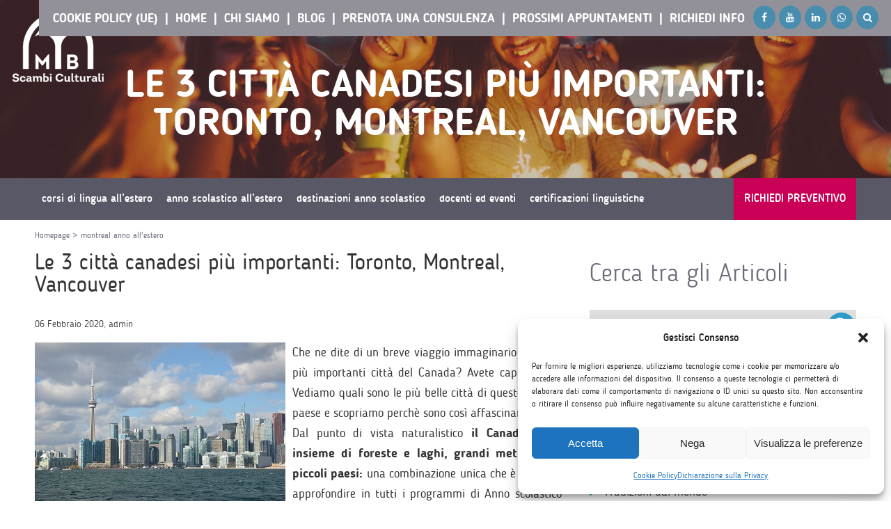

--- FILE ---
content_type: text/html; charset=UTF-8
request_url: https://www.mbscambi.com/tag/montreal-anno-allestero/
body_size: 33121
content:
<!DOCTYPE html>
<html dir="ltr" lang="it-IT" prefix="og: https://ogp.me/ns#">
<head>
<!-- Google Tag Manager -->
<script>(function(w,d,s,l,i){w[l]=w[l]||[];w[l].push({'gtm.start':
new Date().getTime(),event:'gtm.js'});var f=d.getElementsByTagName(s)[0],
j=d.createElement(s),dl=l!='dataLayer'?'&l='+l:'';j.async=true;j.src=
'https://www.googletagmanager.com/gtm.js?id='+i+dl;f.parentNode.insertBefore(j,f);
})(window,document,'script','dataLayer','GTM-T6NG3C');</script>
<!-- End Google Tag Manager -->
	<meta charset="UTF-8">
	<meta name="viewport" content="width=device-width, initial-scale=1, maximum-scale=1, user-scalable=0">
	<title>montreal anno all'estero - MB Scambi Culturali</title>
	<meta http-equiv="Content-Type" content="text/html; charset=UTF-8" />
	<link rel="pingback" href="https://www.mbscambi.com/xmlrpc.php" />
		
		<!-- All in One SEO Pro 4.9.1.1 - aioseo.com -->
	<meta name="robots" content="max-image-preview:large" />
	<link rel="canonical" href="https://www.mbscambi.com/tag/montreal-anno-allestero/" />
	<meta name="generator" content="All in One SEO Pro (AIOSEO) 4.9.1.1" />
		<meta property="og:locale" content="it_IT" />
		<meta property="og:site_name" content="MB Scambi Culturali - Anno Scolastico all&#039;estero e Corsi di lingua all&#039;estero. MB Scambi Culturali dal 1986 organizza e promuove soggiorni e vacanze studio all&#039;estero" />
		<meta property="og:type" content="article" />
		<meta property="og:title" content="montreal anno all&#039;estero - MB Scambi Culturali" />
		<meta property="og:url" content="https://www.mbscambi.com/tag/montreal-anno-allestero/" />
		<meta property="article:publisher" content="https://www.facebook.com/MBVacanzeStudio" />
		<meta name="twitter:card" content="summary" />
		<meta name="twitter:title" content="montreal anno all&#039;estero - MB Scambi Culturali" />
		<script type="application/ld+json" class="aioseo-schema">
			{"@context":"https:\/\/schema.org","@graph":[{"@type":"BreadcrumbList","@id":"https:\/\/www.mbscambi.com\/tag\/montreal-anno-allestero\/#breadcrumblist","itemListElement":[{"@type":"ListItem","@id":"https:\/\/www.mbscambi.com#listItem","position":1,"name":"Home","item":"https:\/\/www.mbscambi.com","nextItem":{"@type":"ListItem","@id":"https:\/\/www.mbscambi.com\/tag\/montreal-anno-allestero\/#listItem","name":"montreal anno all'estero"}},{"@type":"ListItem","@id":"https:\/\/www.mbscambi.com\/tag\/montreal-anno-allestero\/#listItem","position":2,"name":"montreal anno all'estero","previousItem":{"@type":"ListItem","@id":"https:\/\/www.mbscambi.com#listItem","name":"Home"}}]},{"@type":"CollectionPage","@id":"https:\/\/www.mbscambi.com\/tag\/montreal-anno-allestero\/#collectionpage","url":"https:\/\/www.mbscambi.com\/tag\/montreal-anno-allestero\/","name":"montreal anno all'estero - MB Scambi Culturali","inLanguage":"it-IT","isPartOf":{"@id":"https:\/\/www.mbscambi.com\/#website"},"breadcrumb":{"@id":"https:\/\/www.mbscambi.com\/tag\/montreal-anno-allestero\/#breadcrumblist"}},{"@type":"Organization","@id":"https:\/\/www.mbscambi.com\/#organization","name":"MB Scambi Culturali","description":"Anno Scolastico all'estero e Corsi di lingua all'estero. MB Scambi Culturali dal 1986 organizza e promuove soggiorni e vacanze studio all'estero","url":"https:\/\/www.mbscambi.com\/","telephone":"+390498755297","logo":{"@type":"ImageObject","url":"https:\/\/www.mbscambi.com\/wp-content\/uploads\/2022\/09\/Logo-MBScambi.jpg","@id":"https:\/\/www.mbscambi.com\/tag\/montreal-anno-allestero\/#organizationLogo","width":800,"height":800},"image":{"@id":"https:\/\/www.mbscambi.com\/tag\/montreal-anno-allestero\/#organizationLogo"},"sameAs":["https:\/\/www.facebook.com\/MBVacanzeStudio","https:\/\/www.instagram.com\/mbscambiculturali\/","https:\/\/www.tiktok.com\/@studiare_estero_mb","https:\/\/www.youtube.com\/user\/MBScambiCulturali","https:\/\/www.linkedin.com\/company\/mb-scambi-culturali-srl"]},{"@type":"WebSite","@id":"https:\/\/www.mbscambi.com\/#website","url":"https:\/\/www.mbscambi.com\/","name":"MB Scambi Culturali","description":"Anno Scolastico all'estero e Corsi di lingua all'estero. MB Scambi Culturali dal 1986 organizza e promuove soggiorni e vacanze studio all'estero","inLanguage":"it-IT","publisher":{"@id":"https:\/\/www.mbscambi.com\/#organization"}}]}
		</script>
		<!-- All in One SEO Pro -->


<!-- Google Tag Manager by PYS -->
    <script data-cfasync="false" data-pagespeed-no-defer>
	    window.dataLayerPYS = window.dataLayerPYS || [];
	</script>
<!-- End Google Tag Manager by PYS --><script type='application/javascript'  id='pys-version-script'>console.log('PixelYourSite Free version 11.1.5');</script>
<link rel='dns-prefetch' href='//ajax.googleapis.com' />
<link rel="alternate" type="application/rss+xml" title="MB Scambi Culturali &raquo; montreal anno all&#039;estero Feed del tag" href="https://www.mbscambi.com/tag/montreal-anno-allestero/feed/" />
<style id='wp-img-auto-sizes-contain-inline-css' type='text/css'>
img:is([sizes=auto i],[sizes^="auto," i]){contain-intrinsic-size:3000px 1500px}
/*# sourceURL=wp-img-auto-sizes-contain-inline-css */
</style>
<style id='wp-emoji-styles-inline-css' type='text/css'>

	img.wp-smiley, img.emoji {
		display: inline !important;
		border: none !important;
		box-shadow: none !important;
		height: 1em !important;
		width: 1em !important;
		margin: 0 0.07em !important;
		vertical-align: -0.1em !important;
		background: none !important;
		padding: 0 !important;
	}
/*# sourceURL=wp-emoji-styles-inline-css */
</style>
<style id='wp-block-library-inline-css' type='text/css'>
:root{--wp-block-synced-color:#7a00df;--wp-block-synced-color--rgb:122,0,223;--wp-bound-block-color:var(--wp-block-synced-color);--wp-editor-canvas-background:#ddd;--wp-admin-theme-color:#007cba;--wp-admin-theme-color--rgb:0,124,186;--wp-admin-theme-color-darker-10:#006ba1;--wp-admin-theme-color-darker-10--rgb:0,107,160.5;--wp-admin-theme-color-darker-20:#005a87;--wp-admin-theme-color-darker-20--rgb:0,90,135;--wp-admin-border-width-focus:2px}@media (min-resolution:192dpi){:root{--wp-admin-border-width-focus:1.5px}}.wp-element-button{cursor:pointer}:root .has-very-light-gray-background-color{background-color:#eee}:root .has-very-dark-gray-background-color{background-color:#313131}:root .has-very-light-gray-color{color:#eee}:root .has-very-dark-gray-color{color:#313131}:root .has-vivid-green-cyan-to-vivid-cyan-blue-gradient-background{background:linear-gradient(135deg,#00d084,#0693e3)}:root .has-purple-crush-gradient-background{background:linear-gradient(135deg,#34e2e4,#4721fb 50%,#ab1dfe)}:root .has-hazy-dawn-gradient-background{background:linear-gradient(135deg,#faaca8,#dad0ec)}:root .has-subdued-olive-gradient-background{background:linear-gradient(135deg,#fafae1,#67a671)}:root .has-atomic-cream-gradient-background{background:linear-gradient(135deg,#fdd79a,#004a59)}:root .has-nightshade-gradient-background{background:linear-gradient(135deg,#330968,#31cdcf)}:root .has-midnight-gradient-background{background:linear-gradient(135deg,#020381,#2874fc)}:root{--wp--preset--font-size--normal:16px;--wp--preset--font-size--huge:42px}.has-regular-font-size{font-size:1em}.has-larger-font-size{font-size:2.625em}.has-normal-font-size{font-size:var(--wp--preset--font-size--normal)}.has-huge-font-size{font-size:var(--wp--preset--font-size--huge)}.has-text-align-center{text-align:center}.has-text-align-left{text-align:left}.has-text-align-right{text-align:right}.has-fit-text{white-space:nowrap!important}#end-resizable-editor-section{display:none}.aligncenter{clear:both}.items-justified-left{justify-content:flex-start}.items-justified-center{justify-content:center}.items-justified-right{justify-content:flex-end}.items-justified-space-between{justify-content:space-between}.screen-reader-text{border:0;clip-path:inset(50%);height:1px;margin:-1px;overflow:hidden;padding:0;position:absolute;width:1px;word-wrap:normal!important}.screen-reader-text:focus{background-color:#ddd;clip-path:none;color:#444;display:block;font-size:1em;height:auto;left:5px;line-height:normal;padding:15px 23px 14px;text-decoration:none;top:5px;width:auto;z-index:100000}html :where(.has-border-color){border-style:solid}html :where([style*=border-top-color]){border-top-style:solid}html :where([style*=border-right-color]){border-right-style:solid}html :where([style*=border-bottom-color]){border-bottom-style:solid}html :where([style*=border-left-color]){border-left-style:solid}html :where([style*=border-width]){border-style:solid}html :where([style*=border-top-width]){border-top-style:solid}html :where([style*=border-right-width]){border-right-style:solid}html :where([style*=border-bottom-width]){border-bottom-style:solid}html :where([style*=border-left-width]){border-left-style:solid}html :where(img[class*=wp-image-]){height:auto;max-width:100%}:where(figure){margin:0 0 1em}html :where(.is-position-sticky){--wp-admin--admin-bar--position-offset:var(--wp-admin--admin-bar--height,0px)}@media screen and (max-width:600px){html :where(.is-position-sticky){--wp-admin--admin-bar--position-offset:0px}}

/*# sourceURL=wp-block-library-inline-css */
</style><style id='global-styles-inline-css' type='text/css'>
:root{--wp--preset--aspect-ratio--square: 1;--wp--preset--aspect-ratio--4-3: 4/3;--wp--preset--aspect-ratio--3-4: 3/4;--wp--preset--aspect-ratio--3-2: 3/2;--wp--preset--aspect-ratio--2-3: 2/3;--wp--preset--aspect-ratio--16-9: 16/9;--wp--preset--aspect-ratio--9-16: 9/16;--wp--preset--color--black: #000000;--wp--preset--color--cyan-bluish-gray: #abb8c3;--wp--preset--color--white: #ffffff;--wp--preset--color--pale-pink: #f78da7;--wp--preset--color--vivid-red: #cf2e2e;--wp--preset--color--luminous-vivid-orange: #ff6900;--wp--preset--color--luminous-vivid-amber: #fcb900;--wp--preset--color--light-green-cyan: #7bdcb5;--wp--preset--color--vivid-green-cyan: #00d084;--wp--preset--color--pale-cyan-blue: #8ed1fc;--wp--preset--color--vivid-cyan-blue: #0693e3;--wp--preset--color--vivid-purple: #9b51e0;--wp--preset--gradient--vivid-cyan-blue-to-vivid-purple: linear-gradient(135deg,rgb(6,147,227) 0%,rgb(155,81,224) 100%);--wp--preset--gradient--light-green-cyan-to-vivid-green-cyan: linear-gradient(135deg,rgb(122,220,180) 0%,rgb(0,208,130) 100%);--wp--preset--gradient--luminous-vivid-amber-to-luminous-vivid-orange: linear-gradient(135deg,rgb(252,185,0) 0%,rgb(255,105,0) 100%);--wp--preset--gradient--luminous-vivid-orange-to-vivid-red: linear-gradient(135deg,rgb(255,105,0) 0%,rgb(207,46,46) 100%);--wp--preset--gradient--very-light-gray-to-cyan-bluish-gray: linear-gradient(135deg,rgb(238,238,238) 0%,rgb(169,184,195) 100%);--wp--preset--gradient--cool-to-warm-spectrum: linear-gradient(135deg,rgb(74,234,220) 0%,rgb(151,120,209) 20%,rgb(207,42,186) 40%,rgb(238,44,130) 60%,rgb(251,105,98) 80%,rgb(254,248,76) 100%);--wp--preset--gradient--blush-light-purple: linear-gradient(135deg,rgb(255,206,236) 0%,rgb(152,150,240) 100%);--wp--preset--gradient--blush-bordeaux: linear-gradient(135deg,rgb(254,205,165) 0%,rgb(254,45,45) 50%,rgb(107,0,62) 100%);--wp--preset--gradient--luminous-dusk: linear-gradient(135deg,rgb(255,203,112) 0%,rgb(199,81,192) 50%,rgb(65,88,208) 100%);--wp--preset--gradient--pale-ocean: linear-gradient(135deg,rgb(255,245,203) 0%,rgb(182,227,212) 50%,rgb(51,167,181) 100%);--wp--preset--gradient--electric-grass: linear-gradient(135deg,rgb(202,248,128) 0%,rgb(113,206,126) 100%);--wp--preset--gradient--midnight: linear-gradient(135deg,rgb(2,3,129) 0%,rgb(40,116,252) 100%);--wp--preset--font-size--small: 13px;--wp--preset--font-size--medium: 20px;--wp--preset--font-size--large: 36px;--wp--preset--font-size--x-large: 42px;--wp--preset--spacing--20: 0.44rem;--wp--preset--spacing--30: 0.67rem;--wp--preset--spacing--40: 1rem;--wp--preset--spacing--50: 1.5rem;--wp--preset--spacing--60: 2.25rem;--wp--preset--spacing--70: 3.38rem;--wp--preset--spacing--80: 5.06rem;--wp--preset--shadow--natural: 6px 6px 9px rgba(0, 0, 0, 0.2);--wp--preset--shadow--deep: 12px 12px 50px rgba(0, 0, 0, 0.4);--wp--preset--shadow--sharp: 6px 6px 0px rgba(0, 0, 0, 0.2);--wp--preset--shadow--outlined: 6px 6px 0px -3px rgb(255, 255, 255), 6px 6px rgb(0, 0, 0);--wp--preset--shadow--crisp: 6px 6px 0px rgb(0, 0, 0);}:where(.is-layout-flex){gap: 0.5em;}:where(.is-layout-grid){gap: 0.5em;}body .is-layout-flex{display: flex;}.is-layout-flex{flex-wrap: wrap;align-items: center;}.is-layout-flex > :is(*, div){margin: 0;}body .is-layout-grid{display: grid;}.is-layout-grid > :is(*, div){margin: 0;}:where(.wp-block-columns.is-layout-flex){gap: 2em;}:where(.wp-block-columns.is-layout-grid){gap: 2em;}:where(.wp-block-post-template.is-layout-flex){gap: 1.25em;}:where(.wp-block-post-template.is-layout-grid){gap: 1.25em;}.has-black-color{color: var(--wp--preset--color--black) !important;}.has-cyan-bluish-gray-color{color: var(--wp--preset--color--cyan-bluish-gray) !important;}.has-white-color{color: var(--wp--preset--color--white) !important;}.has-pale-pink-color{color: var(--wp--preset--color--pale-pink) !important;}.has-vivid-red-color{color: var(--wp--preset--color--vivid-red) !important;}.has-luminous-vivid-orange-color{color: var(--wp--preset--color--luminous-vivid-orange) !important;}.has-luminous-vivid-amber-color{color: var(--wp--preset--color--luminous-vivid-amber) !important;}.has-light-green-cyan-color{color: var(--wp--preset--color--light-green-cyan) !important;}.has-vivid-green-cyan-color{color: var(--wp--preset--color--vivid-green-cyan) !important;}.has-pale-cyan-blue-color{color: var(--wp--preset--color--pale-cyan-blue) !important;}.has-vivid-cyan-blue-color{color: var(--wp--preset--color--vivid-cyan-blue) !important;}.has-vivid-purple-color{color: var(--wp--preset--color--vivid-purple) !important;}.has-black-background-color{background-color: var(--wp--preset--color--black) !important;}.has-cyan-bluish-gray-background-color{background-color: var(--wp--preset--color--cyan-bluish-gray) !important;}.has-white-background-color{background-color: var(--wp--preset--color--white) !important;}.has-pale-pink-background-color{background-color: var(--wp--preset--color--pale-pink) !important;}.has-vivid-red-background-color{background-color: var(--wp--preset--color--vivid-red) !important;}.has-luminous-vivid-orange-background-color{background-color: var(--wp--preset--color--luminous-vivid-orange) !important;}.has-luminous-vivid-amber-background-color{background-color: var(--wp--preset--color--luminous-vivid-amber) !important;}.has-light-green-cyan-background-color{background-color: var(--wp--preset--color--light-green-cyan) !important;}.has-vivid-green-cyan-background-color{background-color: var(--wp--preset--color--vivid-green-cyan) !important;}.has-pale-cyan-blue-background-color{background-color: var(--wp--preset--color--pale-cyan-blue) !important;}.has-vivid-cyan-blue-background-color{background-color: var(--wp--preset--color--vivid-cyan-blue) !important;}.has-vivid-purple-background-color{background-color: var(--wp--preset--color--vivid-purple) !important;}.has-black-border-color{border-color: var(--wp--preset--color--black) !important;}.has-cyan-bluish-gray-border-color{border-color: var(--wp--preset--color--cyan-bluish-gray) !important;}.has-white-border-color{border-color: var(--wp--preset--color--white) !important;}.has-pale-pink-border-color{border-color: var(--wp--preset--color--pale-pink) !important;}.has-vivid-red-border-color{border-color: var(--wp--preset--color--vivid-red) !important;}.has-luminous-vivid-orange-border-color{border-color: var(--wp--preset--color--luminous-vivid-orange) !important;}.has-luminous-vivid-amber-border-color{border-color: var(--wp--preset--color--luminous-vivid-amber) !important;}.has-light-green-cyan-border-color{border-color: var(--wp--preset--color--light-green-cyan) !important;}.has-vivid-green-cyan-border-color{border-color: var(--wp--preset--color--vivid-green-cyan) !important;}.has-pale-cyan-blue-border-color{border-color: var(--wp--preset--color--pale-cyan-blue) !important;}.has-vivid-cyan-blue-border-color{border-color: var(--wp--preset--color--vivid-cyan-blue) !important;}.has-vivid-purple-border-color{border-color: var(--wp--preset--color--vivid-purple) !important;}.has-vivid-cyan-blue-to-vivid-purple-gradient-background{background: var(--wp--preset--gradient--vivid-cyan-blue-to-vivid-purple) !important;}.has-light-green-cyan-to-vivid-green-cyan-gradient-background{background: var(--wp--preset--gradient--light-green-cyan-to-vivid-green-cyan) !important;}.has-luminous-vivid-amber-to-luminous-vivid-orange-gradient-background{background: var(--wp--preset--gradient--luminous-vivid-amber-to-luminous-vivid-orange) !important;}.has-luminous-vivid-orange-to-vivid-red-gradient-background{background: var(--wp--preset--gradient--luminous-vivid-orange-to-vivid-red) !important;}.has-very-light-gray-to-cyan-bluish-gray-gradient-background{background: var(--wp--preset--gradient--very-light-gray-to-cyan-bluish-gray) !important;}.has-cool-to-warm-spectrum-gradient-background{background: var(--wp--preset--gradient--cool-to-warm-spectrum) !important;}.has-blush-light-purple-gradient-background{background: var(--wp--preset--gradient--blush-light-purple) !important;}.has-blush-bordeaux-gradient-background{background: var(--wp--preset--gradient--blush-bordeaux) !important;}.has-luminous-dusk-gradient-background{background: var(--wp--preset--gradient--luminous-dusk) !important;}.has-pale-ocean-gradient-background{background: var(--wp--preset--gradient--pale-ocean) !important;}.has-electric-grass-gradient-background{background: var(--wp--preset--gradient--electric-grass) !important;}.has-midnight-gradient-background{background: var(--wp--preset--gradient--midnight) !important;}.has-small-font-size{font-size: var(--wp--preset--font-size--small) !important;}.has-medium-font-size{font-size: var(--wp--preset--font-size--medium) !important;}.has-large-font-size{font-size: var(--wp--preset--font-size--large) !important;}.has-x-large-font-size{font-size: var(--wp--preset--font-size--x-large) !important;}
/*# sourceURL=global-styles-inline-css */
</style>

<style id='classic-theme-styles-inline-css' type='text/css'>
/*! This file is auto-generated */
.wp-block-button__link{color:#fff;background-color:#32373c;border-radius:9999px;box-shadow:none;text-decoration:none;padding:calc(.667em + 2px) calc(1.333em + 2px);font-size:1.125em}.wp-block-file__button{background:#32373c;color:#fff;text-decoration:none}
/*# sourceURL=/wp-includes/css/classic-themes.min.css */
</style>
<link rel='stylesheet' id='bb-tcs-editor-style-shared-css' href='https://www.mbscambi.com/wp-content/themes/mbscambi/editor-style-shared.css' type='text/css' media='all' />
<link rel='stylesheet' id='contact-form-7-css' href='https://www.mbscambi.com/wp-content/plugins/contact-form-7/includes/css/styles.css' type='text/css' media='all' />
<link rel='stylesheet' id='cmplz-general-css' href='https://www.mbscambi.com/wp-content/plugins/complianz-gdpr/assets/css/cookieblocker.min.css' type='text/css' media='all' />
<link rel='stylesheet' id='mbscambi-basic-style-css' href='https://www.mbscambi.com/wp-content/themes/mbscambi/style.css' type='text/css' media='all' />
<link rel='stylesheet' id='mbscambi-jqueryui-css-css' href='https://ajax.googleapis.com/ajax/libs/jqueryui/1.11.4/themes/smoothness/jquery-ui.css' type='text/css' media='all' />
<link rel='stylesheet' id='mbscambi-fancybox-css-css' href='https://www.mbscambi.com/wp-content/themes/mbscambi/js/fancybox/jquery.fancybox.css' type='text/css' media='all' />
<link rel='stylesheet' id='mbscambi-select2-css-css' href='https://www.mbscambi.com/wp-content/themes/mbscambi/js/select2/select2.min.css' type='text/css' media='all' />
<link rel='stylesheet' id='ssp-flexslider-css-css' href='https://www.mbscambi.com/wp-content/plugins/simple-slider-ssp/views/ssp_skins/default/lib/flexslider.css' type='text/css' media='all' />
<link rel='stylesheet' id='wppb_stylesheet-css' href='https://www.mbscambi.com/wp-content/plugins/profile-builder/assets/css/style-front-end.css' type='text/css' media='all' />
<script type="text/javascript" id="jquery-core-js-extra">
/* <![CDATA[ */
var pysFacebookRest = {"restApiUrl":"https://www.mbscambi.com/wp-json/pys-facebook/v1/event","debug":""};
//# sourceURL=jquery-core-js-extra
/* ]]> */
</script>
<script type="text/javascript" src="https://www.mbscambi.com/wp-includes/js/jquery/jquery.min.js" id="jquery-core-js"></script>
<script type="text/javascript" src="https://www.mbscambi.com/wp-includes/js/jquery/jquery-migrate.min.js" id="jquery-migrate-js"></script>
<script type="text/javascript" src="https://www.mbscambi.com/wp-content/plugins/google-analytics-for-wordpress/assets/js/frontend-gtag.min.js" id="monsterinsights-frontend-script-js" async="async" data-wp-strategy="async"></script>
<script data-cfasync="false" data-wpfc-render="false" type="text/javascript" id='monsterinsights-frontend-script-js-extra'>/* <![CDATA[ */
var monsterinsights_frontend = {"js_events_tracking":"true","download_extensions":"doc,pdf,ppt,zip,xls,docx,pptx,xlsx","inbound_paths":"[{\"path\":\"\\\/go\\\/\",\"label\":\"affiliate\"},{\"path\":\"\\\/recommend\\\/\",\"label\":\"affiliate\"}]","home_url":"https:\/\/www.mbscambi.com","hash_tracking":"false","v4_id":"G-1PFSHQHGEE"};/* ]]> */
</script>
<script type="text/javascript" src="https://www.mbscambi.com/wp-content/themes/mbscambi/js/modernizr.js" id="mbscambi-modernizr-js-js"></script>
<script type="text/javascript" src="https://ajax.googleapis.com/ajax/libs/jquery/1.8.3/jquery.min.js" id="mbscambi-jquery-js-js"></script>
<script type="text/javascript" src="https://ajax.googleapis.com/ajax/libs/jqueryui/1.11.4/jquery-ui.min.js" id="mbscambi-jqueryui-js-js"></script>
<script type="text/javascript" src="https://www.mbscambi.com/wp-content/themes/mbscambi/js/jquery.cookie.js" id="mbscambi-jquerycookie.js-js"></script>
<script type="text/javascript" src="https://www.mbscambi.com/wp-content/themes/mbscambi/js/fancybox/jquery.fancybox.pack.js" id="mbscambi-fancybox-js-js"></script>
<script type="text/javascript" src="https://www.mbscambi.com/wp-content/themes/mbscambi/js/fancybox/helpers/jquery.fancybox-media.js" id="mbscambi-fancymedia-js-js"></script>
<script type="text/javascript" src="https://www.mbscambi.com/wp-content/themes/mbscambi/js/select2/select2.min.js" id="mbscambi-select2-js-js"></script>
<script type="text/javascript" src="https://www.mbscambi.com/wp-content/themes/mbscambi/mbscambi_custom.js" id="mbscambi-custom-js-js"></script>
<script type="text/javascript" src="https://www.mbscambi.com/wp-content/plugins/pixelyoursite/dist/scripts/jquery.bind-first-0.2.3.min.js" id="jquery-bind-first-js"></script>
<script type="text/javascript" src="https://www.mbscambi.com/wp-content/plugins/pixelyoursite/dist/scripts/js.cookie-2.1.3.min.js" id="js-cookie-pys-js"></script>
<script type="text/javascript" src="https://www.mbscambi.com/wp-content/plugins/pixelyoursite/dist/scripts/tld.min.js" id="js-tld-js"></script>
<script type="text/javascript" id="pys-js-extra">
/* <![CDATA[ */
var pysOptions = {"staticEvents":{"facebook":{"init_event":[{"delay":0,"type":"static","ajaxFire":false,"name":"PageView","pixelIds":["200764486939990"],"eventID":"2dabc1ed-9638-4dc6-82af-a345152f19a0","params":{"page_title":"montreal anno all'estero","post_type":"tag","post_id":604,"plugin":"PixelYourSite","user_role":"guest","event_url":"www.mbscambi.com/tag/montreal-anno-allestero/"},"e_id":"init_event","ids":[],"hasTimeWindow":false,"timeWindow":0,"woo_order":"","edd_order":""}]}},"dynamicEvents":[],"triggerEvents":[],"triggerEventTypes":[],"facebook":{"pixelIds":["200764486939990"],"advancedMatching":[],"advancedMatchingEnabled":true,"removeMetadata":false,"wooVariableAsSimple":false,"serverApiEnabled":true,"wooCRSendFromServer":false,"send_external_id":null,"enabled_medical":false,"do_not_track_medical_param":["event_url","post_title","page_title","landing_page","content_name","categories","category_name","tags"],"meta_ldu":false},"ga":{"trackingIds":["G-4B4BF7731N"],"commentEventEnabled":true,"downloadEnabled":true,"formEventEnabled":true,"crossDomainEnabled":false,"crossDomainAcceptIncoming":false,"crossDomainDomains":[],"isDebugEnabled":["index_0"],"serverContainerUrls":{"G-4B4BF7731N":{"enable_server_container":"","server_container_url":"","transport_url":""}},"additionalConfig":{"G-4B4BF7731N":{"first_party_collection":true}},"disableAdvertisingFeatures":false,"disableAdvertisingPersonalization":false,"wooVariableAsSimple":true,"custom_page_view_event":false},"debug":"","siteUrl":"https://www.mbscambi.com","ajaxUrl":"https://www.mbscambi.com/wp-admin/admin-ajax.php","ajax_event":"f1cdaaf6e1","enable_remove_download_url_param":"1","cookie_duration":"7","last_visit_duration":"60","enable_success_send_form":"","ajaxForServerEvent":"1","ajaxForServerStaticEvent":"1","useSendBeacon":"1","send_external_id":"1","external_id_expire":"180","track_cookie_for_subdomains":"1","google_consent_mode":"1","gdpr":{"ajax_enabled":false,"all_disabled_by_api":false,"facebook_disabled_by_api":false,"analytics_disabled_by_api":false,"google_ads_disabled_by_api":false,"pinterest_disabled_by_api":false,"bing_disabled_by_api":false,"reddit_disabled_by_api":false,"externalID_disabled_by_api":false,"facebook_prior_consent_enabled":true,"analytics_prior_consent_enabled":true,"google_ads_prior_consent_enabled":null,"pinterest_prior_consent_enabled":true,"bing_prior_consent_enabled":true,"cookiebot_integration_enabled":false,"cookiebot_facebook_consent_category":"marketing","cookiebot_analytics_consent_category":"statistics","cookiebot_tiktok_consent_category":"marketing","cookiebot_google_ads_consent_category":"marketing","cookiebot_pinterest_consent_category":"marketing","cookiebot_bing_consent_category":"marketing","consent_magic_integration_enabled":false,"real_cookie_banner_integration_enabled":false,"cookie_notice_integration_enabled":false,"cookie_law_info_integration_enabled":false,"analytics_storage":{"enabled":true,"value":"granted","filter":false},"ad_storage":{"enabled":true,"value":"granted","filter":false},"ad_user_data":{"enabled":true,"value":"granted","filter":false},"ad_personalization":{"enabled":true,"value":"granted","filter":false}},"cookie":{"disabled_all_cookie":false,"disabled_start_session_cookie":false,"disabled_advanced_form_data_cookie":false,"disabled_landing_page_cookie":false,"disabled_first_visit_cookie":false,"disabled_trafficsource_cookie":false,"disabled_utmTerms_cookie":false,"disabled_utmId_cookie":false},"tracking_analytics":{"TrafficSource":"direct","TrafficLanding":"undefined","TrafficUtms":[],"TrafficUtmsId":[]},"GATags":{"ga_datalayer_type":"default","ga_datalayer_name":"dataLayerPYS"},"woo":{"enabled":false},"edd":{"enabled":false},"cache_bypass":"1769260519"};
//# sourceURL=pys-js-extra
/* ]]> */
</script>
<script type="text/javascript" src="https://www.mbscambi.com/wp-content/plugins/pixelyoursite/dist/scripts/public.js" id="pys-js"></script>
<script type="text/javascript" src="https://www.mbscambi.com/wp-content/plugins/simple-slider-ssp/views/ssp_skins/default/lib/jquery.flexslider-min.js" id="ssp-flexslider-js"></script>
<link rel="https://api.w.org/" href="https://www.mbscambi.com/wp-json/" /><link rel="alternate" title="JSON" type="application/json" href="https://www.mbscambi.com/wp-json/wp/v2/tags/604" /><link rel="EditURI" type="application/rsd+xml" title="RSD" href="https://www.mbscambi.com/xmlrpc.php?rsd" />
<meta name="generator" content="WordPress 6.9" />
			<style>.cmplz-hidden {
					display: none !important;
				}</style>
<!-- Meta Pixel Code -->
<script type='text/javascript'>
!function(f,b,e,v,n,t,s){if(f.fbq)return;n=f.fbq=function(){n.callMethod?
n.callMethod.apply(n,arguments):n.queue.push(arguments)};if(!f._fbq)f._fbq=n;
n.push=n;n.loaded=!0;n.version='2.0';n.queue=[];t=b.createElement(e);t.async=!0;
t.src=v;s=b.getElementsByTagName(e)[0];s.parentNode.insertBefore(t,s)}(window,
document,'script','https://connect.facebook.net/en_US/fbevents.js');
</script>
<!-- End Meta Pixel Code -->
<script type='text/javascript'>var url = window.location.origin + '?ob=open-bridge';
            fbq('set', 'openbridge', '200764486939990', url);
fbq('init', '200764486939990', {}, {
    "agent": "wordpress-6.9-4.1.5"
})</script><script type='text/javascript'>
    fbq('track', 'PageView', []);
  </script>
<style type="text/css"></style>
<style>
.synved-social-resolution-single {
display: inline-block;
}
.synved-social-resolution-normal {
display: inline-block;
}
.synved-social-resolution-hidef {
display: none;
}

@media only screen and (min--moz-device-pixel-ratio: 2),
only screen and (-o-min-device-pixel-ratio: 2/1),
only screen and (-webkit-min-device-pixel-ratio: 2),
only screen and (min-device-pixel-ratio: 2),
only screen and (min-resolution: 2dppx),
only screen and (min-resolution: 192dpi) {
	.synved-social-resolution-normal {
	display: none;
	}
	.synved-social-resolution-hidef {
	display: inline-block;
	}
}
</style><link rel="icon" href="https://www.mbscambi.com/wp-content/uploads/2018/06/cropped-Logo-MBScambi-32x32.jpg" sizes="32x32" />
<link rel="icon" href="https://www.mbscambi.com/wp-content/uploads/2018/06/cropped-Logo-MBScambi-192x192.jpg" sizes="192x192" />
<link rel="apple-touch-icon" href="https://www.mbscambi.com/wp-content/uploads/2018/06/cropped-Logo-MBScambi-180x180.jpg" />
<meta name="msapplication-TileImage" content="https://www.mbscambi.com/wp-content/uploads/2018/06/cropped-Logo-MBScambi-270x270.jpg" />
<style media="print" type="text/css">div.faq_answer { display: block!important; }p.faq_nav { display: none; }</style>


<link rel='stylesheet' id='joinchat-css' href='https://www.mbscambi.com/wp-content/plugins/creame-whatsapp-me/public/css/joinchat.min.css' type='text/css' media='all' />
<style id='joinchat-inline-css' type='text/css'>
.joinchat{--ch:142;--cs:70%;--cl:49%;--bw:0}
/*# sourceURL=joinchat-inline-css */
</style>
</head>
<!-- Facebook Pixel Code -->
<!-- DO NOT MODIFY -->
<script>
!function(f,b,e,v,n,t,s){if(f.fbq)return;n=f.fbq=function(){n.callMethod?
n.callMethod.apply(n,arguments):n.queue.push(arguments)};if(!f._fbq)f._fbq=n;
n.push=n;n.loaded=!0;n.version='2.0';n.queue=[];t=b.createElement(e);t.async=!0;
t.src=v;s=b.getElementsByTagName(e)[0];s.parentNode.insertBefore(t,s)}(window,
document,'script','https://connect.facebook.net/en_US/fbevents.js');
fbq('init', '200764486939990', {
em: 'insert_email_variable,'
});
fbq('track', 'PageView');
</script>
<noscript><img height="1" width="1" style="display:none"
src="https://www.facebook.com/tr?id=200764486939990&ev=PageView&noscript=1"/>
</noscript>
<!-- End Facebook Pixel Code -->


<body class="no-front">

<!-- Google Tag Manager (noscript) -->
<noscript><iframe src="https://www.googletagmanager.com/ns.html?id=GTM-T6NG3C"
height="0" width="0" style="display:none;visibility:hidden"></iframe></noscript>
<!-- End Google Tag Manager (noscript) -->
<div id="header" >
		<div id="logo">
			<a href="/" ><img src="/wp-content/themes/mbscambi/img/mb-scambi-culturali.png" border="0" alt="MB Scambi Culturali"></a>
		</div>
		<div class="menu-menu-principale-container"><ul id="menu-menu-principale" class="menu-principale no-mobile"><li id="menu-item-20" class="menu-item menu-item-type-post_type menu-item-object-page menu-item-20"><a href="https://www.mbscambi.com/richiedi-info/">Richiedi Info</a></li>
<li id="menu-item-22437" class="menu-item menu-item-type-custom menu-item-object-custom menu-item-22437"><a href="https://www.mbscambi.com/blog/prossimi-appuntamenti/">Prossimi Appuntamenti</a></li>
<li id="menu-item-19534" class="menu-item menu-item-type-post_type menu-item-object-page menu-item-19534"><a href="https://www.mbscambi.com/descrizione-anno-scolastico-all-estero-2/prenota-una-consulenza-2/">Prenota una Consulenza</a></li>
<li id="menu-item-23" class="menu-item menu-item-type-post_type menu-item-object-page menu-item-23"><a href="https://www.mbscambi.com/blog/">Blog</a></li>
<li id="menu-item-25" class="menu-item menu-item-type-post_type menu-item-object-page menu-item-25"><a href="https://www.mbscambi.com/chi-siamo/">Chi siamo</a></li>
<li id="menu-item-2948" class="menu-item menu-item-type-post_type menu-item-object-page menu-item-home menu-item-2948"><a href="https://www.mbscambi.com/">Home</a></li>
<li id="menu-item-22405" class="menu-item menu-item-type-post_type menu-item-object-page menu-item-22405"><a href="https://www.mbscambi.com/cookie-policy-ue/">Cookie Policy (UE)</a></li>
</ul></div>		
		<div style="float:right" class="pulsante-ricerca-corsi no-mobile">
		
		<a target="_blank" href="https://www.facebook.com/MBVacanzeStudio/" class="button_social fa fa-facebook"></a>
		<a target="_blank" href="https://www.youtube.com/channel/UCzuSRkAcIRkCbZt967KUTtw" class="button_social fa fa-youtube"></a>
		<a target="_blank" href="https://www.linkedin.com/company/mb-scambi-culturali-srl" class="button_social fa fa-linkedin"></a>
	
<a target="_blank" href="https://api.whatsapp.com/send?phone=393669851435" class="fa fa-whatsapp" aria-hidden="true"></a>


<a href="/ricerca-avanzata/" class="fa fa-search"></a>		</div>




   		 
					<div class="slogan-text">
				<h1>Le 3 città canadesi più importanti: Toronto, Montreal, Vancouver</h1>
							</div>
		</div>





<div class="menu-menu-corsi-container"><ul id="menu-menu-corsi" class="menu content"><li id="menu-item-149" class="menu-item menu-item-type-custom menu-item-object-custom menu-item-has-children menu-item-149"><a>Corsi di lingua all&#8217;estero</a>
<ul class="sub-menu">
	<li id="menu-item-1420" class="menu-item menu-item-type-post_type menu-item-object-page menu-item-1420"><a href="https://www.mbscambi.com/corsi-lingua-individuali-ragazzi-e-adulti/">Corsi di lingua per ragazzi e adulti</a></li>
	<li id="menu-item-1468" class="menu-item menu-item-type-custom menu-item-object-custom menu-item-1468"><a href="/corsi/corsi-lingua-allestero/ricerca/">Destinazioni per corsi di lingua all&#8217;estero</a></li>
	<li id="menu-item-1431" class="menu-item menu-item-type-post_type menu-item-object-page menu-item-1431"><a href="https://www.mbscambi.com/corsi-lingua-individuali-ragazzi-e-adulti/mb-total-care-individuale/">MB Total Care – Nessun costo aggiuntivo sulle quote delle scuole straniere</a></li>
</ul>
</li>
<li id="menu-item-151" class="menu-item menu-item-type-custom menu-item-object-custom menu-item-has-children menu-item-151"><a>Anno scolastico all&#8217;estero</a>
<ul class="sub-menu">
	<li id="menu-item-22562" class="menu-item menu-item-type-post_type menu-item-object-page menu-item-22562"><a href="https://www.mbscambi.com/prezzi-anno-scolastico-allestero/">Quali sono i costi dell’ Anno Scolastico all’Estero?</a></li>
	<li id="menu-item-22438" class="menu-item menu-item-type-custom menu-item-object-custom menu-item-22438"><a href="https://www.mbscambi.com/blog/prossimi-appuntamenti/">Prossimi Appuntamenti</a></li>
	<li id="menu-item-1526" class="menu-item menu-item-type-post_type menu-item-object-page menu-item-1526"><a href="https://www.mbscambi.com/descrizione-anno-scolastico-all-estero-2/">Descrizione Anno Scolastico All’estero</a></li>
	<li id="menu-item-1469" class="menu-item menu-item-type-custom menu-item-object-custom menu-item-1469"><a href="/corsi/anno-scolastico-allestero/ricerca/">Ricerca Destinazioni</a></li>
	<li id="menu-item-20016" class="menu-item menu-item-type-post_type menu-item-object-page menu-item-20016"><a href="https://www.mbscambi.com/descrizione-anno-scolastico-all-estero-2/mappa-destinazioni-anno-all-estero-canada-stati-uniti/">Mappa Destinazioni Anno all’Estero</a></li>
	<li id="menu-item-14233" class="menu-item menu-item-type-post_type menu-item-object-page menu-item-14233"><a href="https://www.mbscambi.com/descrizione-anno-scolastico-all-estero-2/faq/">Domande &#038; Risposte Anno all’Estero</a></li>
</ul>
</li>
<li id="menu-item-19967" class="menu-item menu-item-type-taxonomy menu-item-object-category menu-item-has-children menu-item-19967"><a href="https://www.mbscambi.com/category/anno-scolastico/">Destinazioni Anno scolastico</a>
<ul class="sub-menu">
	<li id="menu-item-19973" class="menu-item menu-item-type-custom menu-item-object-custom menu-item-19973"><a href="https://www.mbscambi.com/corsi/anno-scolastico-allestero/ricerca/Canada/">Canada</a></li>
	<li id="menu-item-19974" class="menu-item menu-item-type-custom menu-item-object-custom menu-item-19974"><a href="https://www.mbscambi.com/corsi/anno-scolastico-allestero/ricerca/Stati%20Uniti/">Stati Uniti</a></li>
	<li id="menu-item-19969" class="menu-item menu-item-type-custom menu-item-object-custom menu-item-19969"><a href="https://www.mbscambi.com/corsi/anno-scolastico-allestero/ricerca/irlanda/">Irlanda</a></li>
	<li id="menu-item-19970" class="menu-item menu-item-type-custom menu-item-object-custom menu-item-19970"><a href="https://www.mbscambi.com/corsi/anno-scolastico-allestero/ricerca/gran%20bretagna/">Gran Bretagna</a></li>
	<li id="menu-item-19968" class="menu-item menu-item-type-custom menu-item-object-custom menu-item-19968"><a href="https://www.mbscambi.com/corsi/anno-scolastico-allestero/ricerca/spagna/">Spagna</a></li>
	<li id="menu-item-19971" class="menu-item menu-item-type-custom menu-item-object-custom menu-item-19971"><a href="https://www.mbscambi.com/corsi/anno-scolastico-allestero/ricerca/Francia/">Francia</a></li>
	<li id="menu-item-19972" class="menu-item menu-item-type-custom menu-item-object-custom menu-item-19972"><a href="https://www.mbscambi.com/corsi/anno-scolastico-allestero/ricerca/Germania/">Germania</a></li>
	<li id="menu-item-19976" class="menu-item menu-item-type-custom menu-item-object-custom menu-item-19976"><a href="https://www.mbscambi.com/corsi/anno-scolastico-allestero/ricerca/Nuova%20Zelanda/">Nuova Zelanda</a></li>
	<li id="menu-item-19975" class="menu-item menu-item-type-custom menu-item-object-custom menu-item-19975"><a href="https://www.mbscambi.com/corsi/anno-scolastico-allestero/ricerca/Australia/409/Gold%20Coast/">Australia</a></li>
	<li id="menu-item-19977" class="menu-item menu-item-type-custom menu-item-object-custom menu-item-19977"><a href="https://www.mbscambi.com/corsi/anno-scolastico-allestero/ricerca/Malta/411/Anno%20all&#039;estero%20a%20La%20Valletta/">Malta</a></li>
	<li id="menu-item-19978" class="menu-item menu-item-type-custom menu-item-object-custom menu-item-19978"><a href="https://www.mbscambi.com/corsi/anno-scolastico-allestero/ricerca/Olanda/412/EXCHANGE%20Olanda/">Olanda</a></li>
	<li id="menu-item-19979" class="menu-item menu-item-type-custom menu-item-object-custom menu-item-19979"><a href="https://www.mbscambi.com/corsi/anno-scolastico-allestero/ricerca/Danimarca/418/Anno%20Scolastico%20in%20Scandinavia/">Scandinavia</a></li>
	<li id="menu-item-21410" class="menu-item menu-item-type-custom menu-item-object-custom menu-item-21410"><a href="https://www.mbscambi.com/corsi/anno-scolastico-allestero/ricerca/Argentina/450/Studia%20il%20Liceo%20in%20Argentina/">Argentina</a></li>
	<li id="menu-item-22563" class="menu-item menu-item-type-post_type menu-item-object-page menu-item-22563"><a href="https://www.mbscambi.com/prezzi-anno-scolastico-allestero/">Quali sono i costi dell’ Anno Scolastico all’Estero?</a></li>
</ul>
</li>
<li id="menu-item-813" class="menu-item menu-item-type-post_type menu-item-object-page menu-item-has-children menu-item-813"><a href="https://www.mbscambi.com/per-i-docenti/">Docenti ed Eventi</a>
<ul class="sub-menu">
	<li id="menu-item-22439" class="menu-item menu-item-type-custom menu-item-object-custom menu-item-22439"><a href="https://www.mbscambi.com/blog/prossimi-appuntamenti/">Prossimi Appuntamenti</a></li>
	<li id="menu-item-5289" class="menu-item menu-item-type-post_type menu-item-object-page menu-item-5289"><a href="https://www.mbscambi.com/per-i-docenti/corsi-aggiornamento-docenti-lingua/">Corsi di aggiornamento per docenti di lingua</a></li>
</ul>
</li>
<li id="menu-item-12364" class="menu-item menu-item-type-post_type menu-item-object-page menu-item-12364"><a href="https://www.mbscambi.com/certificazioni-linguistiche/">Certificazioni linguistiche</a></li>
<li id="menu-item-57" class="menu-item menu-item-type-post_type menu-item-object-page menu-item-57"><a href="https://www.mbscambi.com/richiedi-preventivo/">Richiedi Preventivo</a></li>
</ul></div>
<div class="menu-menu-mobile-container">
	<div class="mobile" style="float:left;">
	<a class="menu-item-57" href="/descrizione-anno-scolastico-all-estero/prenota-una-consulenza/">Prenota Consulenza</a>
	</div>
	<div class="mobile">
		<a class="sticky-menu-button"><span> </span><span> </span><span> </span></a>
	</div>
	<ul id="menu-menu-mobile" class="menu content"><li id="menu-item-19535" class="menu-item menu-item-type-post_type menu-item-object-page menu-item-19535"><a href="https://www.mbscambi.com/descrizione-anno-scolastico-all-estero-2/prenota-una-consulenza-2/">Prenota una Consulenza</a></li>
<li id="menu-item-21015" class="menu-item menu-item-type-custom menu-item-object-custom menu-item-21015"><a href="https://www.mbscambi.com/blog/">Blog</a></li>
<li id="menu-item-22436" class="menu-item menu-item-type-custom menu-item-object-custom menu-item-22436"><a href="https://www.mbscambi.com/blog/prossimi-appuntamenti/">Prossimi Incontri</a></li>
<li id="menu-item-2564" class="menu-item menu-item-type-custom menu-item-object-custom menu-item-has-children menu-item-2564"><a href="/corsi/anno-scolastico-allestero/ricerca/">Anno scolastico all&#8217;estero</a>
<ul class="sub-menu">
	<li id="menu-item-6460" class="menu-item menu-item-type-custom menu-item-object-custom menu-item-6460"><a href="/corsi/anno-scolastico-allestero/ricerca/">Destinazioni</a></li>
	<li id="menu-item-22564" class="menu-item menu-item-type-post_type menu-item-object-page menu-item-22564"><a href="https://www.mbscambi.com/prezzi-anno-scolastico-allestero/">Quali sono i costi dell’ Anno Scolastico all’Estero?</a></li>
	<li id="menu-item-20015" class="menu-item menu-item-type-post_type menu-item-object-page menu-item-20015"><a href="https://www.mbscambi.com/descrizione-anno-scolastico-all-estero-2/mappa-destinazioni-anno-all-estero-canada-stati-uniti/">Mappa Destinazioni Anno all’Estero Canada e Stati Uniti</a></li>
	<li id="menu-item-14234" class="menu-item menu-item-type-post_type menu-item-object-page menu-item-14234"><a href="https://www.mbscambi.com/descrizione-anno-scolastico-all-estero-2/faq/">Domande &#038; Risposte Anno all’Estero</a></li>
	<li id="menu-item-6459" class="menu-item menu-item-type-post_type menu-item-object-page menu-item-6459"><a href="https://www.mbscambi.com/descrizione-anno-scolastico-all-estero-2/">Descrizione Anno Scolastico All’estero</a></li>
	<li id="menu-item-16792" class="menu-item menu-item-type-post_type menu-item-object-page menu-item-16792"><a href="https://www.mbscambi.com/blog/prossimi-appuntamenti-2/">Prossimi Incontri</a></li>
</ul>
</li>
<li id="menu-item-2563" class="menu-item menu-item-type-custom menu-item-object-custom menu-item-has-children menu-item-2563"><a href="/corsi/corsi-lingua-allestero/ricerca/">Corsi di lingua all&#8217;estero</a>
<ul class="sub-menu">
	<li id="menu-item-6456" class="menu-item menu-item-type-post_type menu-item-object-page menu-item-6456"><a href="https://www.mbscambi.com/corsi-lingua-individuali-ragazzi-e-adulti/">Descrizione dei corsi</a></li>
	<li id="menu-item-6458" class="menu-item menu-item-type-custom menu-item-object-custom menu-item-6458"><a href="/corsi/corsi-lingua-allestero/ricerca/">Destinazioni dei corsi</a></li>
	<li id="menu-item-2561" class="menu-item menu-item-type-post_type menu-item-object-page menu-item-2561"><a href="https://www.mbscambi.com/ricerca-avanzata/">Ricerca Corsi</a></li>
	<li id="menu-item-6457" class="menu-item menu-item-type-post_type menu-item-object-page menu-item-6457"><a href="https://www.mbscambi.com/corsi-lingua-individuali-ragazzi-e-adulti/mb-total-care-individuale/">MB Total Care – Nessun costo aggiuntivo sulle quote delle scuole straniere</a></li>
</ul>
</li>
<li id="menu-item-2556" class="menu-item menu-item-type-post_type menu-item-object-page menu-item-2556"><a href="https://www.mbscambi.com/chi-siamo/">MB Scambi Culturali – Chi siamo</a></li>
<li id="menu-item-2562" class="menu-item menu-item-type-custom menu-item-object-custom menu-item-has-children menu-item-2562"><a href="#">Servizi</a>
<ul class="sub-menu">
	<li id="menu-item-8840" class="menu-item menu-item-type-post_type menu-item-object-page menu-item-8840"><a href="https://www.mbscambi.com/blog/prossimi-appuntamenti-2/">Prossimi Incontri</a></li>
	<li id="menu-item-8850" class="menu-item menu-item-type-post_type menu-item-object-page menu-item-8850"><a href="https://www.mbscambi.com/per-i-docenti/destinazioni/">Destinazioni</a></li>
	<li id="menu-item-8851" class="menu-item menu-item-type-post_type menu-item-object-page menu-item-8851"><a href="https://www.mbscambi.com/per-i-docenti/alloggi/">Alloggi</a></li>
	<li id="menu-item-8852" class="menu-item menu-item-type-post_type menu-item-object-page menu-item-8852"><a href="https://www.mbscambi.com/per-i-docenti/partire-in-tranquillita/">Partire in tranquillità</a></li>
	<li id="menu-item-8853" class="menu-item menu-item-type-post_type menu-item-object-page menu-item-8853"><a href="https://www.mbscambi.com/per-i-docenti/alternanza-scuola-lavoro/">Alternanza Scuola Lavoro</a></li>
	<li id="menu-item-8854" class="menu-item menu-item-type-post_type menu-item-object-page menu-item-8854"><a href="https://www.mbscambi.com/per-i-docenti/integration-program/">Integration Program</a></li>
	<li id="menu-item-8855" class="menu-item menu-item-type-post_type menu-item-object-page menu-item-8855"><a href="https://www.mbscambi.com/per-i-docenti/workshop/">Workshop</a></li>
	<li id="menu-item-8857" class="menu-item menu-item-type-post_type menu-item-object-page menu-item-8857"><a href="https://www.mbscambi.com/per-i-docenti/corsi-aggiornamento-docenti-lingua/">Corsi di aggiornamento per docenti di lingua</a></li>
	<li id="menu-item-8858" class="menu-item menu-item-type-post_type menu-item-object-page menu-item-8858"><a href="https://www.mbscambi.com/per-i-docenti/mb-total-care-gruppi/">MB Total care Gruppi</a></li>
</ul>
</li>
<li id="menu-item-2570" class="menu-item menu-item-type-post_type menu-item-object-page menu-item-2570"><a href="https://www.mbscambi.com/richiedi-info/">Richiedi Info</a></li>
<li id="menu-item-8936" class="menu-item menu-item-type-post_type menu-item-object-page menu-item-8936"><a href="https://www.mbscambi.com/chi-siamo/lavora-con-noi/">Lavora con Noi</a></li>
</ul></div>



<div id="main">
	<div id="content" class="blog-list w-col">
		<div class="breadcrumbs"> <!-- Breadcrumb NavXT 7.5.0 -->
<span property="itemListElement" typeof="ListItem"><a property="item" typeof="WebPage" title="Go to MB Scambi Culturali." href="https://www.mbscambi.com" class="home"><span property="name">Homepage</span></a><meta property="position" content="1"></span> &gt; <span property="itemListElement" typeof="ListItem"><span property="name">montreal anno all'estero</span><meta property="position" content="2"></span></div>
		<div class="w-col w-col-8">
                               	    	        <div class="post" id="post-18135">
	            <h2 class="title">Le 3 città canadesi più importanti: Toronto, Montreal, Vancouver</h2>
	            <div class="meta">
					<p>06 Febbraio 2020, admin</p>
				</div>
				<div class="entry">
	             <p style="text-align: justify;"><img fetchpriority="high" decoding="async" class="size-full wp-image-18142 alignleft" src="https://www.mbscambi.com/wp-content/uploads/2020/02/toronto-342432small.jpg" alt="anno scolastico in canada" width="360" height="238" />Che ne dite di un breve viaggio immaginario nelle tre più importanti città del Canada? Avete capito bene. Vediamo quali sono le più belle città di questo grande paese e scopriamo perchè sono così affascinanti! <br />Dal punto di vista naturalistico <strong>il Canada è un insieme di foreste e laghi, grandi metropoli e piccoli paesi:</strong> una combinazione unica che è possibile approfondire in tutti i programmi di Anno scolastico all&#8217;estero che MB propone in questo paese. L&#8217; Anno scolastico in Canada prevede l’inserimento di <strong>studenti normalmente di età compresa tra i 14 e i 19 anni,</strong> ma anche studenti ripetenti presso le scuole superiori canadesi per un periodo di qualche mese, di un semestre o un anno con partenza a settembre o a febbraio. Studiare un anno all’estero in Canada offre notevoli <strong>vantaggi come la scelta della destinazione e delle materie più attinenti al piano di studi seguito in Italia,</strong> la <strong>possibilità di cambiare la famiglia in caso di necessità e la </strong>presenza di un <strong>Tutor </strong>per i problemi di inserimento scolastico.</p>
<p> <a href="https://www.mbscambi.com/attualita/toronto_montreal_vancouver/#more-18135" class="more-link">Continua a leggere &#187;</a></p>
<div class="synved-social-container synved-social-container-share" style="text-align: center"><a class="synved-social-button synved-social-button-share synved-social-size-48 synved-social-resolution-single synved-social-provider-facebook nolightbox" data-provider="facebook" target="_blank" rel="nofollow" title="Condividi su Facebook" href="https://www.facebook.com/sharer.php?u=https%3A%2F%2Fwww.mbscambi.com%2Fattualita%2Ftoronto_montreal_vancouver%2F&#038;t=Le%203%20citt%C3%A0%20canadesi%20pi%C3%B9%20importanti%3A%20Toronto%2C%20Montreal%2C%20Vancouver&#038;s=100&#038;p&#091;url&#093;=https%3A%2F%2Fwww.mbscambi.com%2Fattualita%2Ftoronto_montreal_vancouver%2F&#038;p&#091;images&#093;&#091;0&#093;=https%3A%2F%2Fwww.mbscambi.com%2Fwp-content%2Fuploads%2F2020%2F02%2Ftoronto-342432small.jpg&#038;p&#091;title&#093;=Le%203%20citt%C3%A0%20canadesi%20pi%C3%B9%20importanti%3A%20Toronto%2C%20Montreal%2C%20Vancouver" style="font-size: 0px;width:48px;height:48px;margin:0;margin-bottom:5px;margin-right:5px"><img decoding="async" alt="Facebook" title="Condividi su Facebook" class="synved-share-image synved-social-image synved-social-image-share" width="48" height="48" style="display: inline;width:48px;height:48px;margin: 0;padding: 0;border: none;box-shadow: none" src="https://www.mbscambi.com/wp-content/plugins/social-media-feather/synved-social/image/social/regular/96x96/facebook.png" /></a><a class="synved-social-button synved-social-button-share synved-social-size-48 synved-social-resolution-single synved-social-provider-linkedin nolightbox" data-provider="linkedin" target="_blank" rel="nofollow" title="Condividi su LinkedIn" href="http://www.linkedin.com/shareArticle?mini=true&#038;url=https%3A%2F%2Fwww.mbscambi.com%2Fattualita%2Ftoronto_montreal_vancouver%2F&#038;title=Le%203%20citt%C3%A0%20canadesi%20pi%C3%B9%20importanti%3A%20Toronto%2C%20Montreal%2C%20Vancouver" style="font-size: 0px;width:48px;height:48px;margin:0;margin-bottom:5px"><img decoding="async" alt="linkedin" title="Condividi su LinkedIn" class="synved-share-image synved-social-image synved-social-image-share" width="48" height="48" style="display: inline;width:48px;height:48px;margin: 0;padding: 0;border: none;box-shadow: none" src="https://www.mbscambi.com/wp-content/plugins/social-media-feather/synved-social/image/social/regular/96x96/linkedin.png" /></a></div>	              	      		</div>
	      		<div class="meta-category">
					 <div class="categoria"><a href="https://www.mbscambi.com/category/attualita/" rel="category tag">Attualità</a></div> <div class="etichette"><a href="https://www.mbscambi.com/tag/anno-scolastico-a-vancouver/" rel="tag">anno scolastico a vancouver</a>, <a href="https://www.mbscambi.com/tag/exchange-student-toronto/" rel="tag">exchange student toronto</a>, <a href="https://www.mbscambi.com/tag/montreal-anno-allestero/" rel="tag">montreal anno all'estero</a>, <a href="https://www.mbscambi.com/tag/anno-scolastico-a-londra/" rel="tag">anno scolastico a londra</a>, <a href="https://www.mbscambi.com/tag/exchange-student/" rel="tag">exchange student</a>, <a href="https://www.mbscambi.com/tag/anno-scolastico-in-canada/" rel="tag">Anno Scolastico in Canada</a>.</div>
				</div>
	            <div class="comments">
						            </div>	          
	        </div>
            <p align="center"></p>
	</div>
	
  	<div class="w-col w-col-4" style="float: right;"> 	
		<div class="ricerca-articoli">
			<h2>Cerca tra gli Articoli</h2>
			<div class="form list">
			<form action="/" class="searchform" id="searchform" method="get" role="search">
			<input id="s" placeholder="Cerca..." type="text" name="s" value="">
			<input type="hidden" value="post" name="post_type">
			<input id="searchsubmit" type="submit" value="Cerca">
			<input type="hidden" value="it" name="lang">
			</form>
			</div>
		</div>
		
		<div class="categorie-articoli">
			<h2>Categorie</h2>
			<ul class="list">
				<li class="cat-item cat-item-292"><a href="https://www.mbscambi.com/category/summer-camp-en/">Summer Camp</a>
</li>
	<li class="cat-item cat-item-128"><a href="https://www.mbscambi.com/category/tradizioni-dal-mondo/">Tradizioni dal mondo</a>
</li>
	<li class="cat-item cat-item-131"><a href="https://www.mbscambi.com/category/contest/">Contest</a>
</li>
	<li class="cat-item cat-item-202"><a href="https://www.mbscambi.com/category/attualita/">Attualità</a>
</li>
	<li class="cat-item cat-item-67"><a href="https://www.mbscambi.com/category/summer-camp/">Summer Camp</a>
</li>
	<li class="cat-item cat-item-57"><a href="https://www.mbscambi.com/category/anno-scolastico/">Anno scolastico</a>
</li>
	<li class="cat-item cat-item-25"><a href="https://www.mbscambi.com/category/scuola-di-lingua/">Scuola di lingua</a>
</li>
	<li class="cat-item cat-item-24"><a href="https://www.mbscambi.com/category/programma-di-studio-e-lavoro/">Programma di studio e lavoro</a>
</li>
	<li class="cat-item cat-item-23"><a href="https://www.mbscambi.com/category/corsi-di-lingua/">Corsi di lingua</a>
</li>
			</ul>
		</div>

		<div class="tag-articoli">
			<h2>Tag</h2>
			<div class="list">
			<a href="https://www.mbscambi.com/tag/annoscolasticoestero/" title="annoscolasticoestero Tag" class="annoscolasticoestero">annoscolasticoestero</a><a href="https://www.mbscambi.com/tag/quartoannoestero/" title="quartoannoestero Tag" class="quartoannoestero">quartoannoestero</a><a href="https://www.mbscambi.com/tag/doppiodiploma/" title="doppiodiploma Tag" class="doppiodiploma">doppiodiploma</a><a href="https://www.mbscambi.com/tag/maturitaallestero/" title="maturitàallestero Tag" class="maturitaallestero">maturitàallestero</a><a href="https://www.mbscambi.com/tag/home-private-tuition/" title="home private tuition Tag" class="home-private-tuition">home private tuition</a><a href="https://www.mbscambi.com/tag/anno-scolastico-in-danimarca/" title="anno scolastico in danimarca Tag" class="anno-scolastico-in-danimarca">anno scolastico in danimarca</a><a href="https://www.mbscambi.com/tag/anno-scolastico-in-norvegia/" title="anno scolastico in norvegia Tag" class="anno-scolastico-in-norvegia">anno scolastico in norvegia</a><a href="https://www.mbscambi.com/tag/anno-scolastico-in-svezia/" title="anno scolastico in svezia Tag" class="anno-scolastico-in-svezia">anno scolastico in svezia</a><a href="https://www.mbscambi.com/tag/webinar/" title="webinar Tag" class="webinar">webinar</a><a href="https://www.mbscambi.com/tag/sistema-scolastico/" title="sistema scolastico Tag" class="sistema-scolastico">sistema scolastico</a><a href="https://www.mbscambi.com/tag/orientation/" title="orientation Tag" class="orientation">orientation</a><a href="https://www.mbscambi.com/tag/orientamento/" title="orientamento Tag" class="orientamento">orientamento</a><a href="https://www.mbscambi.com/tag/trimestre-allestero/" title="trimestre all&#039;estero Tag" class="trimestre-allestero">trimestre all&#039;estero</a><a href="https://www.mbscambi.com/tag/semestre-allestero/" title="semestre all&#039;estero Tag" class="semestre-allestero">semestre all&#039;estero</a><a href="https://www.mbscambi.com/tag/rientro-nella-scuola-italiana/" title="rientro nella scuola italiana Tag" class="rientro-nella-scuola-italiana">rientro nella scuola italiana</a><a href="https://www.mbscambi.com/tag/diploma-allestero/" title="diploma all&#039;estero Tag" class="diploma-allestero">diploma all&#039;estero</a><a href="https://www.mbscambi.com/tag/trimestre-in-nuova-zelanda/" title="trimestre in nuova zelanda Tag" class="trimestre-in-nuova-zelanda">trimestre in nuova zelanda</a><a href="https://www.mbscambi.com/tag/trimestre-in-australia/" title="trimestre in australia Tag" class="trimestre-in-australia">trimestre in australia</a><a href="https://www.mbscambi.com/tag/anno-allestero-in-famiglia/" title="anno all&#039;estero in famiglia Tag" class="anno-allestero-in-famiglia">anno all&#039;estero in famiglia</a><a href="https://www.mbscambi.com/tag/quarta-superiore-allestero/" title="quarta superiore all&#039;estero Tag" class="quarta-superiore-allestero">quarta superiore all&#039;estero</a><a href="https://www.mbscambi.com/tag/famiglie-ospitanti/" title="famiglie ospitanti Tag" class="famiglie-ospitanti">famiglie ospitanti</a><a href="https://www.mbscambi.com/tag/prezzi-anno-allestero/" title="prezzi anno all&#039;estero Tag" class="prezzi-anno-allestero">prezzi anno all&#039;estero</a><a href="https://www.mbscambi.com/tag/destinazioni-anno-allestero/" title="destinazioni anno all&#039;estero Tag" class="destinazioni-anno-allestero">destinazioni anno all&#039;estero</a><a href="https://www.mbscambi.com/tag/agenzie-anno-allestero/" title="agenzie anno all&#039;estero Tag" class="agenzie-anno-allestero">agenzie anno all&#039;estero</a><a href="https://www.mbscambi.com/tag/hostfamily/" title="hostfamily Tag" class="hostfamily">hostfamily</a><a href="https://www.mbscambi.com/tag/liceo-allestero/" title="liceo all&#039;estero Tag" class="liceo-allestero">liceo all&#039;estero</a><a href="https://www.mbscambi.com/tag/anno-scolastico-germania/" title="anno scolastico Germania Tag" class="anno-scolastico-germania">anno scolastico Germania</a><a href="https://www.mbscambi.com/tag/quarto-anno-in-germania/" title="quarto anno in Germania Tag" class="quarto-anno-in-germania">quarto anno in Germania</a><a href="https://www.mbscambi.com/tag/exchange-program-in-germania/" title="exchange program in Germania Tag" class="exchange-program-in-germania">exchange program in Germania</a><a href="https://www.mbscambi.com/tag/liceo-in-germania/" title="Liceo in Germania Tag" class="liceo-in-germania">Liceo in Germania</a><a href="https://www.mbscambi.com/tag/anno-scolastico/" title="anno scolastico Tag" class="anno-scolastico">anno scolastico</a><a href="https://www.mbscambi.com/tag/anno-scolastico-estero/" title="anno scolastico estero Tag" class="anno-scolastico-estero">anno scolastico estero</a><a href="https://www.mbscambi.com/tag/quarto-anno-allestero/" title="quarto anno all'estero Tag" class="quarto-anno-allestero">quarto anno all'estero</a><a href="https://www.mbscambi.com/tag/high-school-exchange/" title="high school exchange Tag" class="high-school-exchange">high school exchange</a><a href="https://www.mbscambi.com/tag/studiare-in-canada/" title="studiare in canada Tag" class="studiare-in-canada">studiare in canada</a><a href="https://www.mbscambi.com/tag/certificazione/" title="certificazione Tag" class="certificazione">certificazione</a><a href="https://www.mbscambi.com/tag/certificazione-inglese/" title="certificazione inglese Tag" class="certificazione-inglese">certificazione inglese</a><a href="https://www.mbscambi.com/tag/language-cert/" title="language cert Tag" class="language-cert">language cert</a><a href="https://www.mbscambi.com/tag/certificazione-language-cert/" title="certificazione language cert Tag" class="certificazione-language-cert">certificazione language cert</a><a href="https://www.mbscambi.com/tag/coronavirus/" title="coronavirus Tag" class="coronavirus">coronavirus</a><a href="https://www.mbscambi.com/tag/coronavirus-comunicazione/" title="coronavirus comunicazione Tag" class="coronavirus-comunicazione">coronavirus comunicazione</a><a href="https://www.mbscambi.com/tag/high-school-allestero/" title="high school all'estero Tag" class="high-school-allestero">high school all'estero</a><a href="https://www.mbscambi.com/tag/studio-lavoro-a-dublino/" title="studio lavoro a dublino Tag" class="studio-lavoro-a-dublino">studio lavoro a dublino</a><a href="https://www.mbscambi.com/tag/studio-lavoro-in-irlanda/" title="studio lavoro in irlanda Tag" class="studio-lavoro-in-irlanda">studio lavoro in irlanda</a><a href="https://www.mbscambi.com/tag/anno-scolastico-a-vancouver/" title="anno scolastico a vancouver Tag" class="anno-scolastico-a-vancouver">anno scolastico a vancouver</a><a href="https://www.mbscambi.com/tag/exchange-student-toronto/" title="exchange student toronto Tag" class="exchange-student-toronto">exchange student toronto</a><a href="https://www.mbscambi.com/tag/montreal-anno-allestero/" title="montreal anno all'estero Tag" class="montreal-anno-allestero">montreal anno all'estero</a><a href="https://www.mbscambi.com/tag/exchange-student-negli-stati-uniti/" title="exchange student negli stati uniti Tag" class="exchange-student-negli-stati-uniti">exchange student negli stati uniti</a><a href="https://www.mbscambi.com/tag/rapporto-casa/" title="rapporto casa Tag" class="rapporto-casa">rapporto casa</a><a href="https://www.mbscambi.com/tag/studiare-un-anno-in-canada/" title="studiare un anno in canada Tag" class="studiare-un-anno-in-canada">studiare un anno in canada</a><a href="https://www.mbscambi.com/tag/exchange-student-in-alberta/" title="exchange student in alberta Tag" class="exchange-student-in-alberta">exchange student in alberta</a><a href="https://www.mbscambi.com/tag/anno-scolastico-a-londra/" title="anno scolastico a londra Tag" class="anno-scolastico-a-londra">anno scolastico a londra</a><a href="https://www.mbscambi.com/tag/anno-scolastico-in-inghilterra/" title="anno scolastico in inghilterra Tag" class="anno-scolastico-in-inghilterra">anno scolastico in inghilterra</a><a href="https://www.mbscambi.com/tag/corso-di-inglese-allestero/" title="corso di inglese all'estero Tag" class="corso-di-inglese-allestero">corso di inglese all'estero</a><a href="https://www.mbscambi.com/tag/soggiorno-studio-allestero/" title="soggiorno studio all'estero Tag" class="soggiorno-studio-allestero">soggiorno studio all'estero</a><a href="https://www.mbscambi.com/tag/exchange-student-canada/" title="exchange student canada Tag" class="exchange-student-canada">exchange student canada</a><a href="https://www.mbscambi.com/tag/exchange-student-newwestminster/" title="exchange student newwestminster Tag" class="exchange-student-newwestminster">exchange student newwestminster</a><a href="https://www.mbscambi.com/tag/exchange-student-stati-unti/" title="exchange student stati unti Tag" class="exchange-student-stati-unti">exchange student stati unti</a><a href="https://www.mbscambi.com/tag/imparare-una-lingua/" title="imparare una lingua Tag" class="imparare-una-lingua">imparare una lingua</a><a href="https://www.mbscambi.com/tag/primo-mese-in-canada/" title="primo mese in canada Tag" class="primo-mese-in-canada">primo mese in canada</a><a href="https://www.mbscambi.com/tag/primo-mese-di-studio-in-canada/" title="primo mese di studio in canada Tag" class="primo-mese-di-studio-in-canada">primo mese di studio in canada</a><a href="https://www.mbscambi.com/tag/primo-mese-di-anno-scolastico-in-canada/" title="primo mese di anno scolastico in canada Tag" class="primo-mese-di-anno-scolastico-in-canada">primo mese di anno scolastico in canada</a><a href="https://www.mbscambi.com/tag/brexit-novita/" title="brexit novità Tag" class="brexit-novita">brexit novità</a><a href="https://www.mbscambi.com/tag/brexit-cosa-succede/" title="brexit cosa succede Tag" class="brexit-cosa-succede">brexit cosa succede</a><a href="https://www.mbscambi.com/tag/brexit-come-funziona/" title="brexit come funziona Tag" class="brexit-come-funziona">brexit come funziona</a><a href="https://www.mbscambi.com/tag/brexit-regno-unito/" title="brexit regno unito Tag" class="brexit-regno-unito">brexit regno unito</a><a href="https://www.mbscambi.com/tag/curiosita-sul-canada/" title="curiosità sul canada Tag" class="curiosita-sul-canada">curiosità sul canada</a><a href="https://www.mbscambi.com/tag/bank-holidays/" title="bank holidays Tag" class="bank-holidays">bank holidays</a><a href="https://www.mbscambi.com/tag/bank-holiday/" title="bank holiday Tag" class="bank-holiday">bank holiday</a><a href="https://www.mbscambi.com/tag/bank-holidays-in-regno-unito/" title="bank holidays in regno unito Tag" class="bank-holidays-in-regno-unito">bank holidays in regno unito</a><a href="https://www.mbscambi.com/tag/bank-holiday-in-inghilterra/" title="bank holiday in inghilterra Tag" class="bank-holiday-in-inghilterra">bank holiday in inghilterra</a><a href="https://www.mbscambi.com/tag/exchange-student-in-olanda/" title="exchange student in olanda Tag" class="exchange-student-in-olanda">exchange student in olanda</a><a href="https://www.mbscambi.com/tag/studiare-in-olanda/" title="studiare in olanda Tag" class="studiare-in-olanda">studiare in olanda</a><a href="https://www.mbscambi.com/tag/studiare-a-groningen/" title="studiare a groningen Tag" class="studiare-a-groningen">studiare a groningen</a><a href="https://www.mbscambi.com/tag/studiare-negli-stati-uniti/" title="studiare negli stati uniti Tag" class="studiare-negli-stati-uniti">studiare negli stati uniti</a><a href="https://www.mbscambi.com/tag/quarta-superiore-negli-stati-uniti/" title="quarta superiore negli stati uniti Tag" class="quarta-superiore-negli-stati-uniti">quarta superiore negli stati uniti</a><a href="https://www.mbscambi.com/tag/quarta-superiore-in-america/" title="quarta superiore in america Tag" class="quarta-superiore-in-america">quarta superiore in america</a><a href="https://www.mbscambi.com/tag/studente-in-olanda/" title="studente in olanda Tag" class="studente-in-olanda">studente in olanda</a><a href="https://www.mbscambi.com/tag/anno-scolastico-in-olanda/" title="anno scolastico in olanda Tag" class="anno-scolastico-in-olanda">anno scolastico in olanda</a><a href="https://www.mbscambi.com/tag/universita-in-olanda/" title="università in olanda Tag" class="universita-in-olanda">università in olanda</a><a href="https://www.mbscambi.com/tag/studio-lavoro-in-canada/" title="studio lavoro in canada Tag" class="studio-lavoro-in-canada">studio lavoro in canada</a><a href="https://www.mbscambi.com/tag/studio-lavoro-a-montreal/" title="studio lavoro a montreal Tag" class="studio-lavoro-a-montreal">studio lavoro a montreal</a><a href="https://www.mbscambi.com/tag/famiglia-ospitante-anno-allestero/" title="famiglia ospitante anno all'estero Tag" class="famiglia-ospitante-anno-allestero">famiglia ospitante anno all'estero</a><a href="https://www.mbscambi.com/tag/minori-da-soli-in-aereo/" title="minori da soli in aereo Tag" class="minori-da-soli-in-aereo">minori da soli in aereo</a><a href="https://www.mbscambi.com/tag/minori-che-viaggiano-in-aereo/" title="minori che viaggiano in aereo Tag" class="minori-che-viaggiano-in-aereo">minori che viaggiano in aereo</a><a href="https://www.mbscambi.com/tag/eta-minima-per-i-minori-in-aereo/" title="età minima per i minori in aereo Tag" class="eta-minima-per-i-minori-in-aereo">età minima per i minori in aereo</a><a href="https://www.mbscambi.com/tag/host-family-allestero/" title="host family all'estero Tag" class="host-family-allestero">host family all'estero</a><a href="https://www.mbscambi.com/tag/anno-di-studi-in-america/" title="anno di studi in america Tag" class="anno-di-studi-in-america">anno di studi in america</a><a href="https://www.mbscambi.com/tag/studiare-in-america-con-borsa-di-studio/" title="studiare in america con borsa di studio Tag" class="studiare-in-america-con-borsa-di-studio">studiare in america con borsa di studio</a><a href="https://www.mbscambi.com/tag/perche-scegliere-mb/" title="perchè scegliere mb Tag" class="perche-scegliere-mb">perchè scegliere mb</a><a href="https://www.mbscambi.com/tag/mb-anno-allestero/" title="mb anno all'estero Tag" class="mb-anno-allestero">mb anno all'estero</a><a href="https://www.mbscambi.com/tag/educational/" title="educational Tag" class="educational">educational</a><a href="https://www.mbscambi.com/tag/post-diploma/" title="post diploma Tag" class="post-diploma">post diploma</a><a href="https://www.mbscambi.com/tag/inghilterra-brexit/" title="inghilterra brexit Tag" class="inghilterra-brexit">inghilterra brexit</a><a href="https://www.mbscambi.com/tag/uscita-regno-unito/" title="uscita regno unito Tag" class="uscita-regno-unito">uscita regno unito</a><a href="https://www.mbscambi.com/tag/regno-unito-fuori-da-unione-europea/" title="regno unito fuori da unione europea Tag" class="regno-unito-fuori-da-unione-europea">regno unito fuori da unione europea</a><a href="https://www.mbscambi.com/tag/anno-scolastico-a-bournemouth/" title="anno scolastico a Bournemouth Tag" class="anno-scolastico-a-bournemouth">anno scolastico a Bournemouth</a><a href="https://www.mbscambi.com/tag/anno-scolastico-in-california/" title="anno scolastico in california Tag" class="anno-scolastico-in-california">anno scolastico in california</a><a href="https://www.mbscambi.com/tag/exchange-student-in-inghilterra/" title="exchange student in inghilterra Tag" class="exchange-student-in-inghilterra">exchange student in inghilterra</a><a href="https://www.mbscambi.com/tag/exchange-student-a-san-diego/" title="exchange student a san diego Tag" class="exchange-student-a-san-diego">exchange student a san diego</a><a href="https://www.mbscambi.com/tag/exchange-student-a-los-angeles/" title="exchange student a los angeles Tag" class="exchange-student-a-los-angeles">exchange student a los angeles</a><a href="https://www.mbscambi.com/tag/curiosita-sulla-california/" title="curiosità sulla california Tag" class="curiosita-sulla-california">curiosità sulla california</a><a href="https://www.mbscambi.com/tag/piatti-tipici-canadesi/" title="piatti tipici canadesi Tag" class="piatti-tipici-canadesi">piatti tipici canadesi</a><a href="https://www.mbscambi.com/tag/ringraziamento/" title="ringraziamento Tag" class="ringraziamento">ringraziamento</a><a href="https://www.mbscambi.com/tag/mb-nelle-scuole/" title="mb nelle scuole Tag" class="mb-nelle-scuole">mb nelle scuole</a><a href="https://www.mbscambi.com/tag/giorno-del-ringraziamento/" title="giorno del ringraziamento Tag" class="giorno-del-ringraziamento">giorno del ringraziamento</a><a href="https://www.mbscambi.com/tag/exchange-student-in-australia/" title="exchange student in australia Tag" class="exchange-student-in-australia">exchange student in australia</a><a href="https://www.mbscambi.com/tag/anno-allestero/" title="anno all'estero Tag" class="anno-allestero">anno all'estero</a><a href="https://www.mbscambi.com/tag/festa-di-indipendenza-americana/" title="festa di indipendenza americana Tag" class="festa-di-indipendenza-americana">festa di indipendenza americana</a><a href="https://www.mbscambi.com/tag/anno-di-studi-allestero/" title="anno di studi all'estero Tag" class="anno-di-studi-allestero">anno di studi all'estero</a><a href="https://www.mbscambi.com/tag/corso-di-inglese-in-irlanda/" title="corso di inglese in irlanda Tag" class="corso-di-inglese-in-irlanda">corso di inglese in irlanda</a><a href="https://www.mbscambi.com/tag/mount-roskill/" title="mount roskill Tag" class="mount-roskill">mount roskill</a><a href="https://www.mbscambi.com/tag/giornata-internazionale-delle-donne/" title="giornata internazionale delle donne Tag" class="giornata-internazionale-delle-donne">giornata internazionale delle donne</a><a href="https://www.mbscambi.com/tag/anno-allestero-in-nuova-zelanda/" title="anno all'estero in nuova zelanda Tag" class="anno-allestero-in-nuova-zelanda">anno all'estero in nuova zelanda</a><a href="https://www.mbscambi.com/tag/festa-della-donna/" title="festa della donna Tag" class="festa-della-donna">festa della donna</a><a href="https://www.mbscambi.com/tag/saskatoon/" title="saskatoon Tag" class="saskatoon">saskatoon</a><a href="https://www.mbscambi.com/tag/anno-scolastico-in-australia/" title="anno scolastico in australia Tag" class="anno-scolastico-in-australia">anno scolastico in australia</a><a href="https://www.mbscambi.com/tag/vancouver/" title="vancouver Tag" class="vancouver">vancouver</a><a href="https://www.mbscambi.com/tag/york/" title="york Tag" class="york">york</a><a href="https://www.mbscambi.com/tag/cina/" title="cina Tag" class="cina">cina</a><a href="https://www.mbscambi.com/tag/giappone/" title="giappone Tag" class="giappone">giappone</a><a href="https://www.mbscambi.com/tag/borsa-di-studio/" title="borsa di studio Tag" class="borsa-di-studio">borsa di studio</a><a href="https://www.mbscambi.com/tag/san-valentino/" title="san valentino Tag" class="san-valentino">san valentino</a><a href="https://www.mbscambi.com/tag/formazione/" title="formazione Tag" class="formazione">formazione</a><a href="https://www.mbscambi.com/tag/phoenix/" title="phoenix Tag" class="phoenix">phoenix</a><a href="https://www.mbscambi.com/tag/arizona/" title="arizona Tag" class="arizona">arizona</a><a href="https://www.mbscambi.com/tag/foto/" title="foto Tag" class="foto">foto</a><a href="https://www.mbscambi.com/tag/oxford-national-conference/" title="oxford national conference Tag" class="oxford-national-conference">oxford national conference</a><a href="https://www.mbscambi.com/tag/carnevale-di-notting-hill/" title="Carnevale di Notting Hill Tag" class="carnevale-di-notting-hill">Carnevale di Notting Hill</a><a href="https://www.mbscambi.com/tag/docenti/" title="docenti Tag" class="docenti">docenti</a><a href="https://www.mbscambi.com/tag/scuola/" title="scuola Tag" class="scuola">scuola</a><a href="https://www.mbscambi.com/tag/diploma-estero/" title="diploma estero Tag" class="diploma-estero">diploma estero</a><a href="https://www.mbscambi.com/tag/uk/" title="uk Tag" class="uk">uk</a><a href="https://www.mbscambi.com/tag/spagna/" title="spagna Tag" class="spagna">spagna</a><a href="https://www.mbscambi.com/tag/corsi-di-lingua-per-bambini/" title="corsi di lingua per bambini Tag" class="corsi-di-lingua-per-bambini">corsi di lingua per bambini</a><a href="https://www.mbscambi.com/tag/germania/" title="germania Tag" class="germania">germania</a><a href="https://www.mbscambi.com/tag/cibo/" title="cibo Tag" class="cibo">cibo</a><a href="https://www.mbscambi.com/tag/food/" title="food Tag" class="food">food</a><a href="https://www.mbscambi.com/tag/viaggiatore/" title="viaggiatore Tag" class="viaggiatore">viaggiatore</a><a href="https://www.mbscambi.com/tag/exchange-student-in-america/" title="exchange student in america Tag" class="exchange-student-in-america">exchange student in america</a><a href="https://www.mbscambi.com/tag/anno-scolastico-in-america/" title="anno scolastico in america Tag" class="anno-scolastico-in-america">anno scolastico in america</a><a href="https://www.mbscambi.com/tag/stage-linguistico-a-york/" title="stage linguistico a york Tag" class="stage-linguistico-a-york">stage linguistico a york</a><a href="https://www.mbscambi.com/tag/anno-scolastico-in-british-columbia/" title="anno scolastico in british columbia Tag" class="anno-scolastico-in-british-columbia">anno scolastico in british columbia</a><a href="https://www.mbscambi.com/tag/corso-dinglese-per-young-adults/" title="corso d'inglese per Young Adults Tag" class="corso-dinglese-per-young-adults">corso d'inglese per Young Adults</a><a href="https://www.mbscambi.com/tag/delta-district/" title="delta district Tag" class="delta-district">delta district</a><a href="https://www.mbscambi.com/tag/vacanza-studio-a-cambridge/" title="vacanza studio a Cambridge Tag" class="vacanza-studio-a-cambridge">vacanza studio a Cambridge</a><a href="https://www.mbscambi.com/tag/studiare-in-irlanda/" title="studiare in irlanda Tag" class="studiare-in-irlanda">studiare in irlanda</a><a href="https://www.mbscambi.com/tag/corso-dinglese-in-inghilterra/" title="corso d'inglese in Inghilterra Tag" class="corso-dinglese-in-inghilterra">corso d'inglese in Inghilterra</a><a href="https://www.mbscambi.com/tag/anno-allestero-in-irlanda/" title="anno all'estero in irlanda Tag" class="anno-allestero-in-irlanda">anno all'estero in irlanda</a><a href="https://www.mbscambi.com/tag/universita-in-canada/" title="università in Canada Tag" class="universita-in-canada">università in Canada</a><a href="https://www.mbscambi.com/tag/quarto-anno-in-irlanda/" title="quarto anno in irlanda Tag" class="quarto-anno-in-irlanda">quarto anno in irlanda</a><a href="https://www.mbscambi.com/tag/quarta-superiore-in-irlanda/" title="quarta superiore in irlanda Tag" class="quarta-superiore-in-irlanda">quarta superiore in irlanda</a><a href="https://www.mbscambi.com/tag/exchange-student-in-francia/" title="exchange student in francia Tag" class="exchange-student-in-francia">exchange student in francia</a><a href="https://www.mbscambi.com/tag/come-preparare-la-valigia/" title="come preparare la valigia Tag" class="come-preparare-la-valigia">come preparare la valigia</a><a href="https://www.mbscambi.com/tag/anno-scolastico-in-francia/" title="anno scolastico in francia Tag" class="anno-scolastico-in-francia">anno scolastico in francia</a><a href="https://www.mbscambi.com/tag/studiare-francese-in-francia/" title="studiare francese in francia Tag" class="studiare-francese-in-francia">studiare francese in francia</a><a href="https://www.mbscambi.com/tag/viaggiare/" title="viaggiare Tag" class="viaggiare">viaggiare</a><a href="https://www.mbscambi.com/tag/tradizioni-culinarie/" title="tradizioni culinarie Tag" class="tradizioni-culinarie">tradizioni culinarie</a><a href="https://www.mbscambi.com/tag/studiare-allestero/" title="studiare all'estero Tag" class="studiare-allestero">studiare all'estero</a><a href="https://www.mbscambi.com/tag/nostalgia/" title="nostalgia Tag" class="nostalgia">nostalgia</a><a href="https://www.mbscambi.com/tag/amicizia/" title="amicizia Tag" class="amicizia">amicizia</a><a href="https://www.mbscambi.com/tag/corso-di-tedesco-in-germania/" title="corso di tedesco in Germania Tag" class="corso-di-tedesco-in-germania">corso di tedesco in Germania</a><a href="https://www.mbscambi.com/tag/corso-di-tedesco-per-adulti-in-germania/" title="corso di tedesco per adulti in Germania Tag" class="corso-di-tedesco-per-adulti-in-germania">corso di tedesco per adulti in Germania</a><a href="https://www.mbscambi.com/tag/corso-di-tedesco-a-tubinga/" title="corso di tedesco a Tubinga Tag" class="corso-di-tedesco-a-tubinga">corso di tedesco a Tubinga</a><a href="https://www.mbscambi.com/tag/oktoberfest/" title="Oktoberfest Tag" class="oktoberfest">Oktoberfest</a><a href="https://www.mbscambi.com/tag/corso-toefl/" title="corso toefl Tag" class="corso-toefl">corso toefl</a><a href="https://www.mbscambi.com/tag/alternanza-scuola-lavoro-allestero/" title="alternanza scuola lavoro all'estero Tag" class="alternanza-scuola-lavoro-allestero">alternanza scuola lavoro all'estero</a><a href="https://www.mbscambi.com/tag/exchange-student-allestero/" title="exchange student all'estero Tag" class="exchange-student-allestero">exchange student all'estero</a><a href="https://www.mbscambi.com/tag/exchange-student-in-canada/" title="exchange student in canada Tag" class="exchange-student-in-canada">exchange student in canada</a><a href="https://www.mbscambi.com/tag/exchange-student-in-nova-scotia/" title="exchange student in nova scotia Tag" class="exchange-student-in-nova-scotia">exchange student in nova scotia</a><a href="https://www.mbscambi.com/tag/exchange-student-in-nuova-scozia/" title="exchange student in nuova scozia Tag" class="exchange-student-in-nuova-scozia">exchange student in nuova scozia</a><a href="https://www.mbscambi.com/tag/anno-scolastico-in-nuova-scozia/" title="anno scolastico in nuova scozia Tag" class="anno-scolastico-in-nuova-scozia">anno scolastico in nuova scozia</a><a href="https://www.mbscambi.com/tag/anno-scolastico-nova-scotia/" title="anno scolastico nova scotia Tag" class="anno-scolastico-nova-scotia">anno scolastico nova scotia</a><a href="https://www.mbscambi.com/tag/corso-ielts/" title="corso ielts Tag" class="corso-ielts">corso ielts</a><a href="https://www.mbscambi.com/tag/corso-di-preparazione-esame-ielts/" title="corso di preparazione esame ielts Tag" class="corso-di-preparazione-esame-ielts">corso di preparazione esame ielts</a><a href="https://www.mbscambi.com/tag/anno-scolastico-in-irlanda/" title="anno scolastico in Irlanda Tag" class="anno-scolastico-in-irlanda">anno scolastico in Irlanda</a><a href="https://www.mbscambi.com/tag/exchange-student-in-irlanda/" title="exchange student in Irlanda Tag" class="exchange-student-in-irlanda">exchange student in Irlanda</a><a href="https://www.mbscambi.com/tag/corso-di-spagnolo-a-valencia/" title="corso di spagnolo a Valencia Tag" class="corso-di-spagnolo-a-valencia">corso di spagnolo a Valencia</a><a href="https://www.mbscambi.com/tag/testimonianza-anno-scolastico-in-irlanda/" title="testimonianza anno scolastico in Irlanda Tag" class="testimonianza-anno-scolastico-in-irlanda">testimonianza anno scolastico in Irlanda</a><a href="https://www.mbscambi.com/tag/corso-di-spagnolo-per-adulti/" title="corso di spagnolo per adulti Tag" class="corso-di-spagnolo-per-adulti">corso di spagnolo per adulti</a><a href="https://www.mbscambi.com/tag/corsi-dinglese-per-juniors/" title="corsi d'inglese per juniors Tag" class="corsi-dinglese-per-juniors">corsi d'inglese per juniors</a><a href="https://www.mbscambi.com/tag/corsi-dinglese-per-ragazzi/" title="corsi d'inglese per ragazzi Tag" class="corsi-dinglese-per-ragazzi">corsi d'inglese per ragazzi</a><a href="https://www.mbscambi.com/tag/corso-di-spagnolo-per-ragazzi/" title="corso di spagnolo per ragazzi Tag" class="corso-di-spagnolo-per-ragazzi">corso di spagnolo per ragazzi</a><a href="https://www.mbscambi.com/tag/vacanza-studio-in-inghilterra-per-ragazzi/" title="vacanza studio in Inghilterra per ragazzi Tag" class="vacanza-studio-in-inghilterra-per-ragazzi">vacanza studio in Inghilterra per ragazzi</a><a href="https://www.mbscambi.com/tag/anno-scolastico-in-nova-scotia/" title="anno scolastico in Nova Scotia Tag" class="anno-scolastico-in-nova-scotia">anno scolastico in Nova Scotia</a><a href="https://www.mbscambi.com/tag/certificazione-dinglese/" title="certificazione d'inglese Tag" class="certificazione-dinglese">certificazione d'inglese</a><a href="https://www.mbscambi.com/tag/la-scelta-delle-materie/" title="la scelta delle materie Tag" class="la-scelta-delle-materie">la scelta delle materie</a><a href="https://www.mbscambi.com/tag/toefl/" title="toefl Tag" class="toefl">toefl</a><a href="https://www.mbscambi.com/tag/corso-di-preparazione-esame-toefl/" title="corso di preparazione esame Toefl Tag" class="corso-di-preparazione-esame-toefl">corso di preparazione esame Toefl</a><a href="https://www.mbscambi.com/tag/stage-lavorativo-a-dublino/" title="stage lavorativo a Dublino Tag" class="stage-lavorativo-a-dublino">stage lavorativo a Dublino</a><a href="https://www.mbscambi.com/tag/alternanza-scuola-lavoro-a-dublino/" title="Alternanza Scuola Lavoro a Dublino Tag" class="alternanza-scuola-lavoro-a-dublino">Alternanza Scuola Lavoro a Dublino</a><a href="https://www.mbscambi.com/tag/stage-a-dublino/" title="stage a Dublino Tag" class="stage-a-dublino">stage a Dublino</a><a href="https://www.mbscambi.com/tag/errori-degli-italiani-in-inglese/" title="errori degli italiani in inglese Tag" class="errori-degli-italiani-in-inglese">errori degli italiani in inglese</a><a href="https://www.mbscambi.com/tag/validita-diploma-conseguito-allestero/" title="validità diploma conseguito all'estero Tag" class="validita-diploma-conseguito-allestero">validità diploma conseguito all'estero</a><a href="https://www.mbscambi.com/tag/corso-ielts-in-inghilterra/" title="corso Ielts in Inghilterra Tag" class="corso-ielts-in-inghilterra">corso Ielts in Inghilterra</a><a href="https://www.mbscambi.com/tag/corso-ielts-in-canada/" title="corso Ielts in Canada Tag" class="corso-ielts-in-canada">corso Ielts in Canada</a><a href="https://www.mbscambi.com/tag/corso-ielts-a-vancouver/" title="corso Ielts a Vancouver Tag" class="corso-ielts-a-vancouver">corso Ielts a Vancouver</a><a href="https://www.mbscambi.com/tag/corso-dinglese-a-londra/" title="corso d'inglese a Londra Tag" class="corso-dinglese-a-londra">corso d'inglese a Londra</a><a href="https://www.mbscambi.com/tag/sport-en/" title="sport Tag" class="sport-en">sport</a><a href="https://www.mbscambi.com/tag/vacanza-studio-a-londra/" title="vacanza studio a Londra Tag" class="vacanza-studio-a-londra">vacanza studio a Londra</a><a href="https://www.mbscambi.com/tag/mb-sport-academy-en/" title="MB Sport Academy Tag" class="mb-sport-academy-en">MB Sport Academy</a><a href="https://www.mbscambi.com/tag/certificazione-toefl/" title="certificazione Toefl Tag" class="certificazione-toefl">certificazione Toefl</a><a href="https://www.mbscambi.com/tag/stereotipi-sugli-italiani/" title="stereotipi sugli italiani Tag" class="stereotipi-sugli-italiani">stereotipi sugli italiani</a><a href="https://www.mbscambi.com/tag/stage-professionalizzante-in-irlanda/" title="stage professionalizzante in Irlanda Tag" class="stage-professionalizzante-in-irlanda">stage professionalizzante in Irlanda</a><a href="https://www.mbscambi.com/tag/destinazioni-aperte-anno-scolastico-allestero/" title="destinazioni aperte anno scolastico all'estero Tag" class="destinazioni-aperte-anno-scolastico-allestero">destinazioni aperte anno scolastico all'estero</a><a href="https://www.mbscambi.com/tag/exchange-student/" title="exchange student Tag" class="exchange-student">exchange student</a><a href="https://www.mbscambi.com/tag/corsi-di-lingua-per-juniors/" title="corsi di lingua per juniors Tag" class="corsi-di-lingua-per-juniors">corsi di lingua per juniors</a><a href="https://www.mbscambi.com/tag/corsi-di-lingua-per-young-adults/" title="corsi di lingua per Young Adults Tag" class="corsi-di-lingua-per-young-adults">corsi di lingua per Young Adults</a><a href="https://www.mbscambi.com/tag/trucchi-per-imparare-una-lingua-straniera/" title="trucchi per imparare una lingua straniera Tag" class="trucchi-per-imparare-una-lingua-straniera">trucchi per imparare una lingua straniera</a><a href="https://www.mbscambi.com/tag/bilinguismo/" title="bilinguismo Tag" class="bilinguismo">bilinguismo</a><a href="https://www.mbscambi.com/tag/host-family/" title="host family Tag" class="host-family">host family</a><a href="https://www.mbscambi.com/tag/corso-di-inglese-in-inghilterra/" title="corso di inglese in Inghilterra Tag" class="corso-di-inglese-in-inghilterra">corso di inglese in Inghilterra</a><a href="https://www.mbscambi.com/tag/vacanza-studio-in-inghilterra/" title="vacanza studio in Inghilterra Tag" class="vacanza-studio-in-inghilterra">vacanza studio in Inghilterra</a><a href="https://www.mbscambi.com/tag/vacanza-studio/" title="vacanza studio Tag" class="vacanza-studio">vacanza studio</a><a href="https://www.mbscambi.com/tag/come-scegliere-una-vacanza-studio/" title="come scegliere una vacanza studio Tag" class="come-scegliere-una-vacanza-studio">come scegliere una vacanza studio</a><a href="https://www.mbscambi.com/tag/mitologia-celtica/" title="mitologia celtica Tag" class="mitologia-celtica">mitologia celtica</a><a href="https://www.mbscambi.com/tag/gaelico/" title="gaelico Tag" class="gaelico">gaelico</a><a href="https://www.mbscambi.com/tag/trifoglio/" title="trifoglio Tag" class="trifoglio">trifoglio</a><a href="https://www.mbscambi.com/tag/english/" title="english Tag" class="english">english</a><a href="https://www.mbscambi.com/tag/bandiera-irlandese/" title="bandiera irlandese Tag" class="bandiera-irlandese">bandiera irlandese</a><a href="https://www.mbscambi.com/tag/false-friends/" title="false friends Tag" class="false-friends">false friends</a><a href="https://www.mbscambi.com/tag/corso-dinglese-in-irlanda/" title="corso d'inglese in Irlanda Tag" class="corso-dinglese-in-irlanda">corso d'inglese in Irlanda</a><a href="https://www.mbscambi.com/tag/cupcakes/" title="cupcakes Tag" class="cupcakes">cupcakes</a><a href="https://www.mbscambi.com/tag/studio-e-lavoro-allestero/" title="studio e lavoro all'estero Tag" class="studio-e-lavoro-allestero">studio e lavoro all'estero</a><a href="https://www.mbscambi.com/tag/cultura-maori/" title="cultura maori Tag" class="cultura-maori">cultura maori</a><a href="https://www.mbscambi.com/tag/acronimi-inglesi/" title="acronimi inglesi Tag" class="acronimi-inglesi">acronimi inglesi</a><a href="https://www.mbscambi.com/tag/ielts/" title="ielts Tag" class="ielts">ielts</a><a href="https://www.mbscambi.com/tag/exeter/" title="Exeter Tag" class="exeter">Exeter</a><a href="https://www.mbscambi.com/tag/certificazione-ielts/" title="certificazione ielts Tag" class="certificazione-ielts">certificazione ielts</a><a href="https://www.mbscambi.com/tag/corso-dinglese-a-exeter/" title="corso d'inglese a Exeter Tag" class="corso-dinglese-a-exeter">corso d'inglese a Exeter</a><a href="https://www.mbscambi.com/tag/colloquio-in-lingua-inglese/" title="colloquio in lingua inglese Tag" class="colloquio-in-lingua-inglese">colloquio in lingua inglese</a><a href="https://www.mbscambi.com/tag/stage-professionale/" title="stage professionale Tag" class="stage-professionale">stage professionale</a><a href="https://www.mbscambi.com/tag/job-interview/" title="job interview Tag" class="job-interview">job interview</a><a href="https://www.mbscambi.com/tag/corso-dinglese-negli-stati-uniti-damerica/" title="corso d'inglese negli Stati Uniti d'America Tag" class="corso-dinglese-negli-stati-uniti-damerica">corso d'inglese negli Stati Uniti d'America</a><a href="https://www.mbscambi.com/tag/studio-e-lavoro-in-irlanda/" title="studio e lavoro in Irlanda Tag" class="studio-e-lavoro-in-irlanda">studio e lavoro in Irlanda</a><a href="https://www.mbscambi.com/tag/english-cream-tea/" title="English Cream Tea Tag" class="english-cream-tea">English Cream Tea</a><a href="https://www.mbscambi.com/tag/anno-scolastico-in-nuova-zelanda/" title="Anno Scolastico in Nuova Zelanda Tag" class="anno-scolastico-in-nuova-zelanda">Anno Scolastico in Nuova Zelanda</a><a href="https://www.mbscambi.com/tag/corso-dinglese-in-nuova-zelanda/" title="corso d'inglese in Nuova Zelanda Tag" class="corso-dinglese-in-nuova-zelanda">corso d'inglese in Nuova Zelanda</a><a href="https://www.mbscambi.com/tag/corso-dinglese-a-chester/" title="corso d'inglese a Chester Tag" class="corso-dinglese-a-chester">corso d'inglese a Chester</a><a href="https://www.mbscambi.com/tag/corso-dinglese-a-eastbourne/" title="corso d'inglese a Eastbourne Tag" class="corso-dinglese-a-eastbourne">corso d'inglese a Eastbourne</a><a href="https://www.mbscambi.com/tag/summer-camp-vicino-a-venezia/" title="Summer Camp vicino a Venezia Tag" class="summer-camp-vicino-a-venezia">Summer Camp vicino a Venezia</a><a href="https://www.mbscambi.com/tag/corso-dinglese-in-gran-bretagna/" title="corso d'inglese in Gran Bretagna Tag" class="corso-dinglese-in-gran-bretagna">corso d'inglese in Gran Bretagna</a><a href="https://www.mbscambi.com/tag/corso-dinglese-in-australia/" title="corso d'inglese in Australia Tag" class="corso-dinglese-in-australia">corso d'inglese in Australia</a><a href="https://www.mbscambi.com/tag/corso-dinglese-a-malta/" title="corso d'inglese a Malta Tag" class="corso-dinglese-a-malta">corso d'inglese a Malta</a><a href="https://www.mbscambi.com/tag/chicago/" title="Chicago Tag" class="chicago">Chicago</a><a href="https://www.mbscambi.com/tag/corso-di-tedesco-per-adulti/" title="corso di tedesco per adulti Tag" class="corso-di-tedesco-per-adulti">corso di tedesco per adulti</a><a href="https://www.mbscambi.com/tag/corso-di-tedesco-per-juniors/" title="corso di tedesco per juniors Tag" class="corso-di-tedesco-per-juniors">corso di tedesco per juniors</a><a href="https://www.mbscambi.com/tag/video-contest/" title="video contest Tag" class="video-contest">video contest</a><a href="https://www.mbscambi.com/tag/thanksgiving/" title="Thanksgiving Tag" class="thanksgiving">Thanksgiving</a><a href="https://www.mbscambi.com/tag/anno-scolastico-negli-stati-uniti/" title="Anno Scolastico negli Stati Uniti Tag" class="anno-scolastico-negli-stati-uniti">Anno Scolastico negli Stati Uniti</a><a href="https://www.mbscambi.com/tag/black-friday/" title="Black Friday Tag" class="black-friday">Black Friday</a><a href="https://www.mbscambi.com/tag/australia/" title="Australia Tag" class="australia">Australia</a><a href="https://www.mbscambi.com/tag/anno-scolastico-in-canada/" title="Anno Scolastico in Canada Tag" class="anno-scolastico-in-canada">Anno Scolastico in Canada</a><a href="https://www.mbscambi.com/tag/working-holiday-visa/" title="Working Holiday Visa Tag" class="working-holiday-visa">Working Holiday Visa</a><a href="https://www.mbscambi.com/tag/visto-vacanza-lavoro/" title="visto vacanza-lavoro Tag" class="visto-vacanza-lavoro">visto vacanza-lavoro</a><a href="https://www.mbscambi.com/tag/studio-lavoro/" title="studio lavoro Tag" class="studio-lavoro">studio lavoro</a><a href="https://www.mbscambi.com/tag/comunicazione/" title="comunicazione Tag" class="comunicazione">comunicazione</a><a href="https://www.mbscambi.com/tag/pudding/" title="pudding Tag" class="pudding">pudding</a><a href="https://www.mbscambi.com/tag/usa/" title="Usa Tag" class="usa">Usa</a><a href="https://www.mbscambi.com/tag/contest/" title="contest Tag" class="contest">contest</a><a href="https://www.mbscambi.com/tag/media-marketing/" title="media marketing Tag" class="media-marketing">media marketing</a><a href="https://www.mbscambi.com/tag/galway/" title="Galway Tag" class="galway">Galway</a><a href="https://www.mbscambi.com/tag/killarney/" title="Killarney Tag" class="killarney">Killarney</a><a href="https://www.mbscambi.com/tag/studiare-in-gran-bretagna/" title="studiare in Gran Bretagna Tag" class="studiare-in-gran-bretagna">studiare in Gran Bretagna</a><a href="https://www.mbscambi.com/tag/sunday-roast/" title="sunday roast Tag" class="sunday-roast">sunday roast</a><a href="https://www.mbscambi.com/tag/nova-scotia/" title="nova scotia Tag" class="nova-scotia">nova scotia</a><a href="https://www.mbscambi.com/tag/studiare-linglese/" title="studiare l'inglese Tag" class="studiare-linglese">studiare l'inglese</a><a href="https://www.mbscambi.com/tag/vacanze-studio/" title="vacanze studio Tag" class="vacanze-studio">vacanze studio</a><a href="https://www.mbscambi.com/tag/corso-dinglese/" title="corso d'inglese Tag" class="corso-dinglese">corso d'inglese</a><a href="https://www.mbscambi.com/tag/mb-international-summer-camp/" title="MB International Summer Camp Tag" class="mb-international-summer-camp">MB International Summer Camp</a><a href="https://www.mbscambi.com/tag/malta/" title="Malta Tag" class="malta">Malta</a><a href="https://www.mbscambi.com/tag/stati-uniti/" title="stati uniti Tag" class="stati-uniti">stati uniti</a><a href="https://www.mbscambi.com/tag/social-media/" title="social media Tag" class="social-media">social media</a><a href="https://www.mbscambi.com/tag/lavoro/" title="lavoro Tag" class="lavoro">lavoro</a><a href="https://www.mbscambi.com/tag/vinci-un-semestre-in-nova-scotia/" title="vinci un semestre in nova scotia Tag" class="vinci-un-semestre-in-nova-scotia">vinci un semestre in nova scotia</a><a href="https://www.mbscambi.com/tag/haka/" title="Haka Tag" class="haka">Haka</a><a href="https://www.mbscambi.com/tag/nuova-zelanda/" title="Nuova Zelanda Tag" class="nuova-zelanda">Nuova Zelanda</a><a href="https://www.mbscambi.com/tag/photo-contest/" title="photo contest Tag" class="photo-contest">photo contest</a><a href="https://www.mbscambi.com/tag/programma-studio-e-lavoro/" title="programma studio e lavoro Tag" class="programma-studio-e-lavoro">programma studio e lavoro</a><a href="https://www.mbscambi.com/tag/brexit/" title="brexit Tag" class="brexit">brexit</a><a href="https://www.mbscambi.com/tag/studiare-inglese/" title="studiare inglese Tag" class="studiare-inglese">studiare inglese</a><a href="https://www.mbscambi.com/tag/studio/" title="studio Tag" class="studio">studio</a><a href="https://www.mbscambi.com/tag/corso-di-portoghese/" title="corso di portoghese Tag" class="corso-di-portoghese">corso di portoghese</a><a href="https://www.mbscambi.com/tag/afternoon-tea/" title="afternoon tea Tag" class="afternoon-tea">afternoon tea</a><a href="https://www.mbscambi.com/tag/corsi-dinglese/" title="corsi d'inglese Tag" class="corsi-dinglese">corsi d'inglese</a><a href="https://www.mbscambi.com/tag/portogallo/" title="Portogallo Tag" class="portogallo">Portogallo</a><a href="https://www.mbscambi.com/tag/berlino/" title="Berlino Tag" class="berlino">Berlino</a><a href="https://www.mbscambi.com/tag/colonia/" title="Colonia Tag" class="colonia">Colonia</a><a href="https://www.mbscambi.com/tag/tradizioni-portoghesi/" title="tradizioni portoghesi Tag" class="tradizioni-portoghesi">tradizioni portoghesi</a><a href="https://www.mbscambi.com/tag/auckland/" title="Auckland Tag" class="auckland">Auckland</a><a href="https://www.mbscambi.com/tag/cucina-inglese/" title="cucina inglese Tag" class="cucina-inglese">cucina inglese</a><a href="https://www.mbscambi.com/tag/april-fools-day/" title="april fool's day Tag" class="april-fools-day">april fool's day</a><a href="https://www.mbscambi.com/tag/corso-di-tedesco/" title="corso di tedesco Tag" class="corso-di-tedesco">corso di tedesco</a><a href="https://www.mbscambi.com/tag/english-breakfast/" title="english breakfast Tag" class="english-breakfast">english breakfast</a><a href="https://www.mbscambi.com/tag/independence-day/" title="Independence Day Tag" class="independence-day">Independence Day</a><a href="https://www.mbscambi.com/tag/pesce-daprile/" title="pesce d'aprile Tag" class="pesce-daprile">pesce d'aprile</a><a href="https://www.mbscambi.com/tag/primo-aprile/" title="primo aprile Tag" class="primo-aprile">primo aprile</a><a href="https://www.mbscambi.com/tag/munster/" title="Münster Tag" class="munster">Münster</a><a href="https://www.mbscambi.com/tag/fulda/" title="Fulda Tag" class="fulda">Fulda</a><a href="https://www.mbscambi.com/tag/english-food/" title="english food Tag" class="english-food">english food</a><a href="https://www.mbscambi.com/tag/fish-chips/" title="fish &amp; chips Tag" class="fish-chips">fish &amp; chips</a><a href="https://www.mbscambi.com/tag/tubinga/" title="Tubinga Tag" class="tubinga">Tubinga</a><a href="https://www.mbscambi.com/tag/chester/" title="Chester Tag" class="chester">Chester</a><a href="https://www.mbscambi.com/tag/inghilterra/" title="Inghilterra Tag" class="inghilterra">Inghilterra</a><a href="https://www.mbscambi.com/tag/irlanda/" title="irlanda Tag" class="irlanda">irlanda</a><a href="https://www.mbscambi.com/tag/piatti-tipici-inglesi/" title="piatti tipici inglesi Tag" class="piatti-tipici-inglesi">piatti tipici inglesi</a><a href="https://www.mbscambi.com/tag/stati-uniti-damerica/" title="Stati Uniti d'America Tag" class="stati-uniti-damerica">Stati Uniti d'America</a><a href="https://www.mbscambi.com/tag/app-lingua-inglese/" title="app lingua inglese Tag" class="app-lingua-inglese">app lingua inglese</a><a href="https://www.mbscambi.com/tag/east-sussex/" title="east sussex Tag" class="east-sussex">east sussex</a><a href="https://www.mbscambi.com/tag/come-imparare-lingua-inglese/" title="come imparare lingua inglese Tag" class="come-imparare-lingua-inglese">come imparare lingua inglese</a><a href="https://www.mbscambi.com/tag/eastbourne/" title="eastbourne Tag" class="eastbourne">eastbourne</a><a href="https://www.mbscambi.com/tag/consigli-lingua-inglese/" title="consigli lingua inglese Tag" class="consigli-lingua-inglese">consigli lingua inglese</a><a href="https://www.mbscambi.com/tag/great-britain/" title="great britain Tag" class="great-britain">great britain</a><a href="https://www.mbscambi.com/tag/lingua-inlgese/" title="lingua inlgese Tag" class="lingua-inlgese">lingua inlgese</a><a href="https://www.mbscambi.com/tag/lewes/" title="lewes Tag" class="lewes">lewes</a><a href="https://www.mbscambi.com/tag/come-imparare-velocemente-la-lingua-inglese/" title="come imparare velocemente la lingua inglese Tag" class="come-imparare-velocemente-la-lingua-inglese">come imparare velocemente la lingua inglese</a><a href="https://www.mbscambi.com/tag/corsi-di-lingua-inglese/" title="corsi di lingua inglese Tag" class="corsi-di-lingua-inglese">corsi di lingua inglese</a><a href="https://www.mbscambi.com/tag/dublino/" title="dublino Tag" class="dublino">dublino</a><a href="https://www.mbscambi.com/tag/work-experience/" title="work experience Tag" class="work-experience">work experience</a><a href="https://www.mbscambi.com/tag/imparare-inglese-online/" title="imparare inglese online Tag" class="imparare-inglese-online">imparare inglese online</a><a href="https://www.mbscambi.com/tag/canada/" title="canada Tag" class="canada">canada</a><a href="https://www.mbscambi.com/tag/graduation/" title="graduation Tag" class="graduation">graduation</a><a href="https://www.mbscambi.com/tag/cambridge/" title="cambridge Tag" class="cambridge">cambridge</a><a href="https://www.mbscambi.com/tag/maturita/" title="maturità Tag" class="maturita">maturità</a><a href="https://www.mbscambi.com/tag/certificazioni-internazionali/" title="certificazioni internazionali Tag" class="certificazioni-internazionali">certificazioni internazionali</a><a href="https://www.mbscambi.com/tag/divertirsi/" title="divertirsi Tag" class="divertirsi">divertirsi</a><a href="https://www.mbscambi.com/tag/trovare-lavoro/" title="trovare lavoro Tag" class="trovare-lavoro">trovare lavoro</a><a href="https://www.mbscambi.com/tag/programmi-junior/" title="programmi junior Tag" class="programmi-junior">programmi junior</a><a href="https://www.mbscambi.com/tag/app-inglese/" title="app inglese Tag" class="app-inglese">app inglese</a><a href="https://www.mbscambi.com/tag/programmi-per-ragazzi/" title="programmi per ragazzi Tag" class="programmi-per-ragazzi">programmi per ragazzi</a><a href="https://www.mbscambi.com/tag/app-per-imparare-la-lingua-inglese/" title="app per imparare la lingua inglese Tag" class="app-per-imparare-la-lingua-inglese">app per imparare la lingua inglese</a><a href="https://www.mbscambi.com/tag/londra/" title="londra Tag" class="londra">londra</a><a href="https://www.mbscambi.com/tag/attivita-culturali/" title="attività culturali Tag" class="attivita-culturali">attività culturali</a><a href="https://www.mbscambi.com/tag/viaggio-studio/" title="viaggio studio Tag" class="viaggio-studio">viaggio studio</a><a href="https://www.mbscambi.com/tag/cv/" title="cv Tag" class="cv">cv</a><a href="https://www.mbscambi.com/tag/scuola-di-lingua/" title="scuola di lingua Tag" class="scuola-di-lingua">scuola di lingua</a><a href="https://www.mbscambi.com/tag/corso-di-lingue/" title="corso di lingue Tag" class="corso-di-lingue">corso di lingue</a><a href="https://www.mbscambi.com/tag/corso-di-inglese/" title="corso di inglese Tag" class="corso-di-inglese">corso di inglese</a><a href="https://www.mbscambi.com/tag/centro-estivo-mb/" title="centro estivo mb Tag" class="centro-estivo-mb">centro estivo mb</a><a href="https://www.mbscambi.com/tag/imparare-una-lingua-straniera/" title="imparare una lingua straniera Tag" class="imparare-una-lingua-straniera">imparare una lingua straniera</a><a href="https://www.mbscambi.com/tag/summer-camp/" title="summer camp Tag" class="summer-camp">summer camp</a><a href="https://www.mbscambi.com/tag/studiare-una-lingua-straniera/" title="studiare una lingua straniera Tag" class="studiare-una-lingua-straniera">studiare una lingua straniera</a><a href="https://www.mbscambi.com/tag/benefit-aziendale/" title="benefit aziendale Tag" class="benefit-aziendale">benefit aziendale</a><a href="https://www.mbscambi.com/tag/formazione-linguistica/" title="formazione linguistica Tag" class="formazione-linguistica">formazione linguistica</a><a href="https://www.mbscambi.com/tag/bournemouth/" title="bournemouth Tag" class="bournemouth">bournemouth</a><a href="https://www.mbscambi.com/tag/corso-di-lingua-inglese/" title="corso di lingua inglese Tag" class="corso-di-lingua-inglese">corso di lingua inglese</a><a href="https://www.mbscambi.com/tag/corsi-di-lingua/" title="corsi di lingua Tag" class="corsi-di-lingua">corsi di lingua</a><a href="https://www.mbscambi.com/tag/lavorare-allestero/" title="lavorare all'estero Tag" class="lavorare-allestero">lavorare all'estero</a><a href="https://www.mbscambi.com/tag/corso-di-lingua/" title="corso di lingua Tag" class="corso-di-lingua">corso di lingua</a><a href="https://www.mbscambi.com/tag/corso-individuale/" title="corso individuale Tag" class="corso-individuale">corso individuale</a><a href="https://www.mbscambi.com/tag/lingua-straniera/" title="lingua straniera Tag" class="lingua-straniera">lingua straniera</a><a href="https://www.mbscambi.com/tag/mb-scambi-culturali/" title="mb scambi culturali Tag" class="mb-scambi-culturali">mb scambi culturali</a><a href="https://www.mbscambi.com/tag/anno-scolastico-all-estero/" title="anno scolastico all'estero Tag" class="anno-scolastico-all-estero">anno scolastico all'estero</a><a href="https://www.mbscambi.com/tag/anno-scolastico-all-estero/" title="anno scolastico all'estero Tag" class="anno-scolastico-all-estero">anno scolastico all'estero</a><a href="https://www.mbscambi.com/tag/lingua-inglese/" title="lingua inglese Tag" class="lingua-inglese">lingua inglese</a><a href="https://www.mbscambi.com/tag/inglese/" title="inglese Tag" class="inglese">inglese</a><a href="https://www.mbscambi.com/tag/corsi-di-lingua-all-estero/" title="corsi di lingua all'estero Tag" class="corsi-di-lingua-all-estero">corsi di lingua all'estero</a>			</div>
		</div>
		
		
		
		<div class="archivio-articoli">
			<h2>Archivio</h2>
			<ul class="list">
				<li><a href='https://www.mbscambi.com/2025/10/'>Ottobre 2025</a></li>
	<li><a href='https://www.mbscambi.com/2025/05/'>Maggio 2025</a></li>
	<li><a href='https://www.mbscambi.com/2025/02/'>Febbraio 2025</a></li>
	<li><a href='https://www.mbscambi.com/2025/01/'>Gennaio 2025</a></li>
	<li><a href='https://www.mbscambi.com/2024/10/'>Ottobre 2024</a></li>
	<li><a href='https://www.mbscambi.com/2024/07/'>Luglio 2024</a></li>
	<li><a href='https://www.mbscambi.com/2024/03/'>Marzo 2024</a></li>
	<li><a href='https://www.mbscambi.com/2024/02/'>Febbraio 2024</a></li>
	<li><a href='https://www.mbscambi.com/2024/01/'>Gennaio 2024</a></li>
	<li><a href='https://www.mbscambi.com/2023/12/'>Dicembre 2023</a></li>
			</ul>
		</div>	</div>
	
	</div>
	<div class="clear"></div>
  </div>
  <html><body><div id="pre-footer">
	<div class="content w-col">
		<div class="w-col w-col-6 contatti">
			<h2>Contattaci</h2>
			<p>Se hai domande, dubbi, curiosit&agrave;, o anche suggerimenti, commenti, saluti, <strong>scrivici</strong> o <strong>chiamaci</strong>. Con noi non &egrave; mai tardi per partire, ti organizziamo il viaggio anche in un paio di giorni, valigia compresa!</p>

			<div class="clear divisore"></div>
			<a href="tel:+390498755297" title="Chiama il nostro centralino!" class="w-col w-col-4 phone">+39 049 8755297</a>
			<a href="skype:mbscambiculturali?call" title="Chiamaci con Skype!" class="w-col w-col-4 skype">mbscambiculturali</a>
			<a href="mailto:info@mbscambi.com" title="Mandaci un’Email!"  class="w-col w-col-4 mail">info@mbscambi.com</a>
                                              
<a href="https://api.whatsapp.com/send?phone=393669851435" title="Chatta con noi!" target="_blank">
<img style="vertical-align:middle" src="https://www.mbscambi.com/wp-content/uploads/2019/04/whatsapp-logo-100.png" 
width="95" height="95" alt="WhatsApp"></a>



		</div>
		<div class="w-col w-col-6 newsletter">
			<h2>Newsletter</h2>
			<p>Tieniti sempre informato, iscriviti alla newsletter di MB Scambi!</p>
<script type="text/javascript" src="//app.icontact.com/icp/static/form/javascripts/validation.js"></script>
<script type="text/javascript" src="//app.icontact.com/icp/static/form/javascripts/tracking.js"></script>

<link href="//app.icontact.com/icp/static/human/css/signupBuilder/formGlobalStyles.css" type="text/css" rel="stylesheet">

 <script> 
  function readCookie(name) { 
  var n = name + "="; 
  var cookie = document.cookie.split(';'); 
  for(var i=0;i < cookie.length;i++) {      
      var c = cookie[i];      
      while (c.charAt(0)==' '){c = c.substring(1,c.length);}      
      if (c.indexOf(n) == 0){return c.substring(n.length,c.length);} 
  } 
  return null; 
  } 

  window.onload = function() {      
	  console.log(document.cookie);
      document.getElementById('GLICD').value = 
  readCookie('gclid'); 
  } 
  </script>
<script type="text/javascript" src="//app.icontact.com/icp/static/form/javascripts/validation-captcha.js"></script>
<style type="text/css" id="signupBuilderAdvancedStyles"></style>

<style id="signupBuilderStyles" type="text/css">
#ic_signupform .elcontainer {
   background: #e7b100;
   text-align: center;
   padding: 0px 0px;
   border-radius: 0px;
   border: 0px none #acacac;
   font-size: 18px;
   color: #5a5a5e;
}

#ic_signupform .elcontainer.center-aligned .formEl { 
	margin: 0 !important;
    padding: 0 10px 10px 0 !important;
    right: 0 !important;
    float: left;
    width:50% !important;
}

#ic_signupform .elcontainer.center-aligned .formEl.email{ 
    float: none;
    width:100% !important;
}

#ic_signupform .elcontainer.center-aligned .formEl.privacy{ 
    text-align: left;
    width: 56% !important;
}


.formEl.fieldtype-input.required.privacy > input{	
		float: left;
	    height: 0;
	    left: 0;
	    margin: 0;
	    opacity: 0 !important;
	    padding: 0;
	    width: 0;
	    position: absolute;
}


#ic_signupform .elcontainer .formEl.fieldtype-radio .option-container input, #ic_signupform .elcontainer .formEl.fieldtype-checkbox .option-container input {
  float: left;
	    height: 0;
	    left: 0;
	    margin: 0;
	    opacity: 0 !important;
	    padding: 0;
	    width: 0;
	    position: absolute;
}

#ic_signupform .elcontainer.center-aligned .formEl.privacy .label.checkbox
{ 
	display: block;
	padding-left:30px;
	font-size:18px;
	color:#000000;
	font-weight: normal;
	line-height: 20px;
	margin:20px 3px;
	cursor: pointer;
}
#ic_signupform .elcontainer.center-aligned .formEl.privacy .label.checkbox a{ color:#000000; border-bottom: 1px dotted #000000;}
   
#ic_signupform .elcontainer .submit-container {
   text-align: center;
   margin: 0 !important;
   padding: 1.5em 10px 0 0 !important;
}

#ic_signupform .elcontainer .submit-container input[type="submit"] {
   background: #1f1d2a;
   border: 0px;
   border-radius: 0px;
   line-height: 50px;
   padding: 0 25px;
   color: #ffffff;
   font-size: 100%;
   font-family: inherit;
   width: 100%;
}

#ic_signupform .elcontainer.generous .formEl:not(.hidden-field) input[type="text"], #ic_signupform .elcontainer.generous .formEl:not(.hidden-field) select {
    height: 50px !important;
    padding: 0 1em;
}
#ic_signupform .elcontainer.inline-label-left .formEl.fieldtype-input label,
#ic_signupform .elcontainer.inline-label-left .formEl.fieldtype-dropdown label,
#ic_signupform .elcontainer.inline-label-left .formEl.fieldtype-radio h3,
#ic_signupform .elcontainer.inline-label-left .formEl.fieldtype-checkbox h3,
#ic_signupform .elcontainer.inline-label-right .formEl.fieldtype-input label,
#ic_signupform .elcontainer.inline-label-right .formEl.fieldtype-dropdown label,
#ic_signupform .elcontainer.inline-label-right .formEl.fieldtype-radio h3,
#ic_signupform .elcontainer.inline-label-right .formEl.fieldtype-checkbox h3 {
   width: 30%;
}
	   
#ic_signupform .elcontainer.inline-label-left .formEl.fieldtype-radio h3,
#ic_signupform .elcontainer.inline-label-left .formEl.fieldtype-checkbox h3,
#ic_signupform .elcontainer.inline-label-right .formEl.fieldtype-radio h3,
#ic_signupform .elcontainer.inline-label-right .formEl.fieldtype-checkbox h3 {
   line-height: 3em;
}

#ic_signupform .elcontainer.tight.inline-label-left .formEl.fieldtype-radio h3,
#ic_signupform .elcontainer.tight.inline-label-left .formEl.fieldtype-checkbox h3,
#ic_signupform .elcontainer.tight.inline-label-right .formEl.fieldtype-radio h3,
#ic_signupform .elcontainer.tight.inline-label-right .formEl.fieldtype-checkbox h3 {
   line-height: 2em; 
}

#ic_signupform .elcontainer.generous.inline-label-left .formEl.fieldtype-radio h3,
#ic_signupform .elcontainer.generous.inline-label-left .formEl.fieldtype-checkbox h3,
#ic_signupform .elcontainer.generous.inline-label-right .formEl.fieldtype-radio h3,
#ic_signupform .elcontainer.generous.inline-label-right .formEl.fieldtype-checkbox h3 {
   line-height: 4em; 
}

#ic_signupform .elcontainer.inline-label-left .formEl input[type="text"],
#ic_signupform .elcontainer.inline-label-left .formEl select,
#ic_signupform .elcontainer.inline-label-left .formEl.fieldtype-radio .option-container,
#ic_signupform .elcontainer.inline-label-left .formEl.fieldtype-checkbox .option-container,
#ic_signupform .elcontainer.inline-label-right .formEl input[type="text"],
#ic_signupform .elcontainer.inline-label-right .formEl select,
#ic_signupform .elcontainer.inline-label-right .formEl.fieldtype-radio .option-container,
#ic_signupform .elcontainer.inline-label-right .formEl.fieldtype-checkbox .option-container {
   width: 70%;
}

#ic_signupform .elcontainer.hidden-label .formEl.required:before {
   color: #000000;
   margin-top: -1em;
   font-size:20px;
}
	   
#ic_signupform .elcontainer .formEl {
   font-size: 1em;
}

#ic_signupform .elcontainer .formEl.fieldtype-input label,
#ic_signupform .elcontainer .formEl.fieldtype-dropdown label,
#ic_signupform .elcontainer .formEl.fieldtype-radio h3,
#ic_signupform .elcontainer .formEl.fieldtype-checkbox h3 {
   font-size: 100%;
   font-weight: bold;
   color: #5a5a5e;
}

#ic_signupform .elcontainer .formEl.fieldtype-input input[type="text"],
#ic_signupform .elcontainer .formEl.fieldtype-dropdown select {
   background-color: #d2a504;
   border: 1px solid #e7b100;
   border-radius: 0px;
}
#ic_signupform .elcontainer .formEl.fieldtype-input input[type="text"],
#ic_signupform .elcontainer .formEl.fieldtype-dropdown select,
#ic_signupform .elcontainer .formEl.fieldtype-radio label,
#ic_signupform .elcontainer .formEl.fieldtype-checkbox label {
   font-size: 100%;
}

#ic_signupform .elcontainer .formEl input[type="text"]::-moz-placeholder {
   color: #000000;
   font-family: inherit;
}

#ic_signupform .elcontainer .formEl input[type="text"]::-webkit-input-placeholder {
   color: #000000;
   font-family: inherit;
}

#ic_signupform .elcontainer .formEl input[type="text"]:-ms-input-placeholder {
   color: #000000;
   font-family: inherit;
}

#ic_signupform .elcontainer .formEl input[type="text"],
#ic_signupform .elcontainer .formEl select,
#ic_signupform .elcontainer .formEl .option-container label {
   color: #000000;
   font-family: inherit;
}
	   
#ic_signupform .elcontainer.inline-button .submit-container {
	display: inline-block;
	box-sizing: border-box;
	right: -.5em;
	padding: 0 1em 0 0;
	position: relative;
	vertical-align: bottom;
	margin-bottom: 1em;
}
	
#ic_signupform .elcontainer.inline-button.tight .sortables {
	margin-bottom: -.5em;
}
	
#ic_signupform .elcontainer.inline-button .sortables {
	margin-bottom: -1em;
}
	
#ic_signupform .elcontainer.inline-button.generous .sortables {
	margin-bottom: -1.5em;
}

#ic_signupform .elcontainer .formEl.fieldtype-radio .option-container, #ic_signupform .elcontainer .formEl.fieldtype-checkbox .option-container {
    margin: 0 !important;
    padding: 0 !important;
}

#ic_signupform .elcontainer.generous .formEl.fieldtype-radio:not(.hidden-field) .option-container label, 
#ic_signupform .elcontainer.generous .formEl.fieldtype-checkbox:not(.hidden-field) .option-container label {
    float: left;
    line-height: 20px;
    text-align: left;
    margin: 0 0 5px 4px;
}

#ic_signupform .elcontainer.generous .formEl.fieldtype-radio:not(.hidden-field) .option-container label:nth-child(odd),
#ic_signupform .elcontainer.generous .formEl.fieldtype-checkbox:not(.hidden-field) .option-container label:nth-child(odd) {
	width:60%;
	padding-left:30px;
}

#ic_signupform .elcontainer.generous .formEl.fieldtype-radio:not(.hidden-field) .option-container label:nth-child(even), 
#ic_signupform .elcontainer.generous .formEl.fieldtype-checkbox:not(.hidden-field) .option-container label:nth-child(even) {
	width:35%;
	padding-left:30px;
}

/*#ic_signupform .elcontainer.hidden-label .formEl.fieldtype-checkbox.required[dataname="listGroups"]::before {
    content: "";
    display: none;
}*/


#ic_signupform .elcontainer.generous .formEl.fieldtype-radio:not(.hidden-field) h3, #ic_signupform .elcontainer.generous .formEl.fieldtype-checkbox:not(.hidden-field) h3 {
    margin: -20px 0 0;
    padding: 0 0 5px 0;
   	color:#333;	
}

</style>

<form id="ic_signupform" captcha-key="6Leg3ykTAAAAAOl-32RMwHSsbwyZA5j84VGnmfnV" captcha-theme="dark" method="POST" action="https://app.icontact.com/icp/core/mycontacts/signup/designer/form/?id=1&cid=457925&lid=29072">
<div class="elcontainer generous hidden-label center-aligned">
<div class="sortables">

<div data-label="First Name" data-validation-type="1" style="display: inline-block; width: 100%;" class="formEl fieldtype-input">
<input placeholder="Nome" name="data[fname]" type="text"></div>
<div data-label="Last Name" data-validation-type="1" style="display: inline-block; width: 100%;" class="formEl fieldtype-input">
<input placeholder="Cognome" name="data[lname]" type="text"></div>
<div data-label="Email" data-validation-type="1" style="display: inline-block; width: 100%;" class="formEl fieldtype-input email required">
<input placeholder="Email" name="data[email]" type="text"></div>
<div data-label="Lists" data-validation-type="1" style="display: inline-block; width: 100% !important;" dataname="listGroups" class="formEl fieldtype-checkbox required">
<h3>Seleziona gli interessi<span class="indicator required">*</span></h3>
<div class="option-container">
<label class="label checkbox"><input alt="Lists" name="data[listGroups][]" value="97301" type="checkbox">Soggiorni Linguistici Individuali</label>
<label class="label checkbox"><input alt="Lists" name="data[listGroups][]" value="97366" type="checkbox">Studio/Lavoro</label>
<label class="label checkbox"><input alt="Lists" name="data[listGroups][]" value="68844" type="checkbox">Anno Scolastico all'Estero</label>
<label class="label checkbox"><input alt="Lists" name="data[listGroups][]" value="97430" type="checkbox">Summer Camp</label>
<label class="label checkbox"><input alt="Lists" name="data[listGroups][]" value="97697" type="checkbox">Viaggi di gruppo</label>
<label class="label checkbox"><input alt="Lists" name="data[listGroups][]" value="97696" type="checkbox">Scuola di Lingua</label>
<label class="label checkbox"><input type="checkbox" alt="Lists" name="data[listGroups][]" value="61294">Insegnanti/Stage Scuole</label>
</div>
</div>
<div data-label="Privacy" data-validation-type="1" style="display: inline-block; width: 100% !important;" class="formEl fieldtype-input required privacy">
<input type="checkbox" name="privacy" id="privacy"> <label for="privacy" class="label checkbox">Accetto la normativa sulla <a href="/privacy-policy/">privacy</a>.</label></div>

<div class="submit-container"><input value="ISCRIVITI ALLA NEWSLETTER" class="btn btn-submit" type="submit"></div>


</div>
<div class="hidden-container"></div></div>
</form>
<img src="//app.icontact.com/icp/core/signup/tracking.gif?id=1&cid=457925&lid=29072"/>

		
		</div>
	</div>
</div>
<div id="footer">
	<div class="content w-col">
		<div class="w-col w-col-3">
			<h3>I nostri contatti</h3>
<strong>MB Scambi Culturali</strong><br>
Via GB Ricci 6 - 35131 Padova - ITALIA<br>
Tel. +39 049 8755297 - P.IVA 03393770288<br>
<br>
Copyright MB Scambi Culturali &copy;2016 <br>
<a href="/privacy-policy" style="color:white">Leggi la normativa sulla privacy</a><br>
<a href="" style="color:white">Credits</a><br>
		</div>
		<div class="w-col w-col-1"></div>
		<div class="w-col w-col-3">	
			<h3>A cosa sei interessato?</h3>
			<div class="menu-footer-menu-container"><ul id="menu-footer-menu" class="menu"><li id="menu-item-1460" class="menu-item menu-item-type-custom menu-item-object-custom menu-item-1460"><a href="/corsi/corsi-lingua-allestero/ricerca/">corsi di lingua all&#8217;estero</a></li>
<li id="menu-item-1459" class="menu-item menu-item-type-custom menu-item-object-custom menu-item-1459"><a href="/corsi/anno-scolastico-allestero/ricerca/">anno scolastico all&#8217;estero</a></li>
<li id="menu-item-1094" class="menu-item menu-item-type-custom menu-item-object-custom menu-item-1094"><a href="/summer-camp/intro/">mb international summer camp</a></li>
<li id="menu-item-1095" class="menu-item menu-item-type-post_type menu-item-object-page menu-item-1095"><a href="https://www.mbscambi.com/chi-siamo/filosofia-mb/">filosofia MB</a></li>
<li id="menu-item-1100" class="menu-item menu-item-type-post_type menu-item-object-page menu-item-1100"><a href="https://www.mbscambi.com/viaggi-studio-mb/">corsi di lingua all&#8217;estero</a></li>
<li id="menu-item-1493" class="menu-item menu-item-type-post_type menu-item-object-page menu-item-1493"><a href="https://www.mbscambi.com/condizioni-generali/">condizioni generali</a></li>
<li id="menu-item-8897" class="menu-item menu-item-type-post_type menu-item-object-page menu-item-8897"><a href="https://www.mbscambi.com/chi-siamo/lavora-con-noi/">Lavora con Noi</a></li>
</ul></div>		</div>
		<div class="w-col w-col-1"></div>
		<div class="w-col w-col-4">	
			<h3>Seguici su</h3>
			<div class="social">			
			

<a target="_blank" href="https://www.instagram.com/mbscambiculturali/" class="button_social fa fa-instagram"></a>
		
<a target="_blank" href="https://www.facebook.com/MBVacanzeStudio/" class="button_social fa fa-facebook"></a>

<a target="_blank" href="https://www.youtube.com/channel/UCzuSRkAcIRkCbZt967KUTtw" class="button_social fa fa-youtube"></a>
			
<a target="_blank" href="https://www.linkedin.com/company/mb-scambi-culturali-srl" class="button_social fa fa-linkedin"></a>
			</div>	
		</div>
		<div class="clear"></div>
	

<a href="https://www.tuv.it/it-it/"><img src="https://www.mbscambi.com/wp-content/uploads/2019/03/ISO-9001-Italy-en-small-1.jpg" border="30" vspace="30" hspace="30" alt="ialca" title="ialca"  style="margin-top: 10px;" /></a>


<a href="http://www.fondoastoi.it/"><img src="https://www.mbscambi.com/wp-content/uploads/2017/11/fondo-garanzia-astoi_def-PNG_res150.png" border=”2″ vspace=”3″ hspace=”3″ alt="Astoi" title="Astoi fondo garanzia"/></a>

<a href="http://www.confindustria.pd.it/"><img src="https://www.mbscambi.com/wp-content/uploads/2017/11/confindustria-padova2015-1-iloveimg-resized.png" border=”2″ vspace=”3″ hspace=”3″ alt="Confindustria Padova" title="Confindustria Padova"/></a>

<a href="http://www.astoi.com/"><img src="https://www.mbscambi.com/wp-content/uploads/2017/11/Astoi-confindustria-viaggi-PNG-iloveimg-resized.png" border=”2″ vspace=”3″ hspace=”3″ alt="Astoi" title="Astoi confindustria viaggi"/></a>

<a href="http://www.englishuk.com/it/students/inglese-nel-regno-unito/english-uk"><img src="https://www.mbscambi.com/wp-content/uploads/2017/11/englishuk-logo-iloveimg-resized.png" border=”2″ vspace=”3″ hspace=”3″ alt="EnglishUK" title="EnglishUK"/></a>

<a href="http://www.icef.com/"><img src="https://www.mbscambi.com/wp-content/uploads/2018/01/ICEF-logo-png-150.png" border=”2″ vspace=”3″ hspace=”3″ alt="ICEF" title="ICEF"/></a>

<a href="https://sealserver.trustwave.com/cert.php?customerId=&size=105x54&style=normal&baseURL=www.mbscambi.com"><img src="https://www.mbscambi.com/wp-content/uploads/2017/11/trustwave_seal-iloveimg-resized.png" border=”2″ vspace=”3″ hspace=”3″ alt="Trustwave Seal" title="Trustwave Seal"/></a>






<!--<a onclick="olark('api.box.expand')" href="javascript:void(0);" class="chat w-col-4 no-mobile" style="display:none">
			Hai bisogno di aiuto? / Need help?<br>
			<strong>Chiedici quello che vuoi in chat!</strong>
		</a>-->
	</div>
</div>

<script type="speculationrules">
{"prefetch":[{"source":"document","where":{"and":[{"href_matches":"/*"},{"not":{"href_matches":["/wp-*.php","/wp-admin/*","/wp-content/uploads/*","/wp-content/*","/wp-content/plugins/*","/wp-content/themes/mbscambi/*","/*\\?(.+)"]}},{"not":{"selector_matches":"a[rel~=\"nofollow\"]"}},{"not":{"selector_matches":".no-prefetch, .no-prefetch a"}}]},"eagerness":"conservative"}]}
</script>

<!-- Consent Management powered by Complianz | GDPR/CCPA Cookie Consent https://wordpress.org/plugins/complianz-gdpr -->
<div id="cmplz-cookiebanner-container"><div class="cmplz-cookiebanner cmplz-hidden banner-1 banner-a optin cmplz-bottom-right cmplz-categories-type-view-preferences" aria-modal="true" data-nosnippet="true" role="dialog" aria-live="polite" aria-labelledby="cmplz-header-1-optin" aria-describedby="cmplz-message-1-optin">
	<div class="cmplz-header">
		<div class="cmplz-logo"></div>
		<div class="cmplz-title" id="cmplz-header-1-optin">Gestisci Consenso</div>
		<div class="cmplz-close" tabindex="0" role="button" aria-label="Chiudi la finestra di dialogo">
			<svg aria-hidden="true" focusable="false" data-prefix="fas" data-icon="times" class="svg-inline--fa fa-times fa-w-11" role="img" xmlns="http://www.w3.org/2000/svg" viewBox="0 0 352 512"><path fill="currentColor" d="M242.72 256l100.07-100.07c12.28-12.28 12.28-32.19 0-44.48l-22.24-22.24c-12.28-12.28-32.19-12.28-44.48 0L176 189.28 75.93 89.21c-12.28-12.28-32.19-12.28-44.48 0L9.21 111.45c-12.28 12.28-12.28 32.19 0 44.48L109.28 256 9.21 356.07c-12.28 12.28-12.28 32.19 0 44.48l22.24 22.24c12.28 12.28 32.2 12.28 44.48 0L176 322.72l100.07 100.07c12.28 12.28 32.2 12.28 44.48 0l22.24-22.24c12.28-12.28 12.28-32.19 0-44.48L242.72 256z"></path></svg>
		</div>
	</div>

	<div class="cmplz-divider cmplz-divider-header"></div>
	<div class="cmplz-body">
		<div class="cmplz-message" id="cmplz-message-1-optin">Per fornire le migliori esperienze, utilizziamo tecnologie come i cookie per memorizzare e/o accedere alle informazioni del dispositivo. Il consenso a queste tecnologie ci permetterà di elaborare dati come il comportamento di navigazione o ID unici su questo sito. Non acconsentire o ritirare il consenso può influire negativamente su alcune caratteristiche e funzioni.</div>
		<!-- categories start -->
		<div class="cmplz-categories">
			<details class="cmplz-category cmplz-functional" >
				<summary>
						<span class="cmplz-category-header">
							<span class="cmplz-category-title">Funzionale</span>
							<span class='cmplz-always-active'>
								<span class="cmplz-banner-checkbox">
									<input type="checkbox"
										   id="cmplz-functional-optin"
										   data-category="cmplz_functional"
										   class="cmplz-consent-checkbox cmplz-functional"
										   size="40"
										   value="1"/>
									<label class="cmplz-label" for="cmplz-functional-optin"><span class="screen-reader-text">Funzionale</span></label>
								</span>
								Sempre attivo							</span>
							<span class="cmplz-icon cmplz-open">
								<svg xmlns="http://www.w3.org/2000/svg" viewBox="0 0 448 512"  height="18" ><path d="M224 416c-8.188 0-16.38-3.125-22.62-9.375l-192-192c-12.5-12.5-12.5-32.75 0-45.25s32.75-12.5 45.25 0L224 338.8l169.4-169.4c12.5-12.5 32.75-12.5 45.25 0s12.5 32.75 0 45.25l-192 192C240.4 412.9 232.2 416 224 416z"/></svg>
							</span>
						</span>
				</summary>
				<div class="cmplz-description">
					<span class="cmplz-description-functional">L'archiviazione tecnica o l'accesso sono strettamente necessari al fine legittimo di consentire l'uso di un servizio specifico esplicitamente richiesto dall'abbonato o dall'utente, o al solo scopo di effettuare la trasmissione di una comunicazione su una rete di comunicazione elettronica.</span>
				</div>
			</details>

			<details class="cmplz-category cmplz-preferences" >
				<summary>
						<span class="cmplz-category-header">
							<span class="cmplz-category-title">Preferenze</span>
							<span class="cmplz-banner-checkbox">
								<input type="checkbox"
									   id="cmplz-preferences-optin"
									   data-category="cmplz_preferences"
									   class="cmplz-consent-checkbox cmplz-preferences"
									   size="40"
									   value="1"/>
								<label class="cmplz-label" for="cmplz-preferences-optin"><span class="screen-reader-text">Preferenze</span></label>
							</span>
							<span class="cmplz-icon cmplz-open">
								<svg xmlns="http://www.w3.org/2000/svg" viewBox="0 0 448 512"  height="18" ><path d="M224 416c-8.188 0-16.38-3.125-22.62-9.375l-192-192c-12.5-12.5-12.5-32.75 0-45.25s32.75-12.5 45.25 0L224 338.8l169.4-169.4c12.5-12.5 32.75-12.5 45.25 0s12.5 32.75 0 45.25l-192 192C240.4 412.9 232.2 416 224 416z"/></svg>
							</span>
						</span>
				</summary>
				<div class="cmplz-description">
					<span class="cmplz-description-preferences">L'archiviazione tecnica o l'accesso sono necessari per lo scopo legittimo di memorizzare le preferenze che non sono richieste dall'abbonato o dall'utente.</span>
				</div>
			</details>

			<details class="cmplz-category cmplz-statistics" >
				<summary>
						<span class="cmplz-category-header">
							<span class="cmplz-category-title">Statistiche</span>
							<span class="cmplz-banner-checkbox">
								<input type="checkbox"
									   id="cmplz-statistics-optin"
									   data-category="cmplz_statistics"
									   class="cmplz-consent-checkbox cmplz-statistics"
									   size="40"
									   value="1"/>
								<label class="cmplz-label" for="cmplz-statistics-optin"><span class="screen-reader-text">Statistiche</span></label>
							</span>
							<span class="cmplz-icon cmplz-open">
								<svg xmlns="http://www.w3.org/2000/svg" viewBox="0 0 448 512"  height="18" ><path d="M224 416c-8.188 0-16.38-3.125-22.62-9.375l-192-192c-12.5-12.5-12.5-32.75 0-45.25s32.75-12.5 45.25 0L224 338.8l169.4-169.4c12.5-12.5 32.75-12.5 45.25 0s12.5 32.75 0 45.25l-192 192C240.4 412.9 232.2 416 224 416z"/></svg>
							</span>
						</span>
				</summary>
				<div class="cmplz-description">
					<span class="cmplz-description-statistics">L'archiviazione tecnica o l'accesso che viene utilizzato esclusivamente per scopi statistici.</span>
					<span class="cmplz-description-statistics-anonymous">L'archiviazione tecnica o l'accesso che viene utilizzato esclusivamente per scopi statistici anonimi. Senza un mandato di comparizione, una conformità volontaria da parte del vostro Fornitore di Servizi Internet, o ulteriori registrazioni da parte di terzi, le informazioni memorizzate o recuperate per questo scopo da sole non possono di solito essere utilizzate per l'identificazione.</span>
				</div>
			</details>
			<details class="cmplz-category cmplz-marketing" >
				<summary>
						<span class="cmplz-category-header">
							<span class="cmplz-category-title">Marketing</span>
							<span class="cmplz-banner-checkbox">
								<input type="checkbox"
									   id="cmplz-marketing-optin"
									   data-category="cmplz_marketing"
									   class="cmplz-consent-checkbox cmplz-marketing"
									   size="40"
									   value="1"/>
								<label class="cmplz-label" for="cmplz-marketing-optin"><span class="screen-reader-text">Marketing</span></label>
							</span>
							<span class="cmplz-icon cmplz-open">
								<svg xmlns="http://www.w3.org/2000/svg" viewBox="0 0 448 512"  height="18" ><path d="M224 416c-8.188 0-16.38-3.125-22.62-9.375l-192-192c-12.5-12.5-12.5-32.75 0-45.25s32.75-12.5 45.25 0L224 338.8l169.4-169.4c12.5-12.5 32.75-12.5 45.25 0s12.5 32.75 0 45.25l-192 192C240.4 412.9 232.2 416 224 416z"/></svg>
							</span>
						</span>
				</summary>
				<div class="cmplz-description">
					<span class="cmplz-description-marketing">L'archiviazione tecnica o l'accesso sono necessari per creare profili di utenti per inviare pubblicità, o per tracciare l'utente su un sito web o su diversi siti web per scopi di marketing simili.</span>
				</div>
			</details>
		</div><!-- categories end -->
			</div>

	<div class="cmplz-links cmplz-information">
		<ul>
			<li><a class="cmplz-link cmplz-manage-options cookie-statement" href="#" data-relative_url="#cmplz-manage-consent-container">Gestisci opzioni</a></li>
			<li><a class="cmplz-link cmplz-manage-third-parties cookie-statement" href="#" data-relative_url="#cmplz-cookies-overview">Gestisci servizi</a></li>
			<li><a class="cmplz-link cmplz-manage-vendors tcf cookie-statement" href="#" data-relative_url="#cmplz-tcf-wrapper">Gestisci {vendor_count} fornitori</a></li>
			<li><a class="cmplz-link cmplz-external cmplz-read-more-purposes tcf" target="_blank" rel="noopener noreferrer nofollow" href="https://cookiedatabase.org/tcf/purposes/" aria-label="Read more about TCF purposes on Cookie Database">Per saperne di più su questi scopi</a></li>
		</ul>
			</div>

	<div class="cmplz-divider cmplz-footer"></div>

	<div class="cmplz-buttons">
		<button class="cmplz-btn cmplz-accept">Accetta</button>
		<button class="cmplz-btn cmplz-deny">Nega</button>
		<button class="cmplz-btn cmplz-view-preferences">Visualizza le preferenze</button>
		<button class="cmplz-btn cmplz-save-preferences">Salva preferenze</button>
		<a class="cmplz-btn cmplz-manage-options tcf cookie-statement" href="#" data-relative_url="#cmplz-manage-consent-container">Visualizza le preferenze</a>
			</div>

	
	<div class="cmplz-documents cmplz-links">
		<ul>
			<li><a class="cmplz-link cookie-statement" href="#" data-relative_url="">{title}</a></li>
			<li><a class="cmplz-link privacy-statement" href="#" data-relative_url="">{title}</a></li>
			<li><a class="cmplz-link impressum" href="#" data-relative_url="">{title}</a></li>
		</ul>
			</div>
</div>
</div>
					<div id="cmplz-manage-consent" data-nosnippet="true"><button class="cmplz-btn cmplz-hidden cmplz-manage-consent manage-consent-1">Gestisci consenso</button>

</div><style type="text/css"> 
         /* Hide reCAPTCHA V3 badge */
        .grecaptcha-badge {
        
            visibility: hidden !important;
        
        }
    </style><script type="text/javascript">
document.addEventListener( 'wpcf7mailsent', function( event ) {
if ( '143' == event.detail.contactFormId || '11995' == event.detail.contactFormId  || '19790'==event.detail.contactFormId || '9714'==event.detail.contactFormId) {
   check_RichiestaInfo();
}
else if ('4'==event.detail.contactFormId){
	check_RichiestaInfo2();
}
//else if ('9714'==event.detail.contactFormId){
//	check_RichiestaQuickBuy();
//}
else if ('12589'==event.detail.contactFormId)
{
	check_RichiestaSummerCamp();
}

}, false );
</script>
    <!-- Meta Pixel Event Code -->
    <script type='text/javascript'>
        document.addEventListener( 'wpcf7mailsent', function( event ) {
        if( "fb_pxl_code" in event.detail.apiResponse){
            eval(event.detail.apiResponse.fb_pxl_code);
        }
        }, false );
    </script>
    <!-- End Meta Pixel Event Code -->
        <div id='fb-pxl-ajax-code'></div>
<div class="joinchat joinchat--right joinchat--dark-auto" data-settings='{"telephone":"393669851435","mobile_only":false,"button_delay":3,"whatsapp_web":true,"qr":false,"message_views":2,"message_delay":10,"message_badge":true,"message_send":"","message_hash":"febacb67"}' hidden aria-hidden="false">
	<div class="joinchat__button" role="button" tabindex="0" aria-label="Open chat">
							</div>
			<div class="joinchat__badge">1</div>
					<div class="joinchat__chatbox" role="dialog" aria-labelledby="joinchat__label" aria-modal="true">
			<div class="joinchat__header">
				<div id="joinchat__label">
									</div>
				<div class="joinchat__close" role="button" tabindex="0" aria-label="Chiudi"></div>
			</div>
			<div class="joinchat__scroll">
				<div class="joinchat__content">
					<div class="joinchat__chat"><div class="joinchat__bubble">Buongiorno&#x1f44b;<br>Come possiamo aiutarti?</div></div>
					<div class="joinchat__open" role="button" tabindex="0">
													<div class="joinchat__open__text">Open chat</div>
												<svg class="joinchat__open__icon" width="60" height="60" viewbox="0 0 400 400">
							<path class="joinchat__pa" d="M168.83 200.504H79.218L33.04 44.284a1 1 0 0 1 1.386-1.188L365.083 199.04a1 1 0 0 1 .003 1.808L34.432 357.903a1 1 0 0 1-1.388-1.187l29.42-99.427"/>
							<path class="joinchat__pb" d="M318.087 318.087c-52.982 52.982-132.708 62.922-195.725 29.82l-80.449 10.18 10.358-80.112C18.956 214.905 28.836 134.99 81.913 81.913c65.218-65.217 170.956-65.217 236.174 0 42.661 42.661 57.416 102.661 44.265 157.316"/>
						</svg>
					</div>
				</div>
			</div>
		</div>
	</div>
<noscript><img height="1" width="1" style="display: none;" src="https://www.facebook.com/tr?id=200764486939990&ev=PageView&noscript=1&cd%5Bpage_title%5D=montreal+anno+all%27estero&cd%5Bpost_type%5D=tag&cd%5Bpost_id%5D=604&cd%5Bplugin%5D=PixelYourSite&cd%5Buser_role%5D=guest&cd%5Bevent_url%5D=www.mbscambi.com%2Ftag%2Fmontreal-anno-allestero%2F" alt=""></noscript>
<script type="text/javascript" id="hugeit-custom-js-js-extra">
/* <![CDATA[ */
var lightbox_type = [""];
var ajaxUrl = "https://www.mbscambi.com/wp-admin/admin-ajax.php";
//# sourceURL=hugeit-custom-js-js-extra
/* ]]> */
</script>
<script type="text/javascript" src="https://www.mbscambi.com/wp-content/plugins/lightbox/js/frontend/custom.js" id="hugeit-custom-js-js"></script>
<script type="module"  src="https://www.mbscambi.com/wp-content/plugins/all-in-one-seo-pack-pro/dist/Pro/assets/table-of-contents.95d0dfce.js" id="aioseo/js/src/vue/standalone/blocks/table-of-contents/frontend.js-js"></script>
<script type="text/javascript" src="https://www.mbscambi.com/wp-includes/js/dist/hooks.min.js" id="wp-hooks-js"></script>
<script type="text/javascript" src="https://www.mbscambi.com/wp-includes/js/dist/i18n.min.js" id="wp-i18n-js"></script>
<script type="text/javascript" id="wp-i18n-js-after">
/* <![CDATA[ */
wp.i18n.setLocaleData( { 'text direction\u0004ltr': [ 'ltr' ] } );
//# sourceURL=wp-i18n-js-after
/* ]]> */
</script>
<script type="text/javascript" src="https://www.mbscambi.com/wp-content/plugins/contact-form-7/includes/swv/js/index.js" id="swv-js"></script>
<script type="text/javascript" id="contact-form-7-js-translations">
/* <![CDATA[ */
( function( domain, translations ) {
	var localeData = translations.locale_data[ domain ] || translations.locale_data.messages;
	localeData[""].domain = domain;
	wp.i18n.setLocaleData( localeData, domain );
} )( "contact-form-7", {"translation-revision-date":"2025-11-18 20:27:55+0000","generator":"GlotPress\/4.0.3","domain":"messages","locale_data":{"messages":{"":{"domain":"messages","plural-forms":"nplurals=2; plural=n != 1;","lang":"it"},"This contact form is placed in the wrong place.":["Questo modulo di contatto \u00e8 posizionato nel posto sbagliato."],"Error:":["Errore:"]}},"comment":{"reference":"includes\/js\/index.js"}} );
//# sourceURL=contact-form-7-js-translations
/* ]]> */
</script>
<script type="text/javascript" id="contact-form-7-js-before">
/* <![CDATA[ */
var wpcf7 = {
    "api": {
        "root": "https:\/\/www.mbscambi.com\/wp-json\/",
        "namespace": "contact-form-7\/v1"
    },
    "cached": 1
};
//# sourceURL=contact-form-7-js-before
/* ]]> */
</script>
<script type="text/javascript" src="https://www.mbscambi.com/wp-content/plugins/contact-form-7/includes/js/index.js" id="contact-form-7-js"></script>
<script type="text/javascript" src="https://www.mbscambi.com/wp-content/plugins/gallery-by-supsystic/src/GridGallery/Colorbox/jquery-colorbox/jquery.colorbox.js" id="jquery.colorbox.js-js"></script>
<script type="text/javascript" src="https://www.mbscambi.com/wp-content/plugins/gallery-by-supsystic/src/GridGallery/Colorbox/jquery-colorbox/i18n/jquery.colorbox-it.js" id="jquery.colorbox-it.js-js"></script>
<script type="text/javascript" src="https://www.mbscambi.com/wp-content/plugins/creame-whatsapp-me/public/js/joinchat.min.js" id="joinchat-js" defer="defer" data-wp-strategy="defer"></script>
<script type="text/javascript" src="https://www.google.com/recaptcha/api.js?render=6LezvIceAAAAANDD4fzhG9NPDcic6EN1-NCbVHtt" id="google-recaptcha-js"></script>
<script type="text/javascript" src="https://www.mbscambi.com/wp-includes/js/dist/vendor/wp-polyfill.min.js" id="wp-polyfill-js"></script>
<script type="text/javascript" id="wpcf7-recaptcha-js-before">
/* <![CDATA[ */
var wpcf7_recaptcha = {
    "sitekey": "6LezvIceAAAAANDD4fzhG9NPDcic6EN1-NCbVHtt",
    "actions": {
        "homepage": "homepage",
        "contactform": "contactform"
    }
};
//# sourceURL=wpcf7-recaptcha-js-before
/* ]]> */
</script>
<script type="text/javascript" src="https://www.mbscambi.com/wp-content/plugins/contact-form-7/modules/recaptcha/index.js" id="wpcf7-recaptcha-js"></script>
<script type="text/javascript" id="cmplz-cookiebanner-js-extra">
/* <![CDATA[ */
var complianz = {"prefix":"cmplz_","user_banner_id":"1","set_cookies":[],"block_ajax_content":"","banner_version":"26","version":"7.4.4.1","store_consent":"","do_not_track_enabled":"","consenttype":"optin","region":"eu","geoip":"","dismiss_timeout":"","disable_cookiebanner":"","soft_cookiewall":"","dismiss_on_scroll":"","cookie_expiry":"365","url":"https://www.mbscambi.com/wp-json/complianz/v1/","locale":"lang=it&locale=it_IT","set_cookies_on_root":"","cookie_domain":"","current_policy_id":"26","cookie_path":"/","categories":{"statistics":"statistiche","marketing":"marketing"},"tcf_active":"","placeholdertext":"Fai clic per accettare i cookie {category} e abilitare questo contenuto","css_file":"https://www.mbscambi.com/wp-content/uploads/complianz/css/banner-{banner_id}-{type}.css?v=26","page_links":{"eu":{"cookie-statement":{"title":"Cookie Policy ","url":"https://www.mbscambi.com/cookie-policy-ue/"},"privacy-statement":{"title":"Dichiarazione sulla Privacy","url":"https://www.mbscambi.com/privacy-policy/"}}},"tm_categories":"","forceEnableStats":"","preview":"","clean_cookies":"","aria_label":"Fai clic per accettare i cookie {category} e abilitare questo contenuto"};
//# sourceURL=cmplz-cookiebanner-js-extra
/* ]]> */
</script>
<script defer type="text/javascript" src="https://www.mbscambi.com/wp-content/plugins/complianz-gdpr/cookiebanner/js/complianz.min.js" id="cmplz-cookiebanner-js"></script>
<script id="wp-emoji-settings" type="application/json">
{"baseUrl":"https://s.w.org/images/core/emoji/17.0.2/72x72/","ext":".png","svgUrl":"https://s.w.org/images/core/emoji/17.0.2/svg/","svgExt":".svg","source":{"concatemoji":"https://www.mbscambi.com/wp-includes/js/wp-emoji-release.min.js"}}
</script>
<script type="module">
/* <![CDATA[ */
/*! This file is auto-generated */
const a=JSON.parse(document.getElementById("wp-emoji-settings").textContent),o=(window._wpemojiSettings=a,"wpEmojiSettingsSupports"),s=["flag","emoji"];function i(e){try{var t={supportTests:e,timestamp:(new Date).valueOf()};sessionStorage.setItem(o,JSON.stringify(t))}catch(e){}}function c(e,t,n){e.clearRect(0,0,e.canvas.width,e.canvas.height),e.fillText(t,0,0);t=new Uint32Array(e.getImageData(0,0,e.canvas.width,e.canvas.height).data);e.clearRect(0,0,e.canvas.width,e.canvas.height),e.fillText(n,0,0);const a=new Uint32Array(e.getImageData(0,0,e.canvas.width,e.canvas.height).data);return t.every((e,t)=>e===a[t])}function p(e,t){e.clearRect(0,0,e.canvas.width,e.canvas.height),e.fillText(t,0,0);var n=e.getImageData(16,16,1,1);for(let e=0;e<n.data.length;e++)if(0!==n.data[e])return!1;return!0}function u(e,t,n,a){switch(t){case"flag":return n(e,"\ud83c\udff3\ufe0f\u200d\u26a7\ufe0f","\ud83c\udff3\ufe0f\u200b\u26a7\ufe0f")?!1:!n(e,"\ud83c\udde8\ud83c\uddf6","\ud83c\udde8\u200b\ud83c\uddf6")&&!n(e,"\ud83c\udff4\udb40\udc67\udb40\udc62\udb40\udc65\udb40\udc6e\udb40\udc67\udb40\udc7f","\ud83c\udff4\u200b\udb40\udc67\u200b\udb40\udc62\u200b\udb40\udc65\u200b\udb40\udc6e\u200b\udb40\udc67\u200b\udb40\udc7f");case"emoji":return!a(e,"\ud83e\u1fac8")}return!1}function f(e,t,n,a){let r;const o=(r="undefined"!=typeof WorkerGlobalScope&&self instanceof WorkerGlobalScope?new OffscreenCanvas(300,150):document.createElement("canvas")).getContext("2d",{willReadFrequently:!0}),s=(o.textBaseline="top",o.font="600 32px Arial",{});return e.forEach(e=>{s[e]=t(o,e,n,a)}),s}function r(e){var t=document.createElement("script");t.src=e,t.defer=!0,document.head.appendChild(t)}a.supports={everything:!0,everythingExceptFlag:!0},new Promise(t=>{let n=function(){try{var e=JSON.parse(sessionStorage.getItem(o));if("object"==typeof e&&"number"==typeof e.timestamp&&(new Date).valueOf()<e.timestamp+604800&&"object"==typeof e.supportTests)return e.supportTests}catch(e){}return null}();if(!n){if("undefined"!=typeof Worker&&"undefined"!=typeof OffscreenCanvas&&"undefined"!=typeof URL&&URL.createObjectURL&&"undefined"!=typeof Blob)try{var e="postMessage("+f.toString()+"("+[JSON.stringify(s),u.toString(),c.toString(),p.toString()].join(",")+"));",a=new Blob([e],{type:"text/javascript"});const r=new Worker(URL.createObjectURL(a),{name:"wpTestEmojiSupports"});return void(r.onmessage=e=>{i(n=e.data),r.terminate(),t(n)})}catch(e){}i(n=f(s,u,c,p))}t(n)}).then(e=>{for(const n in e)a.supports[n]=e[n],a.supports.everything=a.supports.everything&&a.supports[n],"flag"!==n&&(a.supports.everythingExceptFlag=a.supports.everythingExceptFlag&&a.supports[n]);var t;a.supports.everythingExceptFlag=a.supports.everythingExceptFlag&&!a.supports.flag,a.supports.everything||((t=a.source||{}).concatemoji?r(t.concatemoji):t.wpemoji&&t.twemoji&&(r(t.twemoji),r(t.wpemoji)))});
//# sourceURL=https://www.mbscambi.com/wp-includes/js/wp-emoji-loader.min.js
/* ]]> */
</script>
		<!-- This site uses the Google Analytics by MonsterInsights plugin v9.10.1 - Using Analytics tracking - https://www.monsterinsights.com/ -->
							<script src="//www.googletagmanager.com/gtag/js?id=G-1PFSHQHGEE"  data-cfasync="false" data-wpfc-render="false" type="text/javascript" async></script>
			<script data-cfasync="false" data-wpfc-render="false" type="text/javascript">
				var mi_version = '9.10.1';
				var mi_track_user = true;
				var mi_no_track_reason = '';
								var MonsterInsightsDefaultLocations = {"page_location":"https:\/\/www.mbscambi.com\/tag\/montreal-anno-allestero\/"};
								if ( typeof MonsterInsightsPrivacyGuardFilter === 'function' ) {
					var MonsterInsightsLocations = (typeof MonsterInsightsExcludeQuery === 'object') ? MonsterInsightsPrivacyGuardFilter( MonsterInsightsExcludeQuery ) : MonsterInsightsPrivacyGuardFilter( MonsterInsightsDefaultLocations );
				} else {
					var MonsterInsightsLocations = (typeof MonsterInsightsExcludeQuery === 'object') ? MonsterInsightsExcludeQuery : MonsterInsightsDefaultLocations;
				}

								var disableStrs = [
										'ga-disable-G-1PFSHQHGEE',
									];

				/* Function to detect opted out users */
				function __gtagTrackerIsOptedOut() {
					for (var index = 0; index < disableStrs.length; index++) {
						if (document.cookie.indexOf(disableStrs[index] + '=true') > -1) {
							return true;
						}
					}

					return false;
				}

				/* Disable tracking if the opt-out cookie exists. */
				if (__gtagTrackerIsOptedOut()) {
					for (var index = 0; index < disableStrs.length; index++) {
						window[disableStrs[index]] = true;
					}
				}

				/* Opt-out function */
				function __gtagTrackerOptout() {
					for (var index = 0; index < disableStrs.length; index++) {
						document.cookie = disableStrs[index] + '=true; expires=Thu, 31 Dec 2099 23:59:59 UTC; path=/';
						window[disableStrs[index]] = true;
					}
				}

				if ('undefined' === typeof gaOptout) {
					function gaOptout() {
						__gtagTrackerOptout();
					}
				}
								window.dataLayerPYS = window.dataLayerPYS || [];

				window.MonsterInsightsDualTracker = {
					helpers: {},
					trackers: {},
				};
				if (mi_track_user) {
					function __gtagDataLayer() {
						dataLayer.push(arguments);
					}

					function __gtagTracker(type, name, parameters) {
						if (!parameters) {
							parameters = {};
						}

						if (parameters.send_to) {
							__gtagDataLayer.apply(null, arguments);
							return;
						}

						if (type === 'event') {
														parameters.send_to = monsterinsights_frontend.v4_id;
							var hookName = name;
							if (typeof parameters['event_category'] !== 'undefined') {
								hookName = parameters['event_category'] + ':' + name;
							}

							if (typeof MonsterInsightsDualTracker.trackers[hookName] !== 'undefined') {
								MonsterInsightsDualTracker.trackers[hookName](parameters);
							} else {
								__gtagDataLayer('event', name, parameters);
							}
							
						} else {
							__gtagDataLayer.apply(null, arguments);
						}
					}

					__gtagTracker('js', new Date());
					__gtagTracker('set', {
						'developer_id.dZGIzZG': true,
											});
					if ( MonsterInsightsLocations.page_location ) {
						__gtagTracker('set', MonsterInsightsLocations);
					}
										__gtagTracker('config', 'G-1PFSHQHGEE', {"forceSSL":"true","anonymize_ip":"true","link_attribution":"true"} );
										window.gtag = __gtagTracker;										(function () {
						/* https://developers.google.com/analytics/devguides/collection/analyticsjs/ */
						/* ga and __gaTracker compatibility shim. */
						var noopfn = function () {
							return null;
						};
						var newtracker = function () {
							return new Tracker();
						};
						var Tracker = function () {
							return null;
						};
						var p = Tracker.prototype;
						p.get = noopfn;
						p.set = noopfn;
						p.send = function () {
							var args = Array.prototype.slice.call(arguments);
							args.unshift('send');
							__gaTracker.apply(null, args);
						};
						var __gaTracker = function () {
							var len = arguments.length;
							if (len === 0) {
								return;
							}
							var f = arguments[len - 1];
							if (typeof f !== 'object' || f === null || typeof f.hitCallback !== 'function') {
								if ('send' === arguments[0]) {
									var hitConverted, hitObject = false, action;
									if ('event' === arguments[1]) {
										if ('undefined' !== typeof arguments[3]) {
											hitObject = {
												'eventAction': arguments[3],
												'eventCategory': arguments[2],
												'eventLabel': arguments[4],
												'value': arguments[5] ? arguments[5] : 1,
											}
										}
									}
									if ('pageview' === arguments[1]) {
										if ('undefined' !== typeof arguments[2]) {
											hitObject = {
												'eventAction': 'page_view',
												'page_path': arguments[2],
											}
										}
									}
									if (typeof arguments[2] === 'object') {
										hitObject = arguments[2];
									}
									if (typeof arguments[5] === 'object') {
										Object.assign(hitObject, arguments[5]);
									}
									if ('undefined' !== typeof arguments[1].hitType) {
										hitObject = arguments[1];
										if ('pageview' === hitObject.hitType) {
											hitObject.eventAction = 'page_view';
										}
									}
									if (hitObject) {
										action = 'timing' === arguments[1].hitType ? 'timing_complete' : hitObject.eventAction;
										hitConverted = mapArgs(hitObject);
										__gtagTracker('event', action, hitConverted);
									}
								}
								return;
							}

							function mapArgs(args) {
								var arg, hit = {};
								var gaMap = {
									'eventCategory': 'event_category',
									'eventAction': 'event_action',
									'eventLabel': 'event_label',
									'eventValue': 'event_value',
									'nonInteraction': 'non_interaction',
									'timingCategory': 'event_category',
									'timingVar': 'name',
									'timingValue': 'value',
									'timingLabel': 'event_label',
									'page': 'page_path',
									'location': 'page_location',
									'title': 'page_title',
									'referrer' : 'page_referrer',
								};
								for (arg in args) {
																		if (!(!args.hasOwnProperty(arg) || !gaMap.hasOwnProperty(arg))) {
										hit[gaMap[arg]] = args[arg];
									} else {
										hit[arg] = args[arg];
									}
								}
								return hit;
							}

							try {
								f.hitCallback();
							} catch (ex) {
							}
						};
						__gaTracker.create = newtracker;
						__gaTracker.getByName = newtracker;
						__gaTracker.getAll = function () {
							return [];
						};
						__gaTracker.remove = noopfn;
						__gaTracker.loaded = true;
						window['__gaTracker'] = __gaTracker;
					})();
									} else {
										console.log("");
					(function () {
						function __gtagTracker() {
							return null;
						}

						window['__gtagTracker'] = __gtagTracker;
						window['gtag'] = __gtagTracker;
					})();
									}
			</script>
							<!-- / Google Analytics by MonsterInsights -->
		
<!-- begin olark code
<script data-cfasync="false" type='text/javascript'>/*<![CDATA[*/window.olark||(function(c){var f=window,d=document,l=f.location.protocol=="https:"?"https:":"http:",z=c.name,r="load";var nt=function(){
f[z]=function(){
(a.s=a.s||[]).push(arguments)};var a=f[z]._={
},q=c.methods.length;while(q--){(function(n){f[z][n]=function(){
f[z]("call",n,arguments)}})(c.methods[q])}a.l=c.loader;a.i=nt;a.p={
0:+new Date};a.P=function(u){
a.p[u]=new Date-a.p[0]};function s(){
a.P(r);f[z](r)}f.addEventListener?f.addEventListener(r,s,false):f.attachEvent("on"+r,s);var ld=function(){function p(hd){
hd="head";return["<",hd,"></",hd,"><",i,' onl' + 'oad="var d=',g,";d.getElementsByTagName('head')[0].",j,"(d.",h,"('script')).",k,"='",l,"//",a.l,"'",'"',"></",i,">"].join("")}var i="body",m=d[i];if(!m){
return setTimeout(ld,100)}a.P(1);var j="appendChild",h="createElement",k="src",n=d[h]("div"),v=n[j](d[h](z)),b=d[h]("iframe"),g="document",e="domain",o;n.style.display="none";m.insertBefore(n,m.firstChild).id=z;b.frameBorder="0";b.id=z+"-loader";if(/MSIE[ ]+6/.test(navigator.userAgent)){
b.src="javascript:false"}b.allowTransparency="true";v[j](b);try{
b.contentWindow[g].open()}catch(w){
c[e]=d[e];o="javascript:var d="+g+".open();d.domain='"+d.domain+"';";b[k]=o+"void(0);"}try{
var t=b.contentWindow[g];t.write(p());t.close()}catch(x){
b[k]=o+'d.write("'+p().replace(/"/g,String.fromCharCode(92)+'"')+'");d.close();'}a.P(2)};ld()};nt()})({
loader: "static.olark.com/jsclient/loader0.js",name:"olark",methods:["configure","extend","declare","identify"]});
/* custom configuration goes here (www.olark.com/documentation) */
olark.identify('5069-903-10-3480');/*]]>*/</script><noscript><a href="https://www.olark.com/site/5069-903-10-3480/contact" title="Contact us" target="_blank">Questions? Feedback?</a> powered by <a href="http://www.olark.com?welcome" title="Olark live chat software">Olark live chat software</a></noscript>
end olark code -->


</body>

</html>


--- FILE ---
content_type: text/html; charset=utf-8
request_url: https://www.google.com/recaptcha/api2/anchor?ar=1&k=6LezvIceAAAAANDD4fzhG9NPDcic6EN1-NCbVHtt&co=aHR0cHM6Ly93d3cubWJzY2FtYmkuY29tOjQ0Mw..&hl=en&v=PoyoqOPhxBO7pBk68S4YbpHZ&size=invisible&anchor-ms=20000&execute-ms=30000&cb=fae1gj6vqr4e
body_size: 48563
content:
<!DOCTYPE HTML><html dir="ltr" lang="en"><head><meta http-equiv="Content-Type" content="text/html; charset=UTF-8">
<meta http-equiv="X-UA-Compatible" content="IE=edge">
<title>reCAPTCHA</title>
<style type="text/css">
/* cyrillic-ext */
@font-face {
  font-family: 'Roboto';
  font-style: normal;
  font-weight: 400;
  font-stretch: 100%;
  src: url(//fonts.gstatic.com/s/roboto/v48/KFO7CnqEu92Fr1ME7kSn66aGLdTylUAMa3GUBHMdazTgWw.woff2) format('woff2');
  unicode-range: U+0460-052F, U+1C80-1C8A, U+20B4, U+2DE0-2DFF, U+A640-A69F, U+FE2E-FE2F;
}
/* cyrillic */
@font-face {
  font-family: 'Roboto';
  font-style: normal;
  font-weight: 400;
  font-stretch: 100%;
  src: url(//fonts.gstatic.com/s/roboto/v48/KFO7CnqEu92Fr1ME7kSn66aGLdTylUAMa3iUBHMdazTgWw.woff2) format('woff2');
  unicode-range: U+0301, U+0400-045F, U+0490-0491, U+04B0-04B1, U+2116;
}
/* greek-ext */
@font-face {
  font-family: 'Roboto';
  font-style: normal;
  font-weight: 400;
  font-stretch: 100%;
  src: url(//fonts.gstatic.com/s/roboto/v48/KFO7CnqEu92Fr1ME7kSn66aGLdTylUAMa3CUBHMdazTgWw.woff2) format('woff2');
  unicode-range: U+1F00-1FFF;
}
/* greek */
@font-face {
  font-family: 'Roboto';
  font-style: normal;
  font-weight: 400;
  font-stretch: 100%;
  src: url(//fonts.gstatic.com/s/roboto/v48/KFO7CnqEu92Fr1ME7kSn66aGLdTylUAMa3-UBHMdazTgWw.woff2) format('woff2');
  unicode-range: U+0370-0377, U+037A-037F, U+0384-038A, U+038C, U+038E-03A1, U+03A3-03FF;
}
/* math */
@font-face {
  font-family: 'Roboto';
  font-style: normal;
  font-weight: 400;
  font-stretch: 100%;
  src: url(//fonts.gstatic.com/s/roboto/v48/KFO7CnqEu92Fr1ME7kSn66aGLdTylUAMawCUBHMdazTgWw.woff2) format('woff2');
  unicode-range: U+0302-0303, U+0305, U+0307-0308, U+0310, U+0312, U+0315, U+031A, U+0326-0327, U+032C, U+032F-0330, U+0332-0333, U+0338, U+033A, U+0346, U+034D, U+0391-03A1, U+03A3-03A9, U+03B1-03C9, U+03D1, U+03D5-03D6, U+03F0-03F1, U+03F4-03F5, U+2016-2017, U+2034-2038, U+203C, U+2040, U+2043, U+2047, U+2050, U+2057, U+205F, U+2070-2071, U+2074-208E, U+2090-209C, U+20D0-20DC, U+20E1, U+20E5-20EF, U+2100-2112, U+2114-2115, U+2117-2121, U+2123-214F, U+2190, U+2192, U+2194-21AE, U+21B0-21E5, U+21F1-21F2, U+21F4-2211, U+2213-2214, U+2216-22FF, U+2308-230B, U+2310, U+2319, U+231C-2321, U+2336-237A, U+237C, U+2395, U+239B-23B7, U+23D0, U+23DC-23E1, U+2474-2475, U+25AF, U+25B3, U+25B7, U+25BD, U+25C1, U+25CA, U+25CC, U+25FB, U+266D-266F, U+27C0-27FF, U+2900-2AFF, U+2B0E-2B11, U+2B30-2B4C, U+2BFE, U+3030, U+FF5B, U+FF5D, U+1D400-1D7FF, U+1EE00-1EEFF;
}
/* symbols */
@font-face {
  font-family: 'Roboto';
  font-style: normal;
  font-weight: 400;
  font-stretch: 100%;
  src: url(//fonts.gstatic.com/s/roboto/v48/KFO7CnqEu92Fr1ME7kSn66aGLdTylUAMaxKUBHMdazTgWw.woff2) format('woff2');
  unicode-range: U+0001-000C, U+000E-001F, U+007F-009F, U+20DD-20E0, U+20E2-20E4, U+2150-218F, U+2190, U+2192, U+2194-2199, U+21AF, U+21E6-21F0, U+21F3, U+2218-2219, U+2299, U+22C4-22C6, U+2300-243F, U+2440-244A, U+2460-24FF, U+25A0-27BF, U+2800-28FF, U+2921-2922, U+2981, U+29BF, U+29EB, U+2B00-2BFF, U+4DC0-4DFF, U+FFF9-FFFB, U+10140-1018E, U+10190-1019C, U+101A0, U+101D0-101FD, U+102E0-102FB, U+10E60-10E7E, U+1D2C0-1D2D3, U+1D2E0-1D37F, U+1F000-1F0FF, U+1F100-1F1AD, U+1F1E6-1F1FF, U+1F30D-1F30F, U+1F315, U+1F31C, U+1F31E, U+1F320-1F32C, U+1F336, U+1F378, U+1F37D, U+1F382, U+1F393-1F39F, U+1F3A7-1F3A8, U+1F3AC-1F3AF, U+1F3C2, U+1F3C4-1F3C6, U+1F3CA-1F3CE, U+1F3D4-1F3E0, U+1F3ED, U+1F3F1-1F3F3, U+1F3F5-1F3F7, U+1F408, U+1F415, U+1F41F, U+1F426, U+1F43F, U+1F441-1F442, U+1F444, U+1F446-1F449, U+1F44C-1F44E, U+1F453, U+1F46A, U+1F47D, U+1F4A3, U+1F4B0, U+1F4B3, U+1F4B9, U+1F4BB, U+1F4BF, U+1F4C8-1F4CB, U+1F4D6, U+1F4DA, U+1F4DF, U+1F4E3-1F4E6, U+1F4EA-1F4ED, U+1F4F7, U+1F4F9-1F4FB, U+1F4FD-1F4FE, U+1F503, U+1F507-1F50B, U+1F50D, U+1F512-1F513, U+1F53E-1F54A, U+1F54F-1F5FA, U+1F610, U+1F650-1F67F, U+1F687, U+1F68D, U+1F691, U+1F694, U+1F698, U+1F6AD, U+1F6B2, U+1F6B9-1F6BA, U+1F6BC, U+1F6C6-1F6CF, U+1F6D3-1F6D7, U+1F6E0-1F6EA, U+1F6F0-1F6F3, U+1F6F7-1F6FC, U+1F700-1F7FF, U+1F800-1F80B, U+1F810-1F847, U+1F850-1F859, U+1F860-1F887, U+1F890-1F8AD, U+1F8B0-1F8BB, U+1F8C0-1F8C1, U+1F900-1F90B, U+1F93B, U+1F946, U+1F984, U+1F996, U+1F9E9, U+1FA00-1FA6F, U+1FA70-1FA7C, U+1FA80-1FA89, U+1FA8F-1FAC6, U+1FACE-1FADC, U+1FADF-1FAE9, U+1FAF0-1FAF8, U+1FB00-1FBFF;
}
/* vietnamese */
@font-face {
  font-family: 'Roboto';
  font-style: normal;
  font-weight: 400;
  font-stretch: 100%;
  src: url(//fonts.gstatic.com/s/roboto/v48/KFO7CnqEu92Fr1ME7kSn66aGLdTylUAMa3OUBHMdazTgWw.woff2) format('woff2');
  unicode-range: U+0102-0103, U+0110-0111, U+0128-0129, U+0168-0169, U+01A0-01A1, U+01AF-01B0, U+0300-0301, U+0303-0304, U+0308-0309, U+0323, U+0329, U+1EA0-1EF9, U+20AB;
}
/* latin-ext */
@font-face {
  font-family: 'Roboto';
  font-style: normal;
  font-weight: 400;
  font-stretch: 100%;
  src: url(//fonts.gstatic.com/s/roboto/v48/KFO7CnqEu92Fr1ME7kSn66aGLdTylUAMa3KUBHMdazTgWw.woff2) format('woff2');
  unicode-range: U+0100-02BA, U+02BD-02C5, U+02C7-02CC, U+02CE-02D7, U+02DD-02FF, U+0304, U+0308, U+0329, U+1D00-1DBF, U+1E00-1E9F, U+1EF2-1EFF, U+2020, U+20A0-20AB, U+20AD-20C0, U+2113, U+2C60-2C7F, U+A720-A7FF;
}
/* latin */
@font-face {
  font-family: 'Roboto';
  font-style: normal;
  font-weight: 400;
  font-stretch: 100%;
  src: url(//fonts.gstatic.com/s/roboto/v48/KFO7CnqEu92Fr1ME7kSn66aGLdTylUAMa3yUBHMdazQ.woff2) format('woff2');
  unicode-range: U+0000-00FF, U+0131, U+0152-0153, U+02BB-02BC, U+02C6, U+02DA, U+02DC, U+0304, U+0308, U+0329, U+2000-206F, U+20AC, U+2122, U+2191, U+2193, U+2212, U+2215, U+FEFF, U+FFFD;
}
/* cyrillic-ext */
@font-face {
  font-family: 'Roboto';
  font-style: normal;
  font-weight: 500;
  font-stretch: 100%;
  src: url(//fonts.gstatic.com/s/roboto/v48/KFO7CnqEu92Fr1ME7kSn66aGLdTylUAMa3GUBHMdazTgWw.woff2) format('woff2');
  unicode-range: U+0460-052F, U+1C80-1C8A, U+20B4, U+2DE0-2DFF, U+A640-A69F, U+FE2E-FE2F;
}
/* cyrillic */
@font-face {
  font-family: 'Roboto';
  font-style: normal;
  font-weight: 500;
  font-stretch: 100%;
  src: url(//fonts.gstatic.com/s/roboto/v48/KFO7CnqEu92Fr1ME7kSn66aGLdTylUAMa3iUBHMdazTgWw.woff2) format('woff2');
  unicode-range: U+0301, U+0400-045F, U+0490-0491, U+04B0-04B1, U+2116;
}
/* greek-ext */
@font-face {
  font-family: 'Roboto';
  font-style: normal;
  font-weight: 500;
  font-stretch: 100%;
  src: url(//fonts.gstatic.com/s/roboto/v48/KFO7CnqEu92Fr1ME7kSn66aGLdTylUAMa3CUBHMdazTgWw.woff2) format('woff2');
  unicode-range: U+1F00-1FFF;
}
/* greek */
@font-face {
  font-family: 'Roboto';
  font-style: normal;
  font-weight: 500;
  font-stretch: 100%;
  src: url(//fonts.gstatic.com/s/roboto/v48/KFO7CnqEu92Fr1ME7kSn66aGLdTylUAMa3-UBHMdazTgWw.woff2) format('woff2');
  unicode-range: U+0370-0377, U+037A-037F, U+0384-038A, U+038C, U+038E-03A1, U+03A3-03FF;
}
/* math */
@font-face {
  font-family: 'Roboto';
  font-style: normal;
  font-weight: 500;
  font-stretch: 100%;
  src: url(//fonts.gstatic.com/s/roboto/v48/KFO7CnqEu92Fr1ME7kSn66aGLdTylUAMawCUBHMdazTgWw.woff2) format('woff2');
  unicode-range: U+0302-0303, U+0305, U+0307-0308, U+0310, U+0312, U+0315, U+031A, U+0326-0327, U+032C, U+032F-0330, U+0332-0333, U+0338, U+033A, U+0346, U+034D, U+0391-03A1, U+03A3-03A9, U+03B1-03C9, U+03D1, U+03D5-03D6, U+03F0-03F1, U+03F4-03F5, U+2016-2017, U+2034-2038, U+203C, U+2040, U+2043, U+2047, U+2050, U+2057, U+205F, U+2070-2071, U+2074-208E, U+2090-209C, U+20D0-20DC, U+20E1, U+20E5-20EF, U+2100-2112, U+2114-2115, U+2117-2121, U+2123-214F, U+2190, U+2192, U+2194-21AE, U+21B0-21E5, U+21F1-21F2, U+21F4-2211, U+2213-2214, U+2216-22FF, U+2308-230B, U+2310, U+2319, U+231C-2321, U+2336-237A, U+237C, U+2395, U+239B-23B7, U+23D0, U+23DC-23E1, U+2474-2475, U+25AF, U+25B3, U+25B7, U+25BD, U+25C1, U+25CA, U+25CC, U+25FB, U+266D-266F, U+27C0-27FF, U+2900-2AFF, U+2B0E-2B11, U+2B30-2B4C, U+2BFE, U+3030, U+FF5B, U+FF5D, U+1D400-1D7FF, U+1EE00-1EEFF;
}
/* symbols */
@font-face {
  font-family: 'Roboto';
  font-style: normal;
  font-weight: 500;
  font-stretch: 100%;
  src: url(//fonts.gstatic.com/s/roboto/v48/KFO7CnqEu92Fr1ME7kSn66aGLdTylUAMaxKUBHMdazTgWw.woff2) format('woff2');
  unicode-range: U+0001-000C, U+000E-001F, U+007F-009F, U+20DD-20E0, U+20E2-20E4, U+2150-218F, U+2190, U+2192, U+2194-2199, U+21AF, U+21E6-21F0, U+21F3, U+2218-2219, U+2299, U+22C4-22C6, U+2300-243F, U+2440-244A, U+2460-24FF, U+25A0-27BF, U+2800-28FF, U+2921-2922, U+2981, U+29BF, U+29EB, U+2B00-2BFF, U+4DC0-4DFF, U+FFF9-FFFB, U+10140-1018E, U+10190-1019C, U+101A0, U+101D0-101FD, U+102E0-102FB, U+10E60-10E7E, U+1D2C0-1D2D3, U+1D2E0-1D37F, U+1F000-1F0FF, U+1F100-1F1AD, U+1F1E6-1F1FF, U+1F30D-1F30F, U+1F315, U+1F31C, U+1F31E, U+1F320-1F32C, U+1F336, U+1F378, U+1F37D, U+1F382, U+1F393-1F39F, U+1F3A7-1F3A8, U+1F3AC-1F3AF, U+1F3C2, U+1F3C4-1F3C6, U+1F3CA-1F3CE, U+1F3D4-1F3E0, U+1F3ED, U+1F3F1-1F3F3, U+1F3F5-1F3F7, U+1F408, U+1F415, U+1F41F, U+1F426, U+1F43F, U+1F441-1F442, U+1F444, U+1F446-1F449, U+1F44C-1F44E, U+1F453, U+1F46A, U+1F47D, U+1F4A3, U+1F4B0, U+1F4B3, U+1F4B9, U+1F4BB, U+1F4BF, U+1F4C8-1F4CB, U+1F4D6, U+1F4DA, U+1F4DF, U+1F4E3-1F4E6, U+1F4EA-1F4ED, U+1F4F7, U+1F4F9-1F4FB, U+1F4FD-1F4FE, U+1F503, U+1F507-1F50B, U+1F50D, U+1F512-1F513, U+1F53E-1F54A, U+1F54F-1F5FA, U+1F610, U+1F650-1F67F, U+1F687, U+1F68D, U+1F691, U+1F694, U+1F698, U+1F6AD, U+1F6B2, U+1F6B9-1F6BA, U+1F6BC, U+1F6C6-1F6CF, U+1F6D3-1F6D7, U+1F6E0-1F6EA, U+1F6F0-1F6F3, U+1F6F7-1F6FC, U+1F700-1F7FF, U+1F800-1F80B, U+1F810-1F847, U+1F850-1F859, U+1F860-1F887, U+1F890-1F8AD, U+1F8B0-1F8BB, U+1F8C0-1F8C1, U+1F900-1F90B, U+1F93B, U+1F946, U+1F984, U+1F996, U+1F9E9, U+1FA00-1FA6F, U+1FA70-1FA7C, U+1FA80-1FA89, U+1FA8F-1FAC6, U+1FACE-1FADC, U+1FADF-1FAE9, U+1FAF0-1FAF8, U+1FB00-1FBFF;
}
/* vietnamese */
@font-face {
  font-family: 'Roboto';
  font-style: normal;
  font-weight: 500;
  font-stretch: 100%;
  src: url(//fonts.gstatic.com/s/roboto/v48/KFO7CnqEu92Fr1ME7kSn66aGLdTylUAMa3OUBHMdazTgWw.woff2) format('woff2');
  unicode-range: U+0102-0103, U+0110-0111, U+0128-0129, U+0168-0169, U+01A0-01A1, U+01AF-01B0, U+0300-0301, U+0303-0304, U+0308-0309, U+0323, U+0329, U+1EA0-1EF9, U+20AB;
}
/* latin-ext */
@font-face {
  font-family: 'Roboto';
  font-style: normal;
  font-weight: 500;
  font-stretch: 100%;
  src: url(//fonts.gstatic.com/s/roboto/v48/KFO7CnqEu92Fr1ME7kSn66aGLdTylUAMa3KUBHMdazTgWw.woff2) format('woff2');
  unicode-range: U+0100-02BA, U+02BD-02C5, U+02C7-02CC, U+02CE-02D7, U+02DD-02FF, U+0304, U+0308, U+0329, U+1D00-1DBF, U+1E00-1E9F, U+1EF2-1EFF, U+2020, U+20A0-20AB, U+20AD-20C0, U+2113, U+2C60-2C7F, U+A720-A7FF;
}
/* latin */
@font-face {
  font-family: 'Roboto';
  font-style: normal;
  font-weight: 500;
  font-stretch: 100%;
  src: url(//fonts.gstatic.com/s/roboto/v48/KFO7CnqEu92Fr1ME7kSn66aGLdTylUAMa3yUBHMdazQ.woff2) format('woff2');
  unicode-range: U+0000-00FF, U+0131, U+0152-0153, U+02BB-02BC, U+02C6, U+02DA, U+02DC, U+0304, U+0308, U+0329, U+2000-206F, U+20AC, U+2122, U+2191, U+2193, U+2212, U+2215, U+FEFF, U+FFFD;
}
/* cyrillic-ext */
@font-face {
  font-family: 'Roboto';
  font-style: normal;
  font-weight: 900;
  font-stretch: 100%;
  src: url(//fonts.gstatic.com/s/roboto/v48/KFO7CnqEu92Fr1ME7kSn66aGLdTylUAMa3GUBHMdazTgWw.woff2) format('woff2');
  unicode-range: U+0460-052F, U+1C80-1C8A, U+20B4, U+2DE0-2DFF, U+A640-A69F, U+FE2E-FE2F;
}
/* cyrillic */
@font-face {
  font-family: 'Roboto';
  font-style: normal;
  font-weight: 900;
  font-stretch: 100%;
  src: url(//fonts.gstatic.com/s/roboto/v48/KFO7CnqEu92Fr1ME7kSn66aGLdTylUAMa3iUBHMdazTgWw.woff2) format('woff2');
  unicode-range: U+0301, U+0400-045F, U+0490-0491, U+04B0-04B1, U+2116;
}
/* greek-ext */
@font-face {
  font-family: 'Roboto';
  font-style: normal;
  font-weight: 900;
  font-stretch: 100%;
  src: url(//fonts.gstatic.com/s/roboto/v48/KFO7CnqEu92Fr1ME7kSn66aGLdTylUAMa3CUBHMdazTgWw.woff2) format('woff2');
  unicode-range: U+1F00-1FFF;
}
/* greek */
@font-face {
  font-family: 'Roboto';
  font-style: normal;
  font-weight: 900;
  font-stretch: 100%;
  src: url(//fonts.gstatic.com/s/roboto/v48/KFO7CnqEu92Fr1ME7kSn66aGLdTylUAMa3-UBHMdazTgWw.woff2) format('woff2');
  unicode-range: U+0370-0377, U+037A-037F, U+0384-038A, U+038C, U+038E-03A1, U+03A3-03FF;
}
/* math */
@font-face {
  font-family: 'Roboto';
  font-style: normal;
  font-weight: 900;
  font-stretch: 100%;
  src: url(//fonts.gstatic.com/s/roboto/v48/KFO7CnqEu92Fr1ME7kSn66aGLdTylUAMawCUBHMdazTgWw.woff2) format('woff2');
  unicode-range: U+0302-0303, U+0305, U+0307-0308, U+0310, U+0312, U+0315, U+031A, U+0326-0327, U+032C, U+032F-0330, U+0332-0333, U+0338, U+033A, U+0346, U+034D, U+0391-03A1, U+03A3-03A9, U+03B1-03C9, U+03D1, U+03D5-03D6, U+03F0-03F1, U+03F4-03F5, U+2016-2017, U+2034-2038, U+203C, U+2040, U+2043, U+2047, U+2050, U+2057, U+205F, U+2070-2071, U+2074-208E, U+2090-209C, U+20D0-20DC, U+20E1, U+20E5-20EF, U+2100-2112, U+2114-2115, U+2117-2121, U+2123-214F, U+2190, U+2192, U+2194-21AE, U+21B0-21E5, U+21F1-21F2, U+21F4-2211, U+2213-2214, U+2216-22FF, U+2308-230B, U+2310, U+2319, U+231C-2321, U+2336-237A, U+237C, U+2395, U+239B-23B7, U+23D0, U+23DC-23E1, U+2474-2475, U+25AF, U+25B3, U+25B7, U+25BD, U+25C1, U+25CA, U+25CC, U+25FB, U+266D-266F, U+27C0-27FF, U+2900-2AFF, U+2B0E-2B11, U+2B30-2B4C, U+2BFE, U+3030, U+FF5B, U+FF5D, U+1D400-1D7FF, U+1EE00-1EEFF;
}
/* symbols */
@font-face {
  font-family: 'Roboto';
  font-style: normal;
  font-weight: 900;
  font-stretch: 100%;
  src: url(//fonts.gstatic.com/s/roboto/v48/KFO7CnqEu92Fr1ME7kSn66aGLdTylUAMaxKUBHMdazTgWw.woff2) format('woff2');
  unicode-range: U+0001-000C, U+000E-001F, U+007F-009F, U+20DD-20E0, U+20E2-20E4, U+2150-218F, U+2190, U+2192, U+2194-2199, U+21AF, U+21E6-21F0, U+21F3, U+2218-2219, U+2299, U+22C4-22C6, U+2300-243F, U+2440-244A, U+2460-24FF, U+25A0-27BF, U+2800-28FF, U+2921-2922, U+2981, U+29BF, U+29EB, U+2B00-2BFF, U+4DC0-4DFF, U+FFF9-FFFB, U+10140-1018E, U+10190-1019C, U+101A0, U+101D0-101FD, U+102E0-102FB, U+10E60-10E7E, U+1D2C0-1D2D3, U+1D2E0-1D37F, U+1F000-1F0FF, U+1F100-1F1AD, U+1F1E6-1F1FF, U+1F30D-1F30F, U+1F315, U+1F31C, U+1F31E, U+1F320-1F32C, U+1F336, U+1F378, U+1F37D, U+1F382, U+1F393-1F39F, U+1F3A7-1F3A8, U+1F3AC-1F3AF, U+1F3C2, U+1F3C4-1F3C6, U+1F3CA-1F3CE, U+1F3D4-1F3E0, U+1F3ED, U+1F3F1-1F3F3, U+1F3F5-1F3F7, U+1F408, U+1F415, U+1F41F, U+1F426, U+1F43F, U+1F441-1F442, U+1F444, U+1F446-1F449, U+1F44C-1F44E, U+1F453, U+1F46A, U+1F47D, U+1F4A3, U+1F4B0, U+1F4B3, U+1F4B9, U+1F4BB, U+1F4BF, U+1F4C8-1F4CB, U+1F4D6, U+1F4DA, U+1F4DF, U+1F4E3-1F4E6, U+1F4EA-1F4ED, U+1F4F7, U+1F4F9-1F4FB, U+1F4FD-1F4FE, U+1F503, U+1F507-1F50B, U+1F50D, U+1F512-1F513, U+1F53E-1F54A, U+1F54F-1F5FA, U+1F610, U+1F650-1F67F, U+1F687, U+1F68D, U+1F691, U+1F694, U+1F698, U+1F6AD, U+1F6B2, U+1F6B9-1F6BA, U+1F6BC, U+1F6C6-1F6CF, U+1F6D3-1F6D7, U+1F6E0-1F6EA, U+1F6F0-1F6F3, U+1F6F7-1F6FC, U+1F700-1F7FF, U+1F800-1F80B, U+1F810-1F847, U+1F850-1F859, U+1F860-1F887, U+1F890-1F8AD, U+1F8B0-1F8BB, U+1F8C0-1F8C1, U+1F900-1F90B, U+1F93B, U+1F946, U+1F984, U+1F996, U+1F9E9, U+1FA00-1FA6F, U+1FA70-1FA7C, U+1FA80-1FA89, U+1FA8F-1FAC6, U+1FACE-1FADC, U+1FADF-1FAE9, U+1FAF0-1FAF8, U+1FB00-1FBFF;
}
/* vietnamese */
@font-face {
  font-family: 'Roboto';
  font-style: normal;
  font-weight: 900;
  font-stretch: 100%;
  src: url(//fonts.gstatic.com/s/roboto/v48/KFO7CnqEu92Fr1ME7kSn66aGLdTylUAMa3OUBHMdazTgWw.woff2) format('woff2');
  unicode-range: U+0102-0103, U+0110-0111, U+0128-0129, U+0168-0169, U+01A0-01A1, U+01AF-01B0, U+0300-0301, U+0303-0304, U+0308-0309, U+0323, U+0329, U+1EA0-1EF9, U+20AB;
}
/* latin-ext */
@font-face {
  font-family: 'Roboto';
  font-style: normal;
  font-weight: 900;
  font-stretch: 100%;
  src: url(//fonts.gstatic.com/s/roboto/v48/KFO7CnqEu92Fr1ME7kSn66aGLdTylUAMa3KUBHMdazTgWw.woff2) format('woff2');
  unicode-range: U+0100-02BA, U+02BD-02C5, U+02C7-02CC, U+02CE-02D7, U+02DD-02FF, U+0304, U+0308, U+0329, U+1D00-1DBF, U+1E00-1E9F, U+1EF2-1EFF, U+2020, U+20A0-20AB, U+20AD-20C0, U+2113, U+2C60-2C7F, U+A720-A7FF;
}
/* latin */
@font-face {
  font-family: 'Roboto';
  font-style: normal;
  font-weight: 900;
  font-stretch: 100%;
  src: url(//fonts.gstatic.com/s/roboto/v48/KFO7CnqEu92Fr1ME7kSn66aGLdTylUAMa3yUBHMdazQ.woff2) format('woff2');
  unicode-range: U+0000-00FF, U+0131, U+0152-0153, U+02BB-02BC, U+02C6, U+02DA, U+02DC, U+0304, U+0308, U+0329, U+2000-206F, U+20AC, U+2122, U+2191, U+2193, U+2212, U+2215, U+FEFF, U+FFFD;
}

</style>
<link rel="stylesheet" type="text/css" href="https://www.gstatic.com/recaptcha/releases/PoyoqOPhxBO7pBk68S4YbpHZ/styles__ltr.css">
<script nonce="sTsccGcymuJ6Ur9X02-XMQ" type="text/javascript">window['__recaptcha_api'] = 'https://www.google.com/recaptcha/api2/';</script>
<script type="text/javascript" src="https://www.gstatic.com/recaptcha/releases/PoyoqOPhxBO7pBk68S4YbpHZ/recaptcha__en.js" nonce="sTsccGcymuJ6Ur9X02-XMQ">
      
    </script></head>
<body><div id="rc-anchor-alert" class="rc-anchor-alert"></div>
<input type="hidden" id="recaptcha-token" value="[base64]">
<script type="text/javascript" nonce="sTsccGcymuJ6Ur9X02-XMQ">
      recaptcha.anchor.Main.init("[\x22ainput\x22,[\x22bgdata\x22,\x22\x22,\[base64]/[base64]/[base64]/[base64]/[base64]/[base64]/KGcoTywyNTMsTy5PKSxVRyhPLEMpKTpnKE8sMjUzLEMpLE8pKSxsKSksTykpfSxieT1mdW5jdGlvbihDLE8sdSxsKXtmb3IobD0odT1SKEMpLDApO08+MDtPLS0pbD1sPDw4fFooQyk7ZyhDLHUsbCl9LFVHPWZ1bmN0aW9uKEMsTyl7Qy5pLmxlbmd0aD4xMDQ/[base64]/[base64]/[base64]/[base64]/[base64]/[base64]/[base64]\\u003d\x22,\[base64]\\u003d\\u003d\x22,\[base64]/[base64]/NsK9w4bCisKOwqTCkw4VCMK+cHx8w7BAwr59wrYgw7pxw7XDgE4BC8OmwqJJw7JCJU4Nwo/DqCTDicK/wr7CnhTDicO9w53Dm8OIQ05nJkRpMlUPFcOJw43DlMKJw7J0Ing0B8KAwpM0dF3DqldabHfDqjldDGwwwonDkcKsET1+w6h2w5VMwoLDjlXDlsOzC3TDo8OCw6ZvwoUxwqUtw5/CqBJLBcKNecKOwrJaw4s1PsObUSQMM2XCmhbDusOIwrfDmFdFw57Ci1fDg8KUBGHCl8O0JsOTw40XI2/CuXYoUFfDvMKyZcONwo4rwpFMIxNAw4/Cs8KkLsKdwopWwpvCtMK0ccOwSCwKwoY8YMKvwq7CmR7CkMOyccOGbkDDp3d8EMOUwpMPw5fDh8OKDERcJV5VwqR2wpQWD8K9w7EnwpXDhE5zwpnCnlpOwpHCjjNaV8Otw4DDhcKzw6/DiRpNC0bCh8OYXgtHYsK3BiTCi3vCj8OIanTCoBFGDHLDghfCq8Ozwr/Dm8OuAErCtA0/[base64]/DscKHwpYsaxnDncKNw4rDsgB8HxdyV8KKeE3CrsKFwp1zT8KOK2MUScOZXsOqw5hjGWgwWMO6a17DlCzCrMKqw43Cs8O5UsOewrQlw5HDgcK/GwnCoMKuWcOHUBRDf8OHJFfCqyAmw7/Diz7DtFfCkhvDthPDnGo8woHDjBrDsMO5EwA9A8K9wqNow5QJw6rDiDQbw7tNPsKJYxrCj8KJDcOLTkvCuRHDji86NRwhJMOyGMOqw5g6w4B1JMOJwrPDo1YpIXjDs8Kewo9zH8OgMlbDj8O6wrrCuMKdwrdqwq1zaWhvMHXCqgLColDDhl/CmMKPScOZb8OUI1/Dq8OXWQ7DlFZGdmXDk8K/HMOVwr8iHl0FSMOnUMKbwoEcb8Kyw47DsXMrMSHCvDNEwoAqwoPCtRLDtidCw4J/wqTCvHrCi8KNYsKowoPDlQhgwr/DlFBIUsKPWWgDw5lgw7EZw5hywpFnR8O+DsOpeMOwVcOyAMOWw4PDpm3ClXLCsMKrwqzDi8KqXUjDpBEYwpfCrMOYwp3CjsKeNBVOwp1EwpbDnTU/I8Kdw4jClDMOwpJfwrIeFsO6wovCtztLShFSE8OXCMOOwpESM8ORc3DDicKqOMOoEMOVwrw1TMOlUMKbw4hSDzLDuD/CmzNDw45uc0zDpsKfV8KBwpkrf8KmUsO8GAbCsMKLZMK/w6LCmcKJNkNswplkwrDDv0Vhwp7DnUV/wr/Cj8KGA1cqDQAfZ8OZOUnCqkNDchBUGRrDtQXCssO0W00lw4JMOsOuIMKOccOzwpQrwp3DnFwfHF3ColF1ZT5Uw55PcTbCgsORc1DCjHQUwpA1KQY3w6HDg8Ogw5HClMONw7Npw4nCkB0ewoDDkMO8w4jCrcORWFBvGcOvd3/[base64]/KRcSYnvDjMKTw51gw5rDml7Ctl/CsCnDkk5bwrzDpsOZw40MGMKxwrzCn8K3wrorVcK1w5bDvMKEaMKRR8K8w4QaAmFNwr/Ds2rDrMOrZcOnw4grwoZxRcKldsO6wrUjw4Q1QxfDqjN8w4XCty8twqY1EjrDmMKIwpTDowDCmz5NPcOQUynDucObwrnCtcKlwovCv3lDJsK8woV0ew/CqcKTwqsLMkscw5bCi8OdNsOVw48HcgLCmcOhwoInwrsQRcKew7zDicOmwpPDk8OEW3vDuVheOVLDgmhrSC9BZsOLw7M9bMKuVMKdbMOOw5gOdMKVwrgpB8KgasKnWXQjw5HCgcKGcsK/[base64]/DhMKcwpIWw7jCq8O/woPDoMOPaChYUSPDqsKiG8KNeivDoxo0NGnCry5Aw6bCmC3CpMOjwpokwoYaTkVlZsKqw5EtI2pUwqTClgkkw4vDo8OhdTl7wrsBw5XDpMOwM8Ogw7fDvnIew4jDuMObUVHCjMKYwrXCom8/DW5Yw6ZQNcKUSwHCuHzDoMK5N8KhLsO/wrrDoRPCsMOeQMOUwo7Du8KcO8KYwrdlwqXClShQfMKyw7ROPyjCjWzDj8KbwprDmMO6w7NZw6bCkUM/GcOEw6JPwr9tw65vw5DCocKaC8KFwpXDs8KBTU8edizDu2BIJcKMwoZLVUAac2jDmkPCtMKzw7s1d8K9w40TeMOOw5jDjMK9d8KBwppIwoNUwpjCqGfCigbDjcOaP8KkU8KBw5XDpSF8c3khwqXDnsOdVsOTwo0qC8OTQyjChsKGw4/CuyTCmMKrw57CgcO7HMOOf2BSb8KsBCISw5Zrw5zDs0tqwoBTwrIaQSvCrsKXw795F8ORwr7Cvz1zbMO4w4jDomnCjwsNw60Gwo4+FsKKF0wNwpvDjcOoFmdcw4k8w6fCqhtew6zCoio/c0vCmxoFIsKdwp7Dg2dPVMOHbWQ4DMKjHjYPw4DCp8OhFmrDu8Onwp/DqQ01wo7DvsOHw7UUw5TDk8KAP8ONOjt3wrPCgy/DnAIFwpHCiTdMw4nDpMKHUU9FL8OmBD1xW07Dv8KZR8KMwp7DqsObVg4YwqtBXcK+CcOaUsOEDMOKF8OXwo7DncOyKVXCqDsuwp/Ct8KNSMKpwpBxw57DgMOXPRtGCMOUw5fCm8KGUDIce8ObwqJdwrbDkHTCpMOmw7AAEcK0PcOmWcK4w6/Ct8OdZTRLw6QiwrMYwqXCgQnCl8KZOsK+w5XDvwpYwoo8woQwwpVywpPCuUTCvn7DokVzw73DvsOSwo/[base64]/[base64]/DuMOQA8OLWAhMwpnCrsORPMOGI03CsMKmw63CscOrwph3csKhwrjCmDPDpMKpw5nDsMO2YcOww4TCgcOmD8O2wpDCosOxKcOPwpNHO8KRwr/CqcOEesO0C8OYGg/DumQ3w4BBwrDCr8KGHsOQwrTDu3sewp/CoMK3wrp1Sg3Cl8OaS8K+w7LCjlvCsUIHwrodwqEMw79CJV/CpGsIwr7CjcKrcsK4IkzDgMKlwqUVwq/DuHF2w6xdMAnDoC7Cszlhw5wuwrN6w6QDb2DCkcOkw605EyRjVHYvYUdLWcOLehoTw5xVw4XCvMO9woNpO1JYw4U3HDlRwq/[base64]/Dr8OpSMK4w5DCpsKqwp4/a1fDlMKDw4LDtcK/FDZlw5PDr8KgH0DCrMOhwqPDsMOpw7HCrsOrw4MQw6bClMKPZMK2esOdHS7DhFPChsO5Ry/[base64]/DtcOQw5rCvUw1woDCm2HDl8K7w7vDsEAaw5BaHcKLw6rDjUd3woTDiMK0wodqwr/DgSvDrn3DqTLDh8OFwqPCuT3DisKsIsOWfHzCs8OsYcOoLEd0asKgY8Olw6zDisKRX8KRwqzCi8KLTsOYw4FVw7TDjcK0w486FHzCrMO9w4UaYMOie1DDmcOBEwrCgFMza8OeG33DqTw9K8OdEcOCQ8Kse20QUzgAw7/DiWYnw5ZOCsOLwpbCiMOzw5Edwq84wp7DpMOaNMKaw6pTRjrDkMOKJsOkwrUTw7Uaw5HDnMOTwoYIwrfDkcKcw7sww4bDqcKtwpjCgcKAw7BcM17Dl8OhCsOQwpLDuXFrwoLDjm5+w5Qdw78BMcOkw6QYwq9Aw5fCv00ew4zCpsKCSCfCokoXbjtXw6lzL8O/eBYHwp5gw6LDicK+MMKUQ8KiV0XCg8OpRSrCn8OpE0I5G8Ohw5/DrDjCiU0WIcKVcEvDiMKDaCU+WsO1w77CoMOwP0dGwr7DuxLCgsKQwpfCvsKnw4tgwrvCqz0rw7pVwrZXw6Y8aArDq8KDw6MSwoFgFW8Aw748GcOPw6PCghtuEcO1e8KpasKQw7/Dn8OZB8KcHMOwwpXCgynDonrCsD7Ct8K8w7nCqcKnDH7DsFN7dMOmwqXCpkl6fCFYZntHOsKhwqJrAiZZPHZqw7Igw7Iqw6xXS8KQw60pJMOIwogpwr/DuMO/BFksIRLCigxrw5fCuMKAGE4swo4tKMOuw6HCi2DDnjwHw7IJKcOZFsK+IDHCvgDDlcOjw4zDgMKae0AvW2xuwpYaw6ctwrrDj8OzHGXCuMKow79tNRd3w5Bdw4DChMOVw7YvBcOJwoHDhSDDsgVpAMOowqJNAcK+bGzDnMKqwoN9w7fCtsK/X0HDh8OOwodaw7osw4fClncPZsKcDDRzG3DCn8K9LBIuwoHCksKHNsOIw6nClTUJXcKAYcKYw5rCmXERf2nCiCdUb8KGDMK+w494CTjCkMOAOC0yXytRYApYHsOFCXrDgxPCpVszwrLCjnFsw6l3wo/Cq03DmAhXK27Cv8O2TmDClipcw63ChiTCg8OzTsK7LApkw4DDk0LCp0lvwrjCocO2N8ODE8O+wrXDosOyYB5oHnnCgsKyNzbDt8KfMMOUTcKoEDvDvX8mwpXDljvDgFzCozFGwr/Du8KawpPCmmVxQMO7w6ohcBsrwrsKw7sAOMK1w58pwrdVJXUuw41fWsKzwoXDl8OZw5J1IMOtw7TDlcOYwokiCiPDs8KmSsK7czHDmzkZwqfDrg/[base64]/CtyHDs8OWwoxPez/DhU9QbQHCscK0WUxKw5DCksKsU0ljb8KuUWHDmcK7XWXDq8O5w4t6N38HEcOLGMKQEhZaFFnDkCPCpSUew53DuMKOwqN1eA7CmWUFP8K/w7/CnATCilPCncKPUMKpwrcwAsKPFyhTw75LHMOBDz81wqjCu0gfYUB6w6zDoWoOwr44w4U8dkEAesO5w7wnw61cScKLw7pbLcKfLMKmMBjDjMKYfhFmw5HCmMOFXCEZdxDDi8O3w5JLOy83w7oWwqrDpsKPQ8Oiw6kbw7PDkn/[base64]/wrM2FsOJwofCuVssw7N5fsO+TRzCv1fDtEAJLyjDqMOBw5vDvDQZQ0NPJ8KVwpgdwrdew5/CuXYpCSLCjQPDmMKyQzHDssOKw6Uaw445wqAIwqt6XcKjRmR+YsOCwq/DrnMmw5DDv8ObwoZvd8KRKcOIw4Q/wqjCjQvChsKzw53Cm8OYwoJ7w57CtMKCbgVbw6DCj8KBw545WsOPVQk1w4RjQjvDjsKIw6x9Q8O6WAx9w5rCm1xMf1V6KsOPwpjDjV9cw4EZfsK/CsKiwpfDj2nDlC3ChsOPf8O2UhXCvMKtwr3CiGIgwq9vw4AxL8O5wpsxWD3CvVcEfjhKUsKrworCrAFEf1RVwojCp8KTXsOQwoLCviLCiHDCu8O5wrUAXRdvw607DcKvMMOew7XDq1gudMOswpNPMcOQwp/DuQvDt13DmGpfYsKtw5Qew5cEwrpFKQTDqcO+UCQpSsOFDz0wwo1QDU7Cj8OxwpRbNMKQwq4xw5/CmsK9w5YwwqDCmTrCh8Kowo4hwpLCicKww5ZCw6I6GsKwYsKpDCIIwo3DmcK5wqfDpkjDt0M2wrjCkjojOMO4XWI1w79cwrpxFk/[base64]/CksKVPx5HQ8OJLsOrw4nDvDvDpcOowr/CjMKFAMOtS8KjBsOnw4fCtRTDp2JHwo7Ctm9iGBl7wpYdb1wHwqvCvUnDr8KBE8O8KMOiUcOSw7bCi8K4RMKswoPCnsOhO8O2wq/DjcOYOhDDtjvCvknDojxDXAYywrPDqw3CmsOHw6vCv8Oxw7JMNMKIwqxCOh5kwp12w7JrwrzDqXoRwoPCsAsTPcOlwpfCiMKdKw/CqMOWCMKZCcKZOUotZFPDscKvU8Kgw5l4w4/Ctis2wogLw4rCpcOHQ0xYSg5Zw6DDqyjDpD7CrGPCn8ODN8OhwrHDnXPDlMODYxLCiUdrw6oiGsKHwonDscOvNcO0wpnCvsKRWHPCk3nCsBPCqV3Diwcvw7sJScOlQMK3w4Q8IcKkwrLCo8O+w7EUD0nDjsOXBVdqKcOXR8K9WD/DmTPCiMOPw6sUOV3ChxhhwpJEMMOBd11ZwpjCt8OrD8KLwrTDkyddDsKkdi8YacKffDvDnMK/RXLDiMKpwptELMK1w6LDo8OrFU8SJxPCm00pQ8KwcyjCoMOLwr7DmcOCTcO3w6JTSMOIW8KHfTAMAgLCqA5Kw6MpwoTDmsObFsKCZsOTWmRNWgLCpwI1wrXCq0fDmyJlfRIswpRRS8K7wot7fwjDj8O4R8KwCcOpa8KVSFtiZCXDlXzDosOcYsO7IMOywq/CmU3CisK3Q3MOHUjChMK7TDgVJEgxJsOWw6XDiw7ClX/[base64]/NsOKKcKfR8OxBTPCgRPCu8OHwqdcGiHDp8OowojDomNSCsOYw70BwrdQw4ogwrrCi2MqHiDDjEzCsMOfHsKkw5xtwpnDqMOpw4/DnsOTC055RGjDrFMtwpXDox4mIsOYEMKvw7PDqcO0woPDhsKTwpcvZ8OjwpbDpcKRQMKdwpseMsKfw4rCssOTWsK5TT/Ck0LClcO2w4BDdWUMX8KUwpjCkcKfwrEXw5hdw7w2wpRxwpwKw69IBMO8I2M6wrfCrMO0wpHCjMKiQgA/wr3DhsOLwr9heyTDiMOtwp46UsKXbQNMAMKrCAQ1w6tTM8OQDAxfIsKgwoVcLMK1RgjCh3Qew7hcwqXDlcK7w7zDmXTDt8K/YMKlw7nCu8KYZCfDkMKywpnCsTHCtGQ7w7LDkgAdw7toeC/[base64]/DksOawqsaXMOzWcK3W8Opwpg8w7ptZhh6Ww/CrMKiEFnDu8Ozw45lw7XDr8OackjCvHpIwr/[base64]/Cuj7DvwnDpwRBVMK6EcKmwrjDgVbCsx9tRgbDjxM7w7x+w7hrw63DqkTCh8OfaxzDm8OLw6tsWsKvw6zDmDLCv8KcwpkWw5dCd8KTO8OCE8KWScKTOsOUXknClEjCr8Odw4/DqDrDuz04wp0SBFzDsMOyw5XDvsO5Tn3DgBHDssK2w43Dq0pEeMKawqhRw7jDvyzDu8KKwrgcwqIxaG/DhhM7Vy7DhcO5F8OKMcKkwojDhRUAQsOxwqYJw6TCtnAkesO4wrEnw5DDksK8w6oCwpQZOzxQw4ozKTrCscKgw5A2w6jDpj4bwrUFVTpKW13Cv0B/wqPDqMKRd8OYA8OlUw/Cr8K7w6zDpsKdw4xZwppvezjDvhjDthBzwqXDln5iBzTDtBlFfgAsw6bDm8KwwqtRw6nCicKoKMOfBcKjf8KXZldawp/DtwPCtinDqQrCgkjCiMKHAMOxAWolDBRsG8Obw49kwpZfQcOjwovDmHdnJRcTw7HCu0EJdB3ClgIfw7jCoDcEPcK4SsKVwr3Dq1MPwq8qw4rCkMKEwqfCpB85wqxbwqtDwrzDphcHw5xGNDwSw6srEsOGwr/Ds04zw7owCMKMwojCmsOHwo3CtSJSEmUxOizCrcKaTRLDmh5Af8OQKcOqw5Ayw4LDvsOpAVlMfcKDOcOkGcO1wplJw6zCp8O9MsKyB8OGw7tUBiRGw5MGwoNKdGQSIFLDs8KCYk/Dk8KawoDCshTCpsK+wovDqAwIVAEKw5jDssOvI2wZw7tDPSI/I0bDmBZmwqPCvcOtJm4SaUoJw4vCjQDDmxzCoMK4w73DvR1Ww7lQw5pfDcOjw5LDkFd5wqc2KkxIw7pxAMOHJBfDpyYfw5MHw7nCtnpqNDV4wrEaAsOyO3x5KsKzBsK7FkgVwr7DlcKYw4pUAETDlDLCv1vDvmVlEBDCtD/CjsKnJMO5wqEmTAAQw5cxEAPCphpQcwk1IANLBRYUwqZpwpZrw5dYBMK4FsO2TETCsgVxGTPDtcOcw5HDi8O3wpEgb8O4NVPCv2XDrFRQwqJ0VMOyFAdiw6kMwp3DicKmwo5idlcfw6Q3RiLDgMK4RhkVTXtEH2NNR2F3wpJ4wqrCrxQ/w6wLw4FLwrVawqIXw4Q7wqcUw6HDhSLCoDRIw5/Dv0V6LR8rUmdgwohiNE8GVXDCisOcw6HDk1bDq2HDgBXCjncuLElxeMOqwpPDhRZ5ScOQw5VgwqbDs8O9w7VhwoNZEcOsTcOpLRPDvsOFw4FQdcOXw618wrbDnSDCqsKkfA7ClWx1Pk7CuMK5esKLw4wAwobDgMOTw4nCusKHJcOGwoJ0w7/CpyvCgcOZwovCksK0wo5yw6Z7SHBVwqc7dcOgBsOkwo0Lw7zCh8KKw7wXCRjCgcO0w6/Dt13DvcO7RMOmw7XDnsKtw5LDnsKfw7/[base64]/DksKOflpww69Ow6JQIiLDtMOqJXDCvR0wwrJkw4YhFsO8dwUww6DDtcK0M8Klw45bw4dEchEtYzPCqXkQAMOkRyXDgMKNRMK+VVo3dcODEsOuw57DgBXDucOvwqV7w657f09Tw4PDtDImR8ORw64mwozCicK/[base64]/Ds3fChcKXHljDuk4DX8O6w4UhM8OaG8OEw5QBwpDDhF7DlAM2w6vCgcKGw5gIQ8KUJjUBPMOXNF/CshLDnMOedA85esKlZA8dwq5rQEfDoX0oBm7Cg8OEwpcuaEjDvgnCm3/CuTMDw5cIw4LDuMKmw5rCrcKNw5PConrCq8OwXlbCmcKqfsKhwrd/SMK6cMOywpYqw7x1chLDrDPCl2EjQ8OQNGLDmU/CukkoKBB0w59ew4NswqRMw6TDrnDCi8OOw6xWIcKvDW/[base64]/DkiReUMKbecOGBgZIw53Dvg3CpsKQcsOpUsKjEMO/ccK4CsOBwrxRwppFIR3Djh0pKWfDlTLCug8Qwpc7DytebTsCLRrCvsKJYsKPBcKdw4fDmiHCpi7DqMOvwq/DvFhpw6XCgMOjw44gJMK9a8Ogwr3CpTLCrRfDhTAOV8O1b0rDrBN/AMKpw4ESw7JedMK6fwE5w5TCnmV0YQEEw5bDiMKCLRzCiMONwrbDmsODw4s4JXNLwqnCiMKYw7dfJ8KCw4DDqMOAJ8K5w5HCicK2wrXDrG4TKMO4wrJpw6N2FsK9wprChcKqOS/Cv8OrDiLDhMKPBynCmcKYwpLCrjLDlAvCssOXwq9vw43CvcKlA0nDkD7CsVPDjsOZw6fDiDHDhnMQwqQYLcOlG8Oew6rDpjfDjADDpiTDugtyQnUXwrQwwqnCsCsTSsOPAcOBw7tgXS0owp1GcHzCm3LDnsOxw6fCksKxwogHw5J/w4heLcOlwpYpwr3Cr8KMw5wAw7PCnsKRRcO0U8OmXcOxHgR4woE/w54kJsOfwpt9RyPDscOmJsKASVXCnMK9wqPClTjCjcKGwqUbwpwcw4Ezw5zCsnY9ZMKALGJgE8Ojw7ReEkUOwrvCvEzCuWRBwqHDqhLDkg/CsxYGwqEiwqrDuHZmGWDDkHbCgMKVw6t9w5NgBMKow6DDiHjCu8O1wqBew5vDo8O2w63Dmg7Dj8Krw5k0V8O2cA/[base64]/[base64]/Dh8OxJi3CiyXDnMKgwotWU8OYQnNLw70dwrPCvcOrwpJVBgJow4nDoMKaKMOuwpXDiMKqw653wq0mPDhDZiPDgMK/MUTDkMOew4zCqGLCpjXCiMKXI8KcwosBwrXCsXl1MQ0tw7LCtinCnMKrw6XChDAPwrcdw4ZFcMOnwpvDs8OYD8KywpNiw6xRw5AJX2h6HQbCg17DhXjCs8O7HcK3XSgXw5B2NcOuLyhVw7jCvMKEbUTCksKjKkhETsKtdcOZBU/Drj4rw4hzOnnDiB4tMmrCp8OqCcOaw4fDh3gvw4Iyw5gTwqTDhScuwqzDi8OPw7RVwoHDq8K7w5EbUcOMwp/DnTAhY8KmCMOlEl4Tw5d0bhXDkcKQY8KXw4w1asK8WmLDqhDCpcKjwpbCnMK/[base64]/DkUnCuHUVw7bCssOdwpNPfQPDgsOPw6Uja8OXVcKKw6UjGcOoFGYtbHPDjcKff8OBP8OrFwlXFcODLcKbXGZNHg/DjsOEw7RuRsOHanE8SWolw7rDvMKwTGHDqwHDjQPDpzzClMKpwoEULcO3wpHDiAfCv8K1EBPDsUpHYlVuFcO5NcK8BwnDoQ8BwqkJCzDDlsOrw5bCiMO6BAEZw5HCr0NQExjCp8KnwrbCr8Ovw6jDvcKhw7rDt8O6wp1KTW/[base64]/CpMO4JMOjwq7DksKdwphyXcK2VnNSw6jClcOWwp/DgmovKDM6OsKZOn/Cq8KnRz7Cl8Kew7LDv8O4w6jCtsOCDcOSw5fDvsODf8K5A8KXw5IpUU/Cg3kST8Kiw6TDoMKIdcO8QcOSw6U2ImnCgzDCgW5eFhxCRSVoJgMLwrMAw4sLwqDCqMKRBMK3w63DlU5EHHUDfcKZYCzDu8Kdw6XDusK9bCfCisOxJUHDi8KGM1TDlhRRwq7CuFs/wrLDixRAGRfDhsOjYXQCcRZ8wpTDmVNPEQwKwp5PBcO4wpYOScKDwpoew58KdcOpwqnDg1o1wprDsGjCosOiWDvDv8KlVsOLXMKBwqjDnsKXeX4XwoHDswZ/RsKrwp4SN2bDkUFYw5oLPT98w7LDmTYHw63Di8KdDMKBwqDDmDLDlXgiwoPDqyNwQDNTAADDvDx4AsORcAPCicOxwrVYfgVpwrcLwo5IC33ChsKMfl5ANUERw5LCt8OYVAjClHrCqyFEF8OTaMKCw4Q4w7/[base64]/CjHIbLXzDk09SYMOEwoxkCcOkTStWw5XCqMKxw4vDgsO5wqfDhnLDksOvwr3Ck0zDicOaw6zChsKLw6RZGBnDnMKlw5fDsMOqCDk7AUvDscONw5MZcMK2fMO+w61uYsKjw517wqTCjsORw6rDrMKxwrzCgnvDigPCqW/Dg8O/D8KYb8Ozb8OswpfDgMOpNXrCpmFMwr0qwqIiw7rChcK6wqB5wqLDsWY4az4Jwqw3wojDkArCvF1fwoXCuEFcMEPCgG1LwoLCjxzDo8O6aVFqM8Orw4/CnMOgw48nCcKUwrTDiwzCvynDimYiw55DQUUCw6ZGwrUjw7wMGsO0SRnDiMODdCHDk3PCmi/DksKedgAdw7jCosOOeibDvcKiXcOXwpIzccKdw40wXXNfWQ8Owq3Co8OqYcKNw7TDkMOUU8Osw4BuEcO3IE/Cj2HDlS/CrMK0wojDgigCwpZLNcKsMcKoPMKdG8KDfyzDmcObwqYMNQzDgzRmw6/CrDp5w5FvZncew5ovwoZewq/CocOfesK6eG05w54VS8KXwqrCgsK8YEDCij4Jw7gyw6nDh8OtJmPDgcK/eHjDlMKIwrPDs8OGwqHCtMOeScKRAEnDosKQDsKiwq4nSATDp8OYwp48PMKVwqPDhBQnRMO4dsKcwq7CtsKJNwvCqsKoMsKBw6jDuCbCtTXDlcOaMS4Wwr/[base64]/[base64]/ClRQKwqI/CwnCiQ7CnCYZIMOQFgPDtBvDsE3Dm8KPLMK+fWzDiMOOCwY4bMKVV2XCrsOCasOKaMKkwoVibh/DpMKPDsOoAcOxwpbDqsKuwp3Cr3bCilwBGcOMYmXDm8K9wpYNw4rCgcOEwr3CnywGw4cCwobCrVnDowtrGiRCE8OfwoLDtcOLHcOLTsOvS8KBVhQDfUVQXMK7w7pRHz7CtMKdw7zDpFomw6rCjkhILcKSWCLDj8K+w4TDsMO/ThJiCcKXKXrCsy02w7nCgsKRAcORw4nDoyfCkRHDh0/Dtx/DscOew4vDocOkw6AgwrnCjW3DpsKnBiJhw75EwqHDn8Oowr7CpcOfw5ZtwrfCrcO8DBfCmDzCsFNZAMOAZcOUA1J3Mg3DjQE5w7gWwpHDt1UvwoQxw4l/GxPDscKkwpbDmMOMfsOpH8OSeFTDr0/CukbCo8KPMiDCncKZCRQHwp7CtVPClMKlw4DDkTLCigJ5wqxdUsOHb083wpssOyzCu8Kgw7o/w7YaVBTDmmJOwpMswr/[base64]/RcOEdMOSSxXCtcKywr7CisKXwoXCqsKBcwTDgTE7wp5xU8OiMMOsEVjCojoFJhcWwpjDik8qSkNpbsKeXsKnwognw4FJaMOyFgvDvXzCssKDf0XDvTpHEcOYwoPCrW/CpsKDw444BxvCrsOgw5nDkl53wqXCqXDDr8K7w7fCkAzCh1/DjMKIw4BAEsOMG8KXwrlKb2vCsnoAa8O0wq4NwqfDknrDm2PDqsOQwpvDtXPCqMK/[base64]/DrCVfMsKbwq3Du01LwrFsDsOje3bCjy7CjsOMw59Ww4jCksK8woPCncKYcDTDqMK/[base64]/CqcOjTyMPPcKbMMKCU31nfsK7eQrCjcO/UTkdwrRcXnVWw5zCnMOUwpzCtcOxUjBcw6Mrwp0Vw6HDsCAHwp8GwrzChMOVfcKnw4vCqFvCuMK0Iz82fMONw7PCrXQ+SRnDgHPDkSVLwrHDvMK/ZTTDkiMxAMOWwqDDswvDv8OmwpxlwoNGMGIAH3B4w7jCqsKlwpUQOEzDr0bDkMOEwqjDvwvDqcO7MxrCksKEO8ObFsKVwr7CrCLCh8K7w7nDrS7DpcOZw6jDtsO5w4gQw705XcKuegnCnsOGwobCi2XDo8OfwrrDg3osBMO+wq/[base64]/Dug17w7nDhMK5w7jDsDpVFMOZfmoTUyDDsjnDgVvDs8KFV8OjRggTAMKcw4BQUMKVJsOJwqoMOcKqwpvDjcKJwoMuSWshf2oFwpTDiVIHHcKFZUzDh8OZQUnDiSvCv8OPw7Q8w4nDgMOkwrIbWsKEw6A0w47CmGDCjsO9wqUNe8OnQBvDoMOlSgZVwotga0vDjsK/[base64]/wr01BjvCkMOXSk3CvQEPIwAZRBHCocKOw4DCssKnwq3CtmLChg1BJWzCn0BtTsKMw4jCgsKewovDg8O2WsOAWTTCgsKmw6o5wpVCCsOyfMO/Y8Kdw6dtIAdge8KgeMK3wqPCvmoVLmrDv8KeIQJkccKXU8OjUCFnMMKnwp5xw6oVG0XDkDYMwpLDvGlgXigaw7LDkMKgw44TIHLDtMOhwq4xTVdUw6QPw4NyJcKXNi/CnsOMwrXClgYhKMO1wq0hw5M9UcK5GsOxwqRLEWYIPMK8wqjCtSTDnjU3wpZSw6HCqMKAw71nRU3CtWRzw5YmwrjDssK8aH8wwq/[base64]/[base64]/[base64]/CiRNfbSgZwpo/[base64]/CpD1saTo2R13CvQfDvVvDkxJxOcOlwqZzw4HDuHHChcOTwpHDrcK1bmTCs8KYwpsEwobCgcOnwp9bbsORfMOdwqPCmcOawpJ/w4kxfMKswoXCrsOnHcKHw5tuDMOuwpFXGgjDo2PCtMOrQMOaQMOowp7DrBsvVsO6e8OjwoNDwoNdw7d5woBpCMOXIWfCkG5Jw7o2JH9ULk/CpcKMwrgvNsOKwqTCocKPw5F1Z2ZDJMK9wrFAw5d+fBwAfR3CvMKsESnDj8Oew6stMBrDtsKzwoXChmXDvBfDqcKhGXHCtz5LP0TDncKmwp/DlMKQOMOrFU1/wpMKw4rCosOKw43DhgMfR39ERT0Vw5lFwqYsw4gWdMK0wpN7wpYnwp7DnMO7McKDJzFlHhzCi8KpwpQdUcKxw78MZsK4w6B9LcO+VcOHT8O8XcKnworDuAjDnMK/YmFua8OFw6lGwoHCnBNyb8KbwpIsFSXCmBwtNjouZz/CisKPw4DDjCDCnsKfw4NCw6cGw7t1D8O7wql/w7MZw6zDtXJ2NsKsw6k4w5kgwqrCgncrO1rCjcOoSw8Qw4vCoMO6wq7CuFPDm8KzGnsBFW03wpYJw4HDrD/CoCw/[base64]/CkVs1d8OWwpobFXbDlcK+w49Sw4g/VsKDX8KnISt5wq9Sw4l8w6Ivw7taw5MZwojDlcKCNcOGbsOCwqpNXcK7f8KVwox9woPCv8KMw4fDo0LDnsK+RSIBbcOwwrPDvMOZc8OwwozCkgUMw79Ww55LwofDoXDDrsOGd8KpVcK/b8OzBsOECsObw4TCrG/DscOJw4LCtHrCt0jCom/CoQvDosOrwrByEsK8M8KdJMKjw5dxw6VfwrU6w4ZPw7YRwphwJCNEX8KCwodMw7zCvQohQHcow4fCnWglw4Yqw5wWwpvClcOBw7XCiQ1cw4sUeMKbPcO9E8K/YMKnT2bCqhdbWChSw6DCjsOneMO+CijDiMKmZcO0w7NTwrvDsHPCjcOJwr/CsFfCjsOPwqDClnzDqW/CoMO6w7XDrcK/MsO0OsKFw5hzGsK0wqESw6zCtcKkXcKSwo3DtlkswqrCsCtQw4x1w7zDkDUbwo/DrcKJw6NbK8KTbsOfWnbChSVWSUpzFMOqU8Ojw549DXfDlyrCiX3DlsO1wprDkhQ2wrDDt3TCohbCt8K/IsO2fcK0wrDDgsOwScOew7LCkMK+DcKTw4hMwp4THMKeOMKhdMOpw6oEckTCicOVw4XDrV50FEHCkcOfT8OFwq9XEcKWw7rDtMKZwrTCscKewqXCvQrCh8KcQ8OcBcKMRsOvwoprEMOQwoE0w7EKw5BJVy/DssKwWcKaLwDDg8OIw5rCtkk/[base64]/CrBhDwotkw7HDuUcmOytOe8OWdkJZw7rCjHnCscKNw6t+wovCgMKVw63CrMKQw5MOwpbCrBR8w6zCm8K4w4DCncOxw4DDmx5UwqJww6TCksODwprDm1rCtMO0w6RdMggYGUTDhkJJcj/DnTXDlVdkW8KHwqvDl0zClFVvY8KFw7hFU8KFQ17Dr8K0wo90csOBOBPDssOewp3Dp8OBw5LCsALCm2NGZQ5tw5LDt8OiGMK/M01BA8Ojw7c6w77DqsOIwqLDhMK3woHCjMK1UV7DhXYywqsOw7jDksKIbDXCgT4IwoAxw4XClcOsw47CmVEbwrnCjAkBwq1pTXTDtsKyw6nCtcOTUzISSjdFwqDCqMK7MHbDkERKwrPCtjNywq/DvMKiO2LCvEDCn33CsX3Cs8KubcOWwpgbBsKrcsKrw54NZMKUwrF5Q8KJw6x5YAPDn8KwJMOJw5BMwoVCEMK6wpHDrsO+wp3Dn8OxWgQue11ZwpwZVkvCsE59w57ClWIockbDisKmHBYeMG3CrMKaw7sfw6DDiVbDnXrDvW/[base64]/CksOnfcKFwq8Qbz7DlGPCj0N9wp9QLDh8w7hxwrnDuMOfN2rCtFbChcOsfz/CrBHDpMO9wpVTwo/Ct8OIc3jDjWloNwLDicOewqDCpcO6wqVTBsK7f8OOw5wiKms5b8OOw4E6w5R0TkgAFGkyecO1wo46ZTJRUnrCvsO4f8K8wq/Djl/DjsKsSBzCnQjCiX53QMOow70nw6jCucOIwrhdwr1Kw64/[base64]/DnMOMwrATwoJqChc/CAFpIcO6w49/QUouwrdpfMKAwqPDoMKsRDnDp8Kxw5Z+NDjCnjUfwrdHwqJuM8KxwprCgS82b8Ocwo0VwpjDlSHCs8OhDsO/M8KMGXXCoC7Dv8Onwq3Clkk1ScOxwp/[base64]/[base64]/cMOWwpfCksOqw5XDvEFtR8KVdcKHH2xIw7vDvMOxM8KCO8KTQW0Pw7XCgi40LjUxwq7CuT/[base64]/Dv8Orw67DnhkuYcOaw6nCmMKfwqZZw6cNcMKNLlLDn2PCj8KCwr/[base64]/DpMOGSkIhwronwoxuw591wrPDrHIcw7zDgDzCt8OvPmbCpS4Lwr3DkBUgJHjDvGJzV8OKdwbCnX83w43DgsKrwpoGTljClgEOPMKuSMOiwovDhyjCm1XDlsO6eMKQw5PCh8OHwqN+By/DtMKkYMKdwrUCM8OLw79hwr/DnsKfZ8KKw5cKwqw9OsO8KUjCocOWw5JGw47CjsOpw6/Dp8O+ThDDvsK1Yg3Ct1zDtG3CjsKnwqgOWsOoC2BJKxlgD0w9w77CpQQuw5fDmW/DgsOtwocvw7TCtH8QJB7Dn0EmH2jDhysVw5c7Ay/CkcOPwrbCkxxTw7Ehw5TDgsKEw4fCh0/CqsOGwogqwpDCgsK6Q8KxK0oOw651NcOkfcORYhBHNMKUwqfCrBvDonhSw4ZtacKcw7HDr8Ogw75PZMOpw4vCpXLCuG1Qe0kBw79VJ0/CicO6w55gNyxGQFchwoZVw5A8VcK1Fgttw6Edw4tsBiPCvcKuw4Jfw7jCmxxsbsO6OlhPWMK7wojDhsO/fsKVB8OAG8Kow4UVD0Z1woxTKWDCkxnCpcKsw6E4w4EnwpkjZX7CjcKkUSogwpbCnsK+wq8zw5PDssONw5kDXTolwpw+woTCssKndMOBwr5RZMK8w74UPMO2w5xWEh/ClAHCgwrCgcOWc8Ocw7zDjRhlw4wKw70zw4xbw798w7Jewpcxw6jCpTrChBfCsD7CugdAwr9hGsKVwpw0dTBDIHMyw6dGw7UZw7TCtRdwaMKUWsKMccOhwrjDlWBJPMOiwoXCm8Ksw4LCisKPw53Do29gw4APFCbCv8Ktw4B/UcKuDmNFwoIHVcKlw4zCplQGwpbCsGbDgcO/w44ZCwPDo8KxwrtnHjTDmsO5C8OEUcKww6sow60jBTjDs8ODCMODFsOoEmDDjXUUw4DCt8OGO1PCsELCondCwrHCtCoCOMOCDsOQwqXCvlJxwrHDgRLCtn7Do3PCql/CrxPCnMKjwocLBMOIXmrDng7Ck8OZAsOrA3TDkX7CgELCrB7CusOCen53wpYGw7fCp8O4wrfDsEHCg8Kmw7PCt8OUURHClxTCvcOFccKyUcO2eMKnI8KUw4rDlsKFw4hGfUTCqn/CoMOAVcK1wqbCvsO3LVo7AsOfw4VCVS0LwoIhKhfCm8KhHcKvwpgYV8K5w70Dw7vDucK4w4fDtcOqwpDCtMKuSm7CryUYw7XDijXCmibCscKwWcKTw65aLMO1w5R5c8Kcw6h3QVY2w7pxw7HCkcKow6PDqcOVbBIyTsOOwqPCpX/CmsOYSsKKw6rDrMO9wqzCpjXDuMK+wqJJPMKIFV8WHMOnLEHDn3o5TMOdKsKtwqlFJMO7wp7DlyAuI1E0w5Yyw4vDnMOWwpTCiMKdSgRQR8KDw6VhwqfCo0V5XsKOwoDDpcOxR2xBEsKywpoFwr3CmMOODWbChB/CmMK+w6kpw6rCnsK6A8KPIznCq8OAM0zCiMOowqLCu8KIw6gew5XCgMKne8KtVsKyQnrDhcKNRcKywowFIgNGw53DncOYJT40HMObw5AJwprCp8O5cMOww7IXw7sBflNyw5hUw7ZTJy1Lw4ktwpbDg8KVwoLCjMOlCXXDvh3Dj8Ocw4oqwr9twpg1w6I/w749wp/DssO5J8KqTMOkNE4GwpPDpMKzw4jCpsO5wpxkw5jCgMOfc2YuGsKLesKYO1ZewofCnMOfd8OaVhBLw7PCqUTDoFgHNsOzCD9Dw4PDnsKVw6bCnGZbwrJawq3DkH/DmjrCr8Onwp7ClQ1pZMKEwovCjCbCjBoLw4F7woLDksOhFBNsw4YnwpXDs8OBw79vIG3DhcOYAsOnGMKqDGo6RhgLMMOtw581LA/CssKAQcKlZsKOwp/CosO/w7dRbsOOVsKcA2gRbMKFDcOHHsK6wrNKNMK/wqXCucOzIUnCllfDjsKSScKdwowewrXDjcOsw77DvsKvNWPCucO/RyDCh8Kxw57ChMODYVHCvMKsLcKewrQjwpTCosK/TkfCm0d5QsKzw57CoR/Ck2IEW0LDs8KITU7Cv2bCrsOJIQEHO3vDlg3CkcKrXRjDgVTDp8Orb8Oaw59Kw6XDhcOLwpRbw7XDrFNywqHCpxTCmjHDkcOvw6wfWDvCscKhw7vCjyPDjMKjUcOrwpkPKsOJGXPCjMKvwpPDvB/DrEViwr9dOV8HRVUPwpQDwrTCk2Z1HcKmw5xbccK5w4/Cl8O7wqPCrBF+wr0mw49ew7IobAPDmjYUD8OxwpnDpAfChihvHxDCusOUGsOcw6XDhHbCrCoSw4IXwoTCnzfDryHCpMOZHsOdwpsSJ0jCscKwFsKhTsOVQsOQfMORCsKbw4HDskFQw6NVfw8LwpdOwoA2ZFt1OsKScMOxwpbDi8OvNw/CkGtrOg/DmzbCnVrCvMKmSsK8f3zDsBpofsKdwovDp8Kfw683TAQ9wpUSSR3Chm9Lwqd4w65YwozChHXDmsOzwp7DilHDj3VGwpTDpsKXfMOiOG3DosKZw4AUwq/Cu0BUUMKoMcKowpcAw5p4wqQ9K8KzSB87wrLDoMKCw4bCu2PDlMOlwp0Kw5c6c00iwoY/My9qYcKAwpPDsDvCoMOQKMOywp09wojDowZjwpvDgsOTwrlaKcOGY8Kiwrdxw5DDo8KHK8KEcSkuw490wpXCuMOGMcOUwoHCp8KrworCnVcJGsKbwoI6RCZ1wo/ClQzDtSDDtMOkZUbCqX3CmMK+CjRgSRAdW8Kaw4dXwoBXHCXDrm5lw6vCiT9Owq/CswHDrsOKYjNuwoZQXC8+woZAM8KNNMK3w6BrAMOkPybDtXJWLhPDo8OJD8Ksfn89dy7DiMO/[base64]/w7/DhMO2w55qYsKNw6DDoxx6bMKFwqHChU/CmsKNZyxlUcOkAcKtw71kAsK4wqQsbnQgwqh3wochw4nCgAfDtcOHD3k8woM4w7IEwqRBw6lBZMKcS8KhQMOBwqUIw68Uw67DkHBvwr9ew43Ckx/CqTQndRZsw69pNcKXwpDCmsOhwozDgsKmw6l9wqBuw49sw601w5HCgnTCgMKTJMKeX2htV8KzwoolY8K/NEB2VMOJcy/ClwpOwoMKSMOnBEPCvyXCgsKRAsOhw7rDtnnDvxnDng1KbsO/w5LCs0xaQETCkcKvKcKtw6ouw6xPw6DCnMKICGkZDWFJNMKIQ8OTJsO1FsOFUzJnNT5tw5k8PcKeP8KOQMO8wrPDt8OQw6JuwofCjxYgw6gsw4TCn8KmTsKUDmcQwobDq15eIxB/YwImw4pvaMKtw63DlCPCinnCuRx7L8OmeMKHw6/[base64]/DjcKEEsK5wqxBTn7CvRDCiWlnw5LDrUvCi8K6wq0XNAZwXRtrKAFSKcOkw5R5dGjDkMKXw7TDiMOUw6rDr2vDvsKiw7TDrcODw7UXbm/DsmIHw4XDmsOdDsOnw7LDlTDCm38iw7MOwr5IN8O6woXCs8ONV3FNHSfDnxhTwrfCuMKIwqRnZVfDu0hmw7YqQMO9wrjCpGlaw4d/[base64]/c3bDjDsewrc4a8KTw6nDjMKDwoPDnsKvw5Uowppcw7zDuMKddMK5wrbDpQ98ZDXDncOIw4pPwooLwpRGw6zChgUqbl5tEUQJYsOfE8OKd8O3wpzCrcKrcsOEw5tGwpgkwq4QLFjCsgJFQRzCkRrCrMKrw5bCumwNdsKow6nCs8K8fcOvwq/[base64]/CjVPDqxfClsOkwpjCmMODaQ5oIcO7wrPDpcOLw5/DuMK3FEfCgwjDqcOJfcOHw71VwrHCu8Ojwq5fw7J9Rykvw5nCq8OIV8Obw4JZw5LDsnnCjTDCjsOmw67DqMOoesKdw6ICwrXCu8ObwrNvwpHDhjfDoxDCsWs2wqvDhEjCgz9geMKSQMK/w7xJw5LDhMOMFMK6THF7dcKlw47CqcO6wpTDmcKFw5PDgcOKFsKdDxnCpkDDrcORwrLCosK/w77Ci8KHScOcw7wuTktEB2fDlMOYGcOOwqxyw5oYw4vDv8KMw7U2wrTDg8K/VsO5woMyw7YLSMO4FyTDuGnCk1IUw5nDv8K0TwfCg2IHK0nCm8KUTMOewplFwrDDh8OIPDZ+P8OAJG1AScO+dybDpwpBw6rCgVA9wr/CuhvCtz4xwpwjwqbDp8OkwqvCtQNxbcKU\x22],null,[\x22conf\x22,null,\x226LezvIceAAAAANDD4fzhG9NPDcic6EN1-NCbVHtt\x22,0,null,null,null,1,[21,125,63,73,95,87,41,43,42,83,102,105,109,121],[1017145,420],0,null,null,null,null,0,null,0,null,700,1,null,0,\[base64]/76lBhnEnQkZnOKMAhmv8xEZ\x22,0,0,null,null,1,null,0,0,null,null,null,0],\x22https://www.mbscambi.com:443\x22,null,[3,1,1],null,null,null,1,3600,[\x22https://www.google.com/intl/en/policies/privacy/\x22,\x22https://www.google.com/intl/en/policies/terms/\x22],\x22wFiO0MjAHYpgqATg7SoUiTv2N6DXQpfjHQxXbglXt8E\\u003d\x22,1,0,null,1,1769264124138,0,0,[251,42,84,253],null,[115,147,206,61,235],\x22RC-0pXOMzndIILpcw\x22,null,null,null,null,null,\x220dAFcWeA5w8dgM3OHBtXOVFK4wttmFS8CYsJwT__PVfL_ytRkPCXmYyEIb4jWmCIp3FId5V6LKv9vpZtv4vTlJ10qV9QdHPHCBqw\x22,1769346924307]");
    </script></body></html>